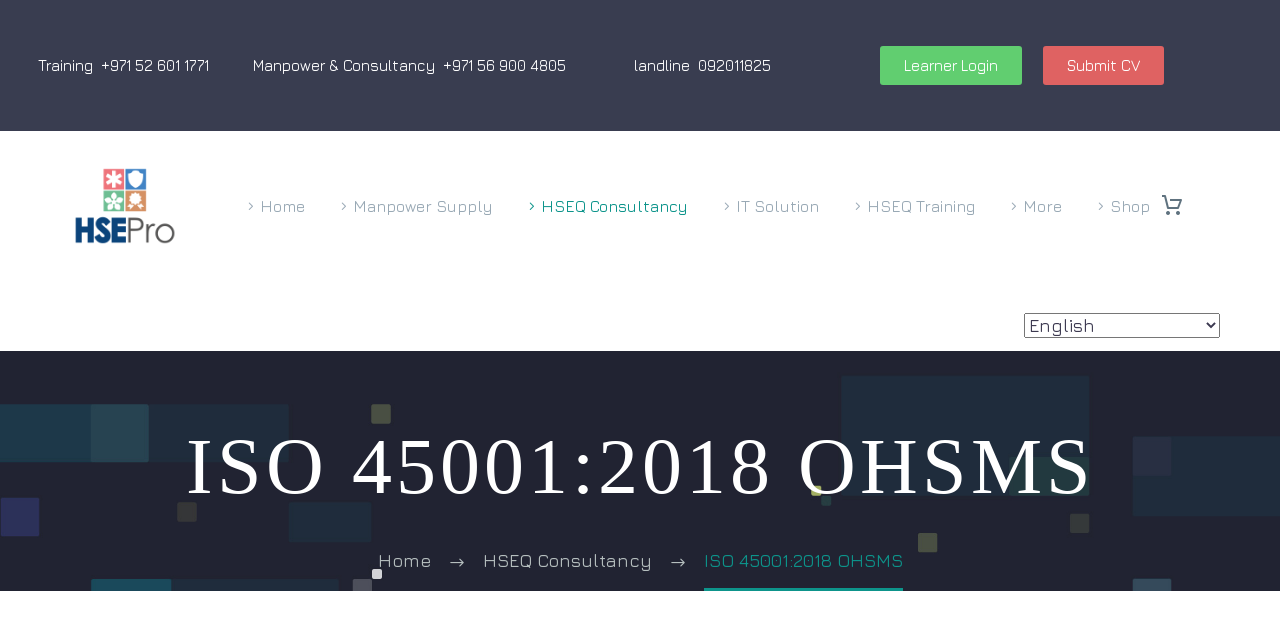

--- FILE ---
content_type: text/html; charset=UTF-8
request_url: https://hsepro.org/hseq-consultancy/iso-45001-2018-ohsms/
body_size: 185647
content:
<!DOCTYPE html>
<!--[if IE 7]>
<html class="ie ie7" lang="en-US" xmlns:og="https://ogp.me/ns#" xmlns:fb="https://ogp.me/ns/fb#">
<![endif]-->
<!--[if IE 8]>
<html class="ie ie8" lang="en-US" xmlns:og="https://ogp.me/ns#" xmlns:fb="https://ogp.me/ns/fb#">
<![endif]-->
<!--[if !(IE 7) | !(IE 8) ]><!-->
<html lang="en-US" xmlns:og="https://ogp.me/ns#" xmlns:fb="https://ogp.me/ns/fb#">
<!--<![endif]-->
<head>
	<meta charset="UTF-8">
	<meta name="viewport" content="width=device-width, initial-scale=1.0" />
	<link rel="profile" href="https://gmpg.org/xfn/11">
	<link rel="pingback" href="https://hsepro.org/xmlrpc.php">
	<title>ISO 45001:2018 OHSMS &#8211; Safety Manpower Supply, ISO Consultancy, NEBOSH Training, IT Solution</title>
<meta name='robots' content='max-image-preview:large' />
	<style>img:is([sizes="auto" i], [sizes^="auto," i]) { contain-intrinsic-size: 3000px 1500px }</style>
	
<!-- Google Tag Manager for WordPress by gtm4wp.com -->
<script data-cfasync="false" data-pagespeed-no-defer>
	var gtm4wp_datalayer_name = "dataLayer";
	var dataLayer = dataLayer || [];
</script>
<!-- End Google Tag Manager for WordPress by gtm4wp.com --><link rel='dns-prefetch' href='//fonts.googleapis.com' />
<link rel="alternate" type="application/rss+xml" title="Safety Manpower Supply, ISO Consultancy, NEBOSH Training, IT Solution &raquo; Feed" href="https://hsepro.org/feed/" />
<link rel="alternate" type="application/rss+xml" title="Safety Manpower Supply, ISO Consultancy, NEBOSH Training, IT Solution &raquo; Comments Feed" href="https://hsepro.org/comments/feed/" />
<script type="text/javascript">
/* <![CDATA[ */
window._wpemojiSettings = {"baseUrl":"https:\/\/s.w.org\/images\/core\/emoji\/16.0.1\/72x72\/","ext":".png","svgUrl":"https:\/\/s.w.org\/images\/core\/emoji\/16.0.1\/svg\/","svgExt":".svg","source":{"concatemoji":"https:\/\/hsepro.org\/wp-includes\/js\/wp-emoji-release.min.js?ver=6.8.3"}};
/*! This file is auto-generated */
!function(s,n){var o,i,e;function c(e){try{var t={supportTests:e,timestamp:(new Date).valueOf()};sessionStorage.setItem(o,JSON.stringify(t))}catch(e){}}function p(e,t,n){e.clearRect(0,0,e.canvas.width,e.canvas.height),e.fillText(t,0,0);var t=new Uint32Array(e.getImageData(0,0,e.canvas.width,e.canvas.height).data),a=(e.clearRect(0,0,e.canvas.width,e.canvas.height),e.fillText(n,0,0),new Uint32Array(e.getImageData(0,0,e.canvas.width,e.canvas.height).data));return t.every(function(e,t){return e===a[t]})}function u(e,t){e.clearRect(0,0,e.canvas.width,e.canvas.height),e.fillText(t,0,0);for(var n=e.getImageData(16,16,1,1),a=0;a<n.data.length;a++)if(0!==n.data[a])return!1;return!0}function f(e,t,n,a){switch(t){case"flag":return n(e,"\ud83c\udff3\ufe0f\u200d\u26a7\ufe0f","\ud83c\udff3\ufe0f\u200b\u26a7\ufe0f")?!1:!n(e,"\ud83c\udde8\ud83c\uddf6","\ud83c\udde8\u200b\ud83c\uddf6")&&!n(e,"\ud83c\udff4\udb40\udc67\udb40\udc62\udb40\udc65\udb40\udc6e\udb40\udc67\udb40\udc7f","\ud83c\udff4\u200b\udb40\udc67\u200b\udb40\udc62\u200b\udb40\udc65\u200b\udb40\udc6e\u200b\udb40\udc67\u200b\udb40\udc7f");case"emoji":return!a(e,"\ud83e\udedf")}return!1}function g(e,t,n,a){var r="undefined"!=typeof WorkerGlobalScope&&self instanceof WorkerGlobalScope?new OffscreenCanvas(300,150):s.createElement("canvas"),o=r.getContext("2d",{willReadFrequently:!0}),i=(o.textBaseline="top",o.font="600 32px Arial",{});return e.forEach(function(e){i[e]=t(o,e,n,a)}),i}function t(e){var t=s.createElement("script");t.src=e,t.defer=!0,s.head.appendChild(t)}"undefined"!=typeof Promise&&(o="wpEmojiSettingsSupports",i=["flag","emoji"],n.supports={everything:!0,everythingExceptFlag:!0},e=new Promise(function(e){s.addEventListener("DOMContentLoaded",e,{once:!0})}),new Promise(function(t){var n=function(){try{var e=JSON.parse(sessionStorage.getItem(o));if("object"==typeof e&&"number"==typeof e.timestamp&&(new Date).valueOf()<e.timestamp+604800&&"object"==typeof e.supportTests)return e.supportTests}catch(e){}return null}();if(!n){if("undefined"!=typeof Worker&&"undefined"!=typeof OffscreenCanvas&&"undefined"!=typeof URL&&URL.createObjectURL&&"undefined"!=typeof Blob)try{var e="postMessage("+g.toString()+"("+[JSON.stringify(i),f.toString(),p.toString(),u.toString()].join(",")+"));",a=new Blob([e],{type:"text/javascript"}),r=new Worker(URL.createObjectURL(a),{name:"wpTestEmojiSupports"});return void(r.onmessage=function(e){c(n=e.data),r.terminate(),t(n)})}catch(e){}c(n=g(i,f,p,u))}t(n)}).then(function(e){for(var t in e)n.supports[t]=e[t],n.supports.everything=n.supports.everything&&n.supports[t],"flag"!==t&&(n.supports.everythingExceptFlag=n.supports.everythingExceptFlag&&n.supports[t]);n.supports.everythingExceptFlag=n.supports.everythingExceptFlag&&!n.supports.flag,n.DOMReady=!1,n.readyCallback=function(){n.DOMReady=!0}}).then(function(){return e}).then(function(){var e;n.supports.everything||(n.readyCallback(),(e=n.source||{}).concatemoji?t(e.concatemoji):e.wpemoji&&e.twemoji&&(t(e.twemoji),t(e.wpemoji)))}))}((window,document),window._wpemojiSettings);
/* ]]> */
</script>
<link rel='stylesheet' id='hfe-widgets-style-css' href='https://hsepro.org/wp-content/plugins/header-footer-elementor/inc/widgets-css/frontend.css?ver=2.7.0' type='text/css' media='all' />
<link rel='stylesheet' id='hfe-woo-product-grid-css' href='https://hsepro.org/wp-content/plugins/header-footer-elementor/inc/widgets-css/woo-products.css?ver=2.7.0' type='text/css' media='all' />
<link rel='stylesheet' id='thegem-preloader-css' href='https://hsepro.org/wp-content/themes/thegem-elementor/css/thegem-preloader.css?ver=5.11.0' type='text/css' media='all' />
<style id='thegem-preloader-inline-css' type='text/css'>

		body:not(.compose-mode) .gem-icon-style-gradient span,
		body:not(.compose-mode) .gem-icon .gem-icon-half-1,
		body:not(.compose-mode) .gem-icon .gem-icon-half-2 {
			opacity: 0 !important;
			}
</style>
<link rel='stylesheet' id='thegem-reset-css' href='https://hsepro.org/wp-content/themes/thegem-elementor/css/thegem-reset.css?ver=5.11.0' type='text/css' media='all' />
<link rel='stylesheet' id='thegem-grid-css' href='https://hsepro.org/wp-content/themes/thegem-elementor/css/thegem-grid.css?ver=5.11.0' type='text/css' media='all' />
<link rel='stylesheet' id='thegem-custom-header-css' href='https://hsepro.org/wp-content/themes/thegem-elementor/css/thegem-custom-header.css?ver=5.11.0' type='text/css' media='all' />
<link rel='stylesheet' id='thegem-style-css' href='https://hsepro.org/wp-content/themes/thegem-elementor/style.css?ver=5.11.0' type='text/css' media='all' />
<link rel='stylesheet' id='thegem-widgets-css' href='https://hsepro.org/wp-content/themes/thegem-elementor/css/thegem-widgets.css?ver=5.11.0' type='text/css' media='all' />
<link rel='stylesheet' id='thegem-new-css-css' href='https://hsepro.org/wp-content/themes/thegem-elementor/css/thegem-new-css.css?ver=5.11.0' type='text/css' media='all' />
<link rel='stylesheet' id='perevazka-css-css-css' href='https://hsepro.org/wp-content/themes/thegem-elementor/css/thegem-perevazka-css.css?ver=5.11.0' type='text/css' media='all' />
<link rel='stylesheet' id='thegem-google-fonts-css' href='//fonts.googleapis.com/css?family=Jura%3A300%2C400%2C500%2C600%2C700%7CSource+Sans+Pro%3A200%2C200italic%2C300%2C300italic%2C400%2C400italic%2C600%2C600italic%2C700%2C700italic%2C900%2C900italic%7CMontserrat%3A100%2C200%2C300%2C400%2C500%2C600%2C700%2C800%2C900%2C100italic%2C200italic%2C300italic%2C400italic%2C500italic%2C600italic%2C700italic%2C800italic%2C900italic&#038;subset=cyrillic%2Ccyrillic-ext%2Cgreek%2Cgreek-ext%2Ckayah-li%2Clatin%2Clatin-ext%2Cvietnamese&#038;ver=6.8.3' type='text/css' media='all' />
<link rel='stylesheet' id='thegem-custom-css' href='https://hsepro.org/wp-content/uploads/thegem/css/custom-VTdaY7du.css?ver=5.11.0' type='text/css' media='all' />
<style id='thegem-custom-inline-css' type='text/css'>
#page-title {background-image: url('https://hsepro.org/wp-content/uploads/2022/02/background_title.jpg');background-repeat: no-repeat;background-position-x: center;background-position-y: top;background-size: cover;padding-top: 80px;padding-bottom: 80px;}#page-title h1,#page-title .title-rich-content {color: #ffffff;}.page-title-excerpt {color: #ffffff;margin-top: 18px;}#page-title .page-title-title {margin-top: 0px;}#page-title .page-title-title .styled-subtitle.light,#page-title .page-title-excerpt .styled-subtitle.light{ font-family: var(--thegem-to-light-title-font-family); font-style: normal; font-weight: normal;}#page-title .page-title-title .title-main-menu,#page-title .page-title-excerpt .title-main-menu{ font-family: var(--thegem-to-menu-font-family); font-style: var(--thegem-to-menu-font-style); font-weight: var(--thegem-to-menu-font-weight); text-transform: var(--thegem-to-menu-text-transform); font-size: var(--thegem-to-menu-font-size); line-height: var(--thegem-to-menu-line-height); letter-spacing: var(--thegem-to-menu-letter-spacing, 0);}#page-title .page-title-title .title-main-menu.light,#page-title .page-title-excerpt .title-main-menu.light{ font-family: var(--thegem-to-light-title-font-family); font-style: normal; font-weight: normal;}#page-title .page-title-title .title-body,#page-title .page-title-excerpt .title-body{ font-family: var(--thegem-to-body-font-family); font-style: var(--thegem-to-body-font-style); font-weight: var(--thegem-to-body-font-weight); text-transform: var(--thegem-to-body-text-transform, none); font-size: var(--thegem-to-body-font-size); line-height: var(--thegem-to-body-line-height); letter-spacing: var(--thegem-to-body-letter-spacing);}#page-title .page-title-title .title-body.light,#page-title .page-title-excerpt .title-body.light{ font-family: var(--thegem-to-light-title-font-family); font-style: normal; font-weight: normal;}#page-title .page-title-title .title-tiny-body,#page-title .page-title-excerpt .title-tiny-body{ font-family: var(--thegem-to-body-tiny-font-family); font-style: var(--thegem-to-body-tiny-font-style); font-weight: var(--thegem-to-body-tiny-font-weight); text-transform: var(--thegem-to-body-tiny-text-transform, none); font-size: var(--thegem-to-body-tiny-font-size); line-height: var(--thegem-to-body-tiny-line-height); letter-spacing: var(--thegem-to-body-tiny-letter-spacing);}#page-title .page-title-title .title-tiny-body.light,#page-title .page-title-excerpt .title-tiny-body.light{ font-family: var(--thegem-to-light-title-font-family); font-style: normal; font-weight: normal;}.page-title-inner,body .breadcrumbs{padding-left: 0px;padding-right: 0px;}body .breadcrumbs,body .breadcrumbs a,body .bc-devider:before {color: #B6BFBF;}body .breadcrumbs .current {	color: #0d948b;	border-bottom: 3px solid #0d948b;}body .breadcrumbs a:hover {	color: #0d948b;}body .page-title-block .breadcrumbs-container{	text-align: center;}.page-breadcrumbs ul li a,.page-breadcrumbs ul li:not(:last-child):after{	color: #99A9B5FF;}.page-breadcrumbs ul li{	color: #3C3950FF;}.page-breadcrumbs ul li a:hover{	color: #3C3950FF;}.block-content {padding-top: 135px;}.gem-slideshow,.slideshow-preloader {}.block-content:last-of-type {padding-bottom: 110px;}#top-area {	display: block;}.header-sticky-template.header-sticked .header-background:before {	opacity: 0.8;}:root {	--header-builder-light-color: #FFFFFF;}:root {	--header-builder-light-color-hover: #0d948b;}@media (max-width: 991px) {#page-title {padding-top: 80px;padding-bottom: 80px;}.page-title-inner, body .breadcrumbs{padding-left: 0px;padding-right: 0px;}.page-title-excerpt {margin-top: 18px;}#page-title .page-title-title {margin-top: 0px;}.block-content {}.block-content:last-of-type {}#top-area {	display: block;}}@media (max-width: 767px) {#page-title {padding-top: 80px;padding-bottom: 80px;}.page-title-inner,body .breadcrumbs{padding-left: 0px;padding-right: 0px;}.page-title-excerpt {margin-top: 18px;}#page-title .page-title-title {margin-top: 0px;}.block-content {}.block-content:last-of-type {}#top-area {	display: block;}}
</style>
<link rel='stylesheet' id='elementor-frontend-legacy-css' href='https://hsepro.org/wp-content/plugins/thegem-elements-elementor/inc/elementor/assets/css/frontend-legacy.min.css?ver=3.32.5' type='text/css' media='all' />
<link rel='stylesheet' id='elementor-frontend-css' href='https://hsepro.org/wp-content/plugins/elementor/assets/css/frontend.min.css?ver=3.32.5' type='text/css' media='all' />
<link rel='stylesheet' id='widget-image-css' href='https://hsepro.org/wp-content/plugins/elementor/assets/css/widget-image.min.css?ver=3.32.5' type='text/css' media='all' />
<link rel='stylesheet' id='thegem-te-menu-secondary-css' href='https://hsepro.org/wp-content/plugins/thegem-elements-elementor/inc/templates/elements/menu-secondary/css/menu-secondary.css?ver=6.8.3' type='text/css' media='all' />
<link rel='stylesheet' id='thegem-te-cart-css' href='https://hsepro.org/wp-content/plugins/thegem-elements-elementor/inc/templates/elements/cart/css/cart.css?ver=6.8.3' type='text/css' media='all' />
<link rel='stylesheet' id='elementor-post-12166-css' href='https://hsepro.org/wp-content/uploads/elementor/css/post-12166.css?ver=1769508083' type='text/css' media='all' />
<link rel='stylesheet' id='jquery-fancybox-css' href='https://hsepro.org/wp-content/themes/thegem-elementor/js/fancyBox/jquery.fancybox.min.css?ver=5.11.0' type='text/css' media='all' />
<link rel='stylesheet' id='widget-heading-css' href='https://hsepro.org/wp-content/plugins/elementor/assets/css/widget-heading.min.css?ver=3.32.5' type='text/css' media='all' />
<link rel='stylesheet' id='widget-social-icons-css' href='https://hsepro.org/wp-content/plugins/elementor/assets/css/widget-social-icons.min.css?ver=3.32.5' type='text/css' media='all' />
<link rel='stylesheet' id='e-apple-webkit-css' href='https://hsepro.org/wp-content/plugins/elementor/assets/css/conditionals/apple-webkit.min.css?ver=3.32.5' type='text/css' media='all' />
<link rel='stylesheet' id='widget-google_maps-css' href='https://hsepro.org/wp-content/plugins/elementor/assets/css/widget-google_maps.min.css?ver=3.32.5' type='text/css' media='all' />
<link rel='stylesheet' id='elementor-post-5862-css' href='https://hsepro.org/wp-content/uploads/elementor/css/post-5862.css?ver=1769508083' type='text/css' media='all' />
<style id='wp-emoji-styles-inline-css' type='text/css'>

	img.wp-smiley, img.emoji {
		display: inline !important;
		border: none !important;
		box-shadow: none !important;
		height: 1em !important;
		width: 1em !important;
		margin: 0 0.07em !important;
		vertical-align: -0.1em !important;
		background: none !important;
		padding: 0 !important;
	}
</style>
<style id='classic-theme-styles-inline-css' type='text/css'>
/*! This file is auto-generated */
.wp-block-button__link{color:#fff;background-color:#32373c;border-radius:9999px;box-shadow:none;text-decoration:none;padding:calc(.667em + 2px) calc(1.333em + 2px);font-size:1.125em}.wp-block-file__button{background:#32373c;color:#fff;text-decoration:none}
</style>
<link rel='stylesheet' id='wp-components-css' href='https://hsepro.org/wp-includes/css/dist/components/style.min.css?ver=6.8.3' type='text/css' media='all' />
<link rel='stylesheet' id='wp-preferences-css' href='https://hsepro.org/wp-includes/css/dist/preferences/style.min.css?ver=6.8.3' type='text/css' media='all' />
<link rel='stylesheet' id='wp-block-editor-css' href='https://hsepro.org/wp-includes/css/dist/block-editor/style.min.css?ver=6.8.3' type='text/css' media='all' />
<link rel='stylesheet' id='popup-maker-block-library-style-css' href='https://hsepro.org/wp-content/plugins/popup-maker/dist/packages/block-library-style.css?ver=dbea705cfafe089d65f1' type='text/css' media='all' />
<style id='global-styles-inline-css' type='text/css'>
:root{--wp--preset--aspect-ratio--square: 1;--wp--preset--aspect-ratio--4-3: 4/3;--wp--preset--aspect-ratio--3-4: 3/4;--wp--preset--aspect-ratio--3-2: 3/2;--wp--preset--aspect-ratio--2-3: 2/3;--wp--preset--aspect-ratio--16-9: 16/9;--wp--preset--aspect-ratio--9-16: 9/16;--wp--preset--color--black: #000000;--wp--preset--color--cyan-bluish-gray: #abb8c3;--wp--preset--color--white: #ffffff;--wp--preset--color--pale-pink: #f78da7;--wp--preset--color--vivid-red: #cf2e2e;--wp--preset--color--luminous-vivid-orange: #ff6900;--wp--preset--color--luminous-vivid-amber: #fcb900;--wp--preset--color--light-green-cyan: #7bdcb5;--wp--preset--color--vivid-green-cyan: #00d084;--wp--preset--color--pale-cyan-blue: #8ed1fc;--wp--preset--color--vivid-cyan-blue: #0693e3;--wp--preset--color--vivid-purple: #9b51e0;--wp--preset--gradient--vivid-cyan-blue-to-vivid-purple: linear-gradient(135deg,rgba(6,147,227,1) 0%,rgb(155,81,224) 100%);--wp--preset--gradient--light-green-cyan-to-vivid-green-cyan: linear-gradient(135deg,rgb(122,220,180) 0%,rgb(0,208,130) 100%);--wp--preset--gradient--luminous-vivid-amber-to-luminous-vivid-orange: linear-gradient(135deg,rgba(252,185,0,1) 0%,rgba(255,105,0,1) 100%);--wp--preset--gradient--luminous-vivid-orange-to-vivid-red: linear-gradient(135deg,rgba(255,105,0,1) 0%,rgb(207,46,46) 100%);--wp--preset--gradient--very-light-gray-to-cyan-bluish-gray: linear-gradient(135deg,rgb(238,238,238) 0%,rgb(169,184,195) 100%);--wp--preset--gradient--cool-to-warm-spectrum: linear-gradient(135deg,rgb(74,234,220) 0%,rgb(151,120,209) 20%,rgb(207,42,186) 40%,rgb(238,44,130) 60%,rgb(251,105,98) 80%,rgb(254,248,76) 100%);--wp--preset--gradient--blush-light-purple: linear-gradient(135deg,rgb(255,206,236) 0%,rgb(152,150,240) 100%);--wp--preset--gradient--blush-bordeaux: linear-gradient(135deg,rgb(254,205,165) 0%,rgb(254,45,45) 50%,rgb(107,0,62) 100%);--wp--preset--gradient--luminous-dusk: linear-gradient(135deg,rgb(255,203,112) 0%,rgb(199,81,192) 50%,rgb(65,88,208) 100%);--wp--preset--gradient--pale-ocean: linear-gradient(135deg,rgb(255,245,203) 0%,rgb(182,227,212) 50%,rgb(51,167,181) 100%);--wp--preset--gradient--electric-grass: linear-gradient(135deg,rgb(202,248,128) 0%,rgb(113,206,126) 100%);--wp--preset--gradient--midnight: linear-gradient(135deg,rgb(2,3,129) 0%,rgb(40,116,252) 100%);--wp--preset--font-size--small: 13px;--wp--preset--font-size--medium: 20px;--wp--preset--font-size--large: 36px;--wp--preset--font-size--x-large: 42px;--wp--preset--spacing--20: 0.44rem;--wp--preset--spacing--30: 0.67rem;--wp--preset--spacing--40: 1rem;--wp--preset--spacing--50: 1.5rem;--wp--preset--spacing--60: 2.25rem;--wp--preset--spacing--70: 3.38rem;--wp--preset--spacing--80: 5.06rem;--wp--preset--shadow--natural: 6px 6px 9px rgba(0, 0, 0, 0.2);--wp--preset--shadow--deep: 12px 12px 50px rgba(0, 0, 0, 0.4);--wp--preset--shadow--sharp: 6px 6px 0px rgba(0, 0, 0, 0.2);--wp--preset--shadow--outlined: 6px 6px 0px -3px rgba(255, 255, 255, 1), 6px 6px rgba(0, 0, 0, 1);--wp--preset--shadow--crisp: 6px 6px 0px rgba(0, 0, 0, 1);}:where(.is-layout-flex){gap: 0.5em;}:where(.is-layout-grid){gap: 0.5em;}body .is-layout-flex{display: flex;}.is-layout-flex{flex-wrap: wrap;align-items: center;}.is-layout-flex > :is(*, div){margin: 0;}body .is-layout-grid{display: grid;}.is-layout-grid > :is(*, div){margin: 0;}:where(.wp-block-columns.is-layout-flex){gap: 2em;}:where(.wp-block-columns.is-layout-grid){gap: 2em;}:where(.wp-block-post-template.is-layout-flex){gap: 1.25em;}:where(.wp-block-post-template.is-layout-grid){gap: 1.25em;}.has-black-color{color: var(--wp--preset--color--black) !important;}.has-cyan-bluish-gray-color{color: var(--wp--preset--color--cyan-bluish-gray) !important;}.has-white-color{color: var(--wp--preset--color--white) !important;}.has-pale-pink-color{color: var(--wp--preset--color--pale-pink) !important;}.has-vivid-red-color{color: var(--wp--preset--color--vivid-red) !important;}.has-luminous-vivid-orange-color{color: var(--wp--preset--color--luminous-vivid-orange) !important;}.has-luminous-vivid-amber-color{color: var(--wp--preset--color--luminous-vivid-amber) !important;}.has-light-green-cyan-color{color: var(--wp--preset--color--light-green-cyan) !important;}.has-vivid-green-cyan-color{color: var(--wp--preset--color--vivid-green-cyan) !important;}.has-pale-cyan-blue-color{color: var(--wp--preset--color--pale-cyan-blue) !important;}.has-vivid-cyan-blue-color{color: var(--wp--preset--color--vivid-cyan-blue) !important;}.has-vivid-purple-color{color: var(--wp--preset--color--vivid-purple) !important;}.has-black-background-color{background-color: var(--wp--preset--color--black) !important;}.has-cyan-bluish-gray-background-color{background-color: var(--wp--preset--color--cyan-bluish-gray) !important;}.has-white-background-color{background-color: var(--wp--preset--color--white) !important;}.has-pale-pink-background-color{background-color: var(--wp--preset--color--pale-pink) !important;}.has-vivid-red-background-color{background-color: var(--wp--preset--color--vivid-red) !important;}.has-luminous-vivid-orange-background-color{background-color: var(--wp--preset--color--luminous-vivid-orange) !important;}.has-luminous-vivid-amber-background-color{background-color: var(--wp--preset--color--luminous-vivid-amber) !important;}.has-light-green-cyan-background-color{background-color: var(--wp--preset--color--light-green-cyan) !important;}.has-vivid-green-cyan-background-color{background-color: var(--wp--preset--color--vivid-green-cyan) !important;}.has-pale-cyan-blue-background-color{background-color: var(--wp--preset--color--pale-cyan-blue) !important;}.has-vivid-cyan-blue-background-color{background-color: var(--wp--preset--color--vivid-cyan-blue) !important;}.has-vivid-purple-background-color{background-color: var(--wp--preset--color--vivid-purple) !important;}.has-black-border-color{border-color: var(--wp--preset--color--black) !important;}.has-cyan-bluish-gray-border-color{border-color: var(--wp--preset--color--cyan-bluish-gray) !important;}.has-white-border-color{border-color: var(--wp--preset--color--white) !important;}.has-pale-pink-border-color{border-color: var(--wp--preset--color--pale-pink) !important;}.has-vivid-red-border-color{border-color: var(--wp--preset--color--vivid-red) !important;}.has-luminous-vivid-orange-border-color{border-color: var(--wp--preset--color--luminous-vivid-orange) !important;}.has-luminous-vivid-amber-border-color{border-color: var(--wp--preset--color--luminous-vivid-amber) !important;}.has-light-green-cyan-border-color{border-color: var(--wp--preset--color--light-green-cyan) !important;}.has-vivid-green-cyan-border-color{border-color: var(--wp--preset--color--vivid-green-cyan) !important;}.has-pale-cyan-blue-border-color{border-color: var(--wp--preset--color--pale-cyan-blue) !important;}.has-vivid-cyan-blue-border-color{border-color: var(--wp--preset--color--vivid-cyan-blue) !important;}.has-vivid-purple-border-color{border-color: var(--wp--preset--color--vivid-purple) !important;}.has-vivid-cyan-blue-to-vivid-purple-gradient-background{background: var(--wp--preset--gradient--vivid-cyan-blue-to-vivid-purple) !important;}.has-light-green-cyan-to-vivid-green-cyan-gradient-background{background: var(--wp--preset--gradient--light-green-cyan-to-vivid-green-cyan) !important;}.has-luminous-vivid-amber-to-luminous-vivid-orange-gradient-background{background: var(--wp--preset--gradient--luminous-vivid-amber-to-luminous-vivid-orange) !important;}.has-luminous-vivid-orange-to-vivid-red-gradient-background{background: var(--wp--preset--gradient--luminous-vivid-orange-to-vivid-red) !important;}.has-very-light-gray-to-cyan-bluish-gray-gradient-background{background: var(--wp--preset--gradient--very-light-gray-to-cyan-bluish-gray) !important;}.has-cool-to-warm-spectrum-gradient-background{background: var(--wp--preset--gradient--cool-to-warm-spectrum) !important;}.has-blush-light-purple-gradient-background{background: var(--wp--preset--gradient--blush-light-purple) !important;}.has-blush-bordeaux-gradient-background{background: var(--wp--preset--gradient--blush-bordeaux) !important;}.has-luminous-dusk-gradient-background{background: var(--wp--preset--gradient--luminous-dusk) !important;}.has-pale-ocean-gradient-background{background: var(--wp--preset--gradient--pale-ocean) !important;}.has-electric-grass-gradient-background{background: var(--wp--preset--gradient--electric-grass) !important;}.has-midnight-gradient-background{background: var(--wp--preset--gradient--midnight) !important;}.has-small-font-size{font-size: var(--wp--preset--font-size--small) !important;}.has-medium-font-size{font-size: var(--wp--preset--font-size--medium) !important;}.has-large-font-size{font-size: var(--wp--preset--font-size--large) !important;}.has-x-large-font-size{font-size: var(--wp--preset--font-size--x-large) !important;}
:where(.wp-block-post-template.is-layout-flex){gap: 1.25em;}:where(.wp-block-post-template.is-layout-grid){gap: 1.25em;}
:where(.wp-block-columns.is-layout-flex){gap: 2em;}:where(.wp-block-columns.is-layout-grid){gap: 2em;}
:root :where(.wp-block-pullquote){font-size: 1.5em;line-height: 1.6;}
</style>
<style id='woocommerce-inline-inline-css' type='text/css'>
.woocommerce form .form-row .required { visibility: visible; }
</style>
<link rel='stylesheet' id='hfe-style-css' href='https://hsepro.org/wp-content/plugins/header-footer-elementor/assets/css/header-footer-elementor.css?ver=2.7.0' type='text/css' media='all' />
<link rel='stylesheet' id='elementor-icons-css' href='https://hsepro.org/wp-content/plugins/elementor/assets/lib/eicons/css/elementor-icons.min.css?ver=5.44.0' type='text/css' media='all' />
<link rel='stylesheet' id='elementor-post-5064-css' href='https://hsepro.org/wp-content/uploads/elementor/css/post-5064.css?ver=1769508083' type='text/css' media='all' />
<link rel='stylesheet' id='elementor-pro-css' href='https://hsepro.org/wp-content/plugins/elementor-pro/assets/css/frontend.min.css?ver=3.18.1' type='text/css' media='all' />
<link rel='stylesheet' id='widget-spacer-css' href='https://hsepro.org/wp-content/plugins/elementor/assets/css/widget-spacer.min.css?ver=3.32.5' type='text/css' media='all' />
<link rel='stylesheet' id='widget-accordion-css' href='https://hsepro.org/wp-content/plugins/elementor/assets/css/widget-accordion.min.css?ver=3.32.5' type='text/css' media='all' />
<link rel='stylesheet' id='elementor-post-9995-css' href='https://hsepro.org/wp-content/uploads/elementor/css/post-9995.css?ver=1769521053' type='text/css' media='all' />
<link rel='stylesheet' id='brands-styles-css' href='https://hsepro.org/wp-content/plugins/woocommerce/assets/css/brands.css?ver=10.3.7' type='text/css' media='all' />
<link rel='stylesheet' id='thegem-woocommerce-minicart-css' href='https://hsepro.org/wp-content/themes/thegem-elementor/css/thegem-woocommerce-minicart.css?ver=5.11.0' type='text/css' media='all' />
<link rel='stylesheet' id='hfe-elementor-icons-css' href='https://hsepro.org/wp-content/plugins/elementor/assets/lib/eicons/css/elementor-icons.min.css?ver=5.34.0' type='text/css' media='all' />
<link rel='stylesheet' id='hfe-icons-list-css' href='https://hsepro.org/wp-content/plugins/elementor/assets/css/widget-icon-list.min.css?ver=3.24.3' type='text/css' media='all' />
<link rel='stylesheet' id='hfe-social-icons-css' href='https://hsepro.org/wp-content/plugins/elementor/assets/css/widget-social-icons.min.css?ver=3.24.0' type='text/css' media='all' />
<link rel='stylesheet' id='hfe-social-share-icons-brands-css' href='https://hsepro.org/wp-content/plugins/elementor/assets/lib/font-awesome/css/brands.css?ver=5.15.3' type='text/css' media='all' />
<link rel='stylesheet' id='hfe-social-share-icons-fontawesome-css' href='https://hsepro.org/wp-content/plugins/elementor/assets/lib/font-awesome/css/fontawesome.css?ver=5.15.3' type='text/css' media='all' />
<link rel='stylesheet' id='hfe-nav-menu-icons-css' href='https://hsepro.org/wp-content/plugins/elementor/assets/lib/font-awesome/css/solid.css?ver=5.15.3' type='text/css' media='all' />
<link rel='stylesheet' id='hfe-widget-blockquote-css' href='https://hsepro.org/wp-content/plugins/elementor-pro/assets/css/widget-blockquote.min.css?ver=3.25.0' type='text/css' media='all' />
<link rel='stylesheet' id='hfe-mega-menu-css' href='https://hsepro.org/wp-content/plugins/elementor-pro/assets/css/widget-mega-menu.min.css?ver=3.26.2' type='text/css' media='all' />
<link rel='stylesheet' id='hfe-nav-menu-widget-css' href='https://hsepro.org/wp-content/plugins/elementor-pro/assets/css/widget-nav-menu.min.css?ver=3.26.0' type='text/css' media='all' />
<link rel='stylesheet' id='eael-general-css' href='https://hsepro.org/wp-content/plugins/essential-addons-for-elementor-lite/assets/front-end/css/view/general.min.css?ver=6.5.1' type='text/css' media='all' />
<link rel='stylesheet' id='elementor-gf-roboto-css' href='https://fonts.googleapis.com/css?family=Roboto:100,100italic,200,200italic,300,300italic,400,400italic,500,500italic,600,600italic,700,700italic,800,800italic,900,900italic&#038;display=auto' type='text/css' media='all' />
<link rel='stylesheet' id='elementor-icons-shared-0-css' href='https://hsepro.org/wp-content/plugins/elementor/assets/lib/font-awesome/css/fontawesome.min.css?ver=5.15.3' type='text/css' media='all' />
<link rel='stylesheet' id='elementor-icons-fa-solid-css' href='https://hsepro.org/wp-content/plugins/elementor/assets/lib/font-awesome/css/solid.min.css?ver=5.15.3' type='text/css' media='all' />
<link rel='stylesheet' id='elementor-icons-fa-regular-css' href='https://hsepro.org/wp-content/plugins/elementor/assets/lib/font-awesome/css/regular.min.css?ver=5.15.3' type='text/css' media='all' />
<link rel='stylesheet' id='elementor-icons-fa-brands-css' href='https://hsepro.org/wp-content/plugins/elementor/assets/lib/font-awesome/css/brands.min.css?ver=5.15.3' type='text/css' media='all' />
<script type="text/javascript">function fullHeightRow() {
			var fullHeight,
				offsetTop,
				element = document.getElementsByClassName('vc_row-o-full-height')[0];
			if (element) {
				fullHeight = window.innerHeight;
				offsetTop = window.pageYOffset + element.getBoundingClientRect().top;
				if (offsetTop < fullHeight) {
					fullHeight = 100 - offsetTop / (fullHeight / 100);
					element.style.minHeight = fullHeight + 'vh'
				}
			}
		}
		fullHeightRow();</script><!--[if lt IE 9]>
<script type="text/javascript" src="https://hsepro.org/wp-content/themes/thegem-elementor/js/html5.js?ver=5.11.0" id="html5-js"></script>
<![endif]-->
<script type="text/javascript" src="https://hsepro.org/wp-includes/js/jquery/jquery.min.js?ver=3.7.1" id="jquery-core-js"></script>
<script type="text/javascript" src="https://hsepro.org/wp-includes/js/jquery/jquery-migrate.min.js?ver=3.4.1" id="jquery-migrate-js"></script>
<script type="text/javascript" id="jquery-js-after">
/* <![CDATA[ */
!function($){"use strict";$(document).ready(function(){$(this).scrollTop()>100&&$(".hfe-scroll-to-top-wrap").removeClass("hfe-scroll-to-top-hide"),$(window).scroll(function(){$(this).scrollTop()<100?$(".hfe-scroll-to-top-wrap").fadeOut(300):$(".hfe-scroll-to-top-wrap").fadeIn(300)}),$(".hfe-scroll-to-top-wrap").on("click",function(){$("html, body").animate({scrollTop:0},300);return!1})})}(jQuery);
!function($){'use strict';$(document).ready(function(){var bar=$('.hfe-reading-progress-bar');if(!bar.length)return;$(window).on('scroll',function(){var s=$(window).scrollTop(),d=$(document).height()-$(window).height(),p=d? s/d*100:0;bar.css('width',p+'%')});});}(jQuery);
/* ]]> */
</script>
<script type="text/javascript" src="https://hsepro.org/wp-content/plugins/woocommerce/assets/js/jquery-blockui/jquery.blockUI.min.js?ver=2.7.0-wc.10.3.7" id="wc-jquery-blockui-js" defer="defer" data-wp-strategy="defer"></script>
<script type="text/javascript" id="wc-add-to-cart-js-extra">
/* <![CDATA[ */
var wc_add_to_cart_params = {"ajax_url":"\/wp-admin\/admin-ajax.php","wc_ajax_url":"\/?wc-ajax=%%endpoint%%","i18n_view_cart":"View cart","cart_url":"https:\/\/hsepro.org\/cart\/","is_cart":"","cart_redirect_after_add":"no"};
/* ]]> */
</script>
<script type="text/javascript" src="https://hsepro.org/wp-content/plugins/woocommerce/assets/js/frontend/add-to-cart.min.js?ver=10.3.7" id="wc-add-to-cart-js" defer="defer" data-wp-strategy="defer"></script>
<script type="text/javascript" src="https://hsepro.org/wp-content/plugins/woocommerce/assets/js/js-cookie/js.cookie.min.js?ver=2.1.4-wc.10.3.7" id="wc-js-cookie-js" defer="defer" data-wp-strategy="defer"></script>
<script type="text/javascript" id="woocommerce-js-extra">
/* <![CDATA[ */
var woocommerce_params = {"ajax_url":"\/wp-admin\/admin-ajax.php","wc_ajax_url":"\/?wc-ajax=%%endpoint%%","i18n_password_show":"Show password","i18n_password_hide":"Hide password"};
/* ]]> */
</script>
<script type="text/javascript" src="https://hsepro.org/wp-content/plugins/woocommerce/assets/js/frontend/woocommerce.min.js?ver=10.3.7" id="woocommerce-js" defer="defer" data-wp-strategy="defer"></script>
<link rel="https://api.w.org/" href="https://hsepro.org/wp-json/" /><link rel="alternate" title="JSON" type="application/json" href="https://hsepro.org/wp-json/wp/v2/pages/9995" /><link rel="EditURI" type="application/rsd+xml" title="RSD" href="https://hsepro.org/xmlrpc.php?rsd" />
<meta name="generator" content="WordPress 6.8.3" />
<meta name="generator" content="WooCommerce 10.3.7" />
<link rel="canonical" href="https://hsepro.org/hseq-consultancy/iso-45001-2018-ohsms/" />
<link rel='shortlink' href='https://hsepro.org/?p=9995' />
<link rel="alternate" title="oEmbed (JSON)" type="application/json+oembed" href="https://hsepro.org/wp-json/oembed/1.0/embed?url=https%3A%2F%2Fhsepro.org%2Fhseq-consultancy%2Fiso-45001-2018-ohsms%2F" />
<link rel="alternate" title="oEmbed (XML)" type="text/xml+oembed" href="https://hsepro.org/wp-json/oembed/1.0/embed?url=https%3A%2F%2Fhsepro.org%2Fhseq-consultancy%2Fiso-45001-2018-ohsms%2F&#038;format=xml" />

<!-- Google Tag Manager for WordPress by gtm4wp.com -->
<!-- GTM Container placement set to off -->
<script data-cfasync="false" data-pagespeed-no-defer>
	var dataLayer_content = {"pagePostType":"page","pagePostType2":"single-page","pagePostAuthor":"HSEPro"};
	dataLayer.push( dataLayer_content );
</script>
<script data-cfasync="false" data-pagespeed-no-defer>
	console.warn && console.warn("[GTM4WP] Google Tag Manager container code placement set to OFF !!!");
	console.warn && console.warn("[GTM4WP] Data layer codes are active but GTM container must be loaded using custom coding !!!");
</script>
<!-- End Google Tag Manager for WordPress by gtm4wp.com --><!-- Google site verification - Google for WooCommerce -->
<meta name="google-site-verification" content="orid7mT8xN4OVtE_ZHQZLUCSa0qa9oRWvpnVNvhYgnY" />
	<noscript><style>.woocommerce-product-gallery{ opacity: 1 !important; }</style></noscript>
	<meta name="generator" content="Elementor 3.32.5; features: additional_custom_breakpoints; settings: css_print_method-external, google_font-enabled, font_display-auto">
<style type="text/css">.recentcomments a{display:inline !important;padding:0 !important;margin:0 !important;}</style>			<style>
				.e-con.e-parent:nth-of-type(n+4):not(.e-lazyloaded):not(.e-no-lazyload),
				.e-con.e-parent:nth-of-type(n+4):not(.e-lazyloaded):not(.e-no-lazyload) * {
					background-image: none !important;
				}
				@media screen and (max-height: 1024px) {
					.e-con.e-parent:nth-of-type(n+3):not(.e-lazyloaded):not(.e-no-lazyload),
					.e-con.e-parent:nth-of-type(n+3):not(.e-lazyloaded):not(.e-no-lazyload) * {
						background-image: none !important;
					}
				}
				@media screen and (max-height: 640px) {
					.e-con.e-parent:nth-of-type(n+2):not(.e-lazyloaded):not(.e-no-lazyload),
					.e-con.e-parent:nth-of-type(n+2):not(.e-lazyloaded):not(.e-no-lazyload) * {
						background-image: none !important;
					}
				}
			</style>
			<link rel="icon" href="https://hsepro.org/wp-content/uploads/2021/04/favicon.png.png" sizes="32x32" />
<link rel="icon" href="https://hsepro.org/wp-content/uploads/2021/04/favicon.png.png" sizes="192x192" />
<link rel="apple-touch-icon" href="https://hsepro.org/wp-content/uploads/2021/04/favicon.png.png" />
<meta name="msapplication-TileImage" content="https://hsepro.org/wp-content/uploads/2021/04/favicon.png.png" />


		<!-- Global site tag (gtag.js) - Google Ads: AW-17708726296 - Google for WooCommerce -->
		<script async src="https://www.googletagmanager.com/gtag/js?id=AW-17708726296"></script>
		<script>
			window.dataLayer = window.dataLayer || [];
			function gtag() { dataLayer.push(arguments); }
			gtag( 'consent', 'default', {
				analytics_storage: 'denied',
				ad_storage: 'denied',
				ad_user_data: 'denied',
				ad_personalization: 'denied',
				region: ['AT', 'BE', 'BG', 'HR', 'CY', 'CZ', 'DK', 'EE', 'FI', 'FR', 'DE', 'GR', 'HU', 'IS', 'IE', 'IT', 'LV', 'LI', 'LT', 'LU', 'MT', 'NL', 'NO', 'PL', 'PT', 'RO', 'SK', 'SI', 'ES', 'SE', 'GB', 'CH'],
				wait_for_update: 500,
			} );
			gtag('js', new Date());
			gtag('set', 'developer_id.dOGY3NW', true);
			gtag("config", "AW-17708726296", { "groups": "GLA", "send_page_view": false });		</script>

			</head>


<body class="wp-singular page-template page-template-page-fullwidth page-template-page-fullwidth-php page page-id-9995 page-child parent-pageid-8373 wp-theme-thegem-elementor theme-thegem-elementor woocommerce-no-js ehf-template-thegem-elementor ehf-stylesheet-thegem-elementor elementor-default elementor-kit-5064 elementor-page elementor-page-9995">
<script type="text/javascript">
/* <![CDATA[ */
gtag("event", "page_view", {send_to: "GLA"});
/* ]]> */
</script>

	<script type="text/javascript">
		var gemSettings = {"isTouch":"","forcedLasyDisabled":"","tabletPortrait":"1","tabletLandscape":"","topAreaMobileDisable":"","parallaxDisabled":"","fillTopArea":"","themePath":"https:\/\/hsepro.org\/wp-content\/themes\/thegem-elementor","rootUrl":"https:\/\/hsepro.org","mobileEffectsEnabled":"","isRTL":""};
		(function() {
    function isTouchDevice() {
        return (('ontouchstart' in window) ||
            (navigator.MaxTouchPoints > 0) ||
            (navigator.msMaxTouchPoints > 0));
    }

    window.gemSettings.isTouch = isTouchDevice();

    function userAgentDetection() {
        var ua = navigator.userAgent.toLowerCase(),
        platform = navigator.platform.toLowerCase(),
        UA = ua.match(/(opera|ie|firefox|chrome|version)[\s\/:]([\w\d\.]+)?.*?(safari|version[\s\/:]([\w\d\.]+)|$)/) || [null, 'unknown', 0],
        mode = UA[1] == 'ie' && document.documentMode;

        window.gemBrowser = {
            name: (UA[1] == 'version') ? UA[3] : UA[1],
            version: UA[2],
            platform: {
                name: ua.match(/ip(?:ad|od|hone)/) ? 'ios' : (ua.match(/(?:webos|android)/) || platform.match(/mac|win|linux/) || ['other'])[0]
                }
        };
            }

    window.updateGemClientSize = function() {
        if (window.gemOptions == null || window.gemOptions == undefined) {
            window.gemOptions = {
                first: false,
                clientWidth: 0,
                clientHeight: 0,
                innerWidth: -1
            };
        }

        window.gemOptions.clientWidth = window.innerWidth || document.documentElement.clientWidth;
        if (document.body != null && !window.gemOptions.clientWidth) {
            window.gemOptions.clientWidth = document.body.clientWidth;
        }

        window.gemOptions.clientHeight = window.innerHeight || document.documentElement.clientHeight;
        if (document.body != null && !window.gemOptions.clientHeight) {
            window.gemOptions.clientHeight = document.body.clientHeight;
        }
    };

    window.updateGemInnerSize = function(width) {
        window.gemOptions.innerWidth = width != undefined ? width : (document.body != null ? document.body.clientWidth : 0);
    };

    userAgentDetection();
    window.updateGemClientSize(true);

    window.gemSettings.lasyDisabled = window.gemSettings.forcedLasyDisabled || (!window.gemSettings.mobileEffectsEnabled && (window.gemSettings.isTouch || window.gemOptions.clientWidth <= 800));
})();
		(function() {
    if (window.gemBrowser.name == 'safari') {
        try {
            var safariVersion = parseInt(window.gemBrowser.version);
        } catch(e) {
            var safariVersion = 0;
        }
        if (safariVersion >= 9) {
            window.gemSettings.parallaxDisabled = true;
            window.gemSettings.fillTopArea = true;
        }
    }
})();
		(function() {
    var fullwithData = {
        page: null,
        pageWidth: 0,
        pageOffset: {},
        fixVcRow: true,
        pagePaddingLeft: 0
    };

    function updateFullwidthData() {
        fullwithData.pageOffset = fullwithData.page.getBoundingClientRect();
        fullwithData.pageWidth = parseFloat(fullwithData.pageOffset.width);
        fullwithData.pagePaddingLeft = 0;

        if (fullwithData.page.className.indexOf('vertical-header') != -1) {
            fullwithData.pagePaddingLeft = 45;
            if (fullwithData.pageWidth >= 1600) {
                fullwithData.pagePaddingLeft = 360;
            }
            if (fullwithData.pageWidth < 980) {
                fullwithData.pagePaddingLeft = 0;
            }
        }
    }

    function gem_fix_fullwidth_position(element) {
        if (element == null) {
            return false;
        }

        if (fullwithData.page == null) {
            fullwithData.page = document.getElementById('page');
            updateFullwidthData();
        }

        /*if (fullwithData.pageWidth < 1170) {
            return false;
        }*/

        if (!fullwithData.fixVcRow) {
            return false;
        }

        if (element.previousElementSibling != null && element.previousElementSibling != undefined && element.previousElementSibling.className.indexOf('fullwidth-block') == -1) {
            var elementParentViewportOffset = element.previousElementSibling.getBoundingClientRect();
        } else {
            var elementParentViewportOffset = element.parentNode.getBoundingClientRect();
        }

        /*if (elementParentViewportOffset.top > window.gemOptions.clientHeight) {
            fullwithData.fixVcRow = false;
            return false;
        }*/

        if (element.className.indexOf('vc_row') != -1) {
            var elementMarginLeft = -21;
            var elementMarginRight = -21;
        } else {
            var elementMarginLeft = 0;
            var elementMarginRight = 0;
        }

        var offset = parseInt(fullwithData.pageOffset.left + 0.5) - parseInt((elementParentViewportOffset.left < 0 ? 0 : elementParentViewportOffset.left) + 0.5) - elementMarginLeft + fullwithData.pagePaddingLeft;
        var offsetKey = window.gemSettings.isRTL ? 'right' : 'left';

        element.style.position = 'relative';
        element.style[offsetKey] = offset + 'px';
        element.style.width = fullwithData.pageWidth - fullwithData.pagePaddingLeft + 'px';

        if (element.className.indexOf('vc_row') == -1) {
            element.setAttribute('data-fullwidth-updated', 1);
        }

        if (element.className.indexOf('vc_row') != -1 && !element.hasAttribute('data-vc-stretch-content')) {
            var el_full = element.parentNode.querySelector('.vc_row-full-width-before');
            var padding = -1 * offset;
            0 > padding && (padding = 0);
            var paddingRight = fullwithData.pageWidth - padding - el_full.offsetWidth + elementMarginLeft + elementMarginRight;
            0 > paddingRight && (paddingRight = 0);
            element.style.paddingLeft = padding + 'px';
            element.style.paddingRight = paddingRight + 'px';
        }
    }

    window.gem_fix_fullwidth_position = gem_fix_fullwidth_position;

    document.addEventListener('DOMContentLoaded', function() {
        var classes = [];

        if (window.gemSettings.isTouch) {
            document.body.classList.add('thegem-touch');
        }

        if (window.gemSettings.lasyDisabled && !window.gemSettings.forcedLasyDisabled) {
            document.body.classList.add('thegem-effects-disabled');
        }
    });

    if (window.gemSettings.parallaxDisabled) {
        var head  = document.getElementsByTagName('head')[0],
            link  = document.createElement('style');
        link.rel  = 'stylesheet';
        link.type = 'text/css';
        link.innerHTML = ".fullwidth-block.fullwidth-block-parallax-fixed .fullwidth-block-background { background-attachment: scroll !important; }";
        head.appendChild(link);
    }
})();

(function() {
    setTimeout(function() {
        var preloader = document.getElementById('page-preloader');
        if (preloader != null && preloader != undefined) {
            preloader.className += ' preloader-loaded';
        }
    }, window.pagePreloaderHideTime || 1000);
})();
	</script>
	


<div id="page" class="layout-fullwidth header-style-2">

	<a href="#main" class="scroll-to-content">Skip to main content</a>

	
	
	<header id="site-header" class="site-header header-sticky header-with-sticky-template" role="banner">
	<div class="header-wrapper"><div class="header-background">
		<div class="fullwidth-content">
			<div class="thegem-template-wrapper thegem-template-header thegem-template-12166">
											<div data-elementor-type="wp-post" data-elementor-id="12166" class="elementor elementor-12166" data-elementor-post-type="thegem_templates">
						<section class="elementor-section elementor-top-section elementor-element elementor-element-1952096 elementor-section-boxed elementor-section-height-default elementor-section-height-default" data-id="1952096" data-element_type="section" data-settings="{&quot;background_background&quot;:&quot;classic&quot;}">
						<div class="elementor-container elementor-column-gap-thegem"><div class="elementor-row">
					<div class="elementor-column elementor-col-33 elementor-top-column elementor-element elementor-element-1ea19a0" data-id="1ea19a0" data-element_type="column">
			<div class="elementor-widget-wrap elementor-element-populated">
						<div class="elementor-element elementor-element-a53633d elementor-widget__width-initial elementor-hidden-mobile flex-horizontal-align-default flex-horizontal-align-tablet-default flex-horizontal-align-mobile-default flex-vertical-align-default flex-vertical-align-tablet-default flex-vertical-align-mobile-default elementor-widget elementor-widget-text-editor" data-id="a53633d" data-element_type="widget" data-widget_type="text-editor.default">
				<div class="elementor-widget-container">
												<div class="elementor-text-editor elementor-clearfix">
						<p> </p><p style="text-align: left;">Training  +971 52 601 1771           Manpower &amp; Consultancy  +971 56 900 4805                 landline  <span style="text-align: right;">092011825</span></p><p style="text-align: left;"> </p>							</div>
										</div>
				</div>
					</div>
		</div>
				<div class="elementor-column elementor-col-33 elementor-top-column elementor-element elementor-element-f205754" data-id="f205754" data-element_type="column">
			<div class="elementor-widget-wrap elementor-element-populated">
						<div class="elementor-element elementor-element-0015319 elementor-align-right flex-horizontal-align-default flex-horizontal-align-tablet-default flex-horizontal-align-mobile-default flex-vertical-align-default flex-vertical-align-tablet-default flex-vertical-align-mobile-default elementor-widget elementor-widget-button" data-id="0015319" data-element_type="widget" data-widget_type="button.default">
				<div class="elementor-widget-container">
									<div class="elementor-button-wrapper">
					<a class="elementor-button elementor-button-link elementor-size-sm" href="http://system.hsepro.org/student" target="_blank">
						<span class="elementor-button-content-wrapper">
									<span class="elementor-button-text">Learner Login</span>
					</span>
					</a>
				</div>
								</div>
				</div>
					</div>
		</div>
				<div class="elementor-column elementor-col-33 elementor-top-column elementor-element elementor-element-2f8ca7c" data-id="2f8ca7c" data-element_type="column">
			<div class="elementor-widget-wrap elementor-element-populated">
						<div class="elementor-element elementor-element-57b46ba elementor-align-left flex-horizontal-align-default flex-horizontal-align-tablet-default flex-horizontal-align-mobile-default flex-vertical-align-default flex-vertical-align-tablet-default flex-vertical-align-mobile-default elementor-widget elementor-widget-button" data-id="57b46ba" data-element_type="widget" data-widget_type="button.default">
				<div class="elementor-widget-container">
									<div class="elementor-button-wrapper">
					<a class="elementor-button elementor-button-link elementor-size-sm" href="https://hsepro.org/cv_submission_form.html" target="_blank">
						<span class="elementor-button-content-wrapper">
									<span class="elementor-button-text">Submit CV</span>
					</span>
					</a>
				</div>
								</div>
				</div>
					</div>
		</div>
					</div></div>
		</section>
				<section class="elementor-section elementor-top-section elementor-element elementor-element-431983c elementor-section-boxed elementor-section-height-default elementor-section-height-default" data-id="431983c" data-element_type="section">
						<div class="elementor-container elementor-column-gap-thegem"><div class="elementor-row">
					<div class="elementor-column elementor-col-50 elementor-top-column elementor-element elementor-element-f86db07" data-id="f86db07" data-element_type="column" data-settings="{&quot;thegem_inline_elements&quot;:&quot;yes&quot;}">
			<div class="thegem-column-elements-inline elementor-widget-wrap elementor-element-populated">
						<div class="elementor-element elementor-element-6656e77 flex-horizontal-align-default flex-horizontal-align-tablet-default flex-horizontal-align-mobile-default flex-vertical-align-default flex-vertical-align-tablet-default flex-vertical-align-mobile-default elementor-widget elementor-widget-image" data-id="6656e77" data-element_type="widget" data-widget_type="image.default">
				<div class="elementor-widget-container">
															<img width="150" height="150" src="https://hsepro.org/wp-content/uploads/2024/07/HSEPRO-LOGO-UPDATED-150x150.png" class="attachment-thumbnail size-thumbnail wp-image-12106" alt="HSEQ Consultancy in UAE" srcset="https://hsepro.org/wp-content/uploads/2024/07/HSEPRO-LOGO-UPDATED-150x150.png 150w, https://hsepro.org/wp-content/uploads/2024/07/HSEPRO-LOGO-UPDATED-180x180.png 180w, https://hsepro.org/wp-content/uploads/2024/07/HSEPRO-LOGO-UPDATED-256x256.png 256w" sizes="(max-width: 150px) 100vw, 150px" />															</div>
				</div>
					</div>
		</div>
				<div class="elementor-column elementor-col-50 elementor-top-column elementor-element elementor-element-995858c" data-id="995858c" data-element_type="column" data-settings="{&quot;thegem_inline_elements&quot;:&quot;yes&quot;}">
			<div class="thegem-column-elements-inline elementor-widget-wrap elementor-element-populated">
						<div class="elementor-element elementor-element-8eb2feb elementor-hidden-mobile flex-horizontal-align-default flex-horizontal-align-tablet-default flex-horizontal-align-mobile-default flex-vertical-align-default flex-vertical-align-tablet-default flex-vertical-align-mobile-default elementor-widget elementor-widget-thegem-template-menu-secondary" data-id="8eb2feb" data-element_type="widget" data-settings="{&quot;list_allow_prefix&quot;:&quot;1&quot;}" data-widget_type="thegem-template-menu-secondary.default">
				<div class="elementor-widget-container">
					
			<div class="thegem-te-menu-secondary">

									<div class="thegem-te-menu-secondary-nav ">
						<ul id="menu-primary-navigation" class="nav-menu styled"><li id="menu-item-5559" class="menu-item menu-item-type-post_type menu-item-object-page menu-item-home menu-item-5559 megamenu-first-element"><a href="https://hsepro.org/">Home</a></li>
<li id="menu-item-12062" class="menu-item menu-item-type-post_type menu-item-object-page menu-item-12062 megamenu-first-element"><a href="https://hsepro.org/manpower-supply/">Manpower Supply</a></li>
<li id="menu-item-8386" class="menu-item menu-item-type-post_type menu-item-object-page current-page-ancestor current-menu-ancestor current-menu-parent current-page-parent current_page_parent current_page_ancestor menu-item-has-children menu-item-parent menu-item-8386 megamenu-first-element menu-item-current"><a href="https://hsepro.org/hseq-consultancy/" aria-haspopup="true" aria-expanded="false">HSEQ Consultancy</a><span class="menu-item-parent-toggle" tabindex="0"></span>
<ul class="sub-menu styled dl-submenu">
	<li id="menu-item-10551" class="menu-item menu-item-type-post_type menu-item-object-page menu-item-10551 megamenu-first-element"><a href="https://hsepro.org/hseq-consultancy/iso-9001-2015-qms/">ISO 9001:2015 QMS</a></li>
	<li id="menu-item-10552" class="menu-item menu-item-type-post_type menu-item-object-page menu-item-10552 megamenu-first-element"><a href="https://hsepro.org/hseq-consultancy/iso-14001-2015-ems/">ISO 14001:2015 EMS</a></li>
	<li id="menu-item-10553" class="menu-item menu-item-type-post_type menu-item-object-page current-menu-item page_item page-item-9995 current_page_item menu-item-10553 megamenu-first-element menu-item-active"><a href="https://hsepro.org/hseq-consultancy/iso-45001-2018-ohsms/">ISO 45001:2018 OHSMS</a></li>
</ul>
</li>
<li id="menu-item-8542" class="menu-item menu-item-type-post_type menu-item-object-page menu-item-8542 megamenu-first-element"><a title="HSEPro develops software solutions like mobile application and web application." href="https://hsepro.org/software-solution/">IT Solution</a></li>
<li id="menu-item-6752" class="menu-item menu-item-type-post_type menu-item-object-page menu-item-has-children menu-item-parent menu-item-6752 megamenu-first-element"><a title="HSEPro provides health, safety, environmental, and quality trainings like NEBOSH courses, IOSH courses, HSI first aid trainings, and Exemplar global lead auditor trainings" href="https://hsepro.org/hseq-trainings/" aria-haspopup="true" aria-expanded="false">HSEQ Training</a><span class="menu-item-parent-toggle" tabindex="0"></span>
<ul class="sub-menu styled dl-submenu">
	<li id="menu-item-7422" class="menu-item menu-item-type-post_type menu-item-object-page menu-item-has-children menu-item-parent menu-item-7422 megamenu-first-element mobile-clickable"><a href="https://hsepro.org/hseq-trainings/nebosh-courses/" aria-haspopup="true" aria-expanded="false">NEBOSH Courses</a><span class="menu-item-parent-toggle" tabindex="0"></span>
	<ul class="sub-menu styled dl-submenu">
		<li id="menu-item-11285" class="menu-item menu-item-type-post_type menu-item-object-page menu-item-11285 megamenu-first-element"><a href="https://hsepro.org/hseq-trainings/nebosh-courses/nebosh-hse-certificate-in-health-and-safety-leadership-excellence/">NEBOSH Health and Safety Leadership Excellence</a></li>
		<li id="menu-item-7496" class="menu-item menu-item-type-post_type menu-item-object-page menu-item-7496 megamenu-first-element"><a href="https://hsepro.org/hseq-trainings/nebosh-courses/nebosh-international-diploma/">NEBOSH International Diploma</a></li>
		<li id="menu-item-7423" class="menu-item menu-item-type-post_type menu-item-object-page menu-item-7423 megamenu-first-element"><a href="https://hsepro.org/hseq-trainings/nebosh-courses/nebosh-igc/">NEBOSH International General Certificate</a></li>
		<li id="menu-item-7875" class="menu-item menu-item-type-post_type menu-item-object-page menu-item-7875 megamenu-first-element"><a href="https://hsepro.org/hseq-trainings/nebosh-courses/nebosh-process-safety-management/">NEBOSH Process Safety Management</a></li>
	</ul>
</li>
	<li id="menu-item-7766" class="menu-item menu-item-type-post_type menu-item-object-page menu-item-has-children menu-item-parent menu-item-7766 megamenu-first-element mobile-clickable"><a href="https://hsepro.org/hseq-trainings/iosh-courses/" aria-haspopup="true" aria-expanded="false">IOSH Courses</a><span class="menu-item-parent-toggle" tabindex="0"></span>
	<ul class="sub-menu styled dl-submenu">
		<li id="menu-item-7845" class="menu-item menu-item-type-post_type menu-item-object-page menu-item-7845 megamenu-first-element"><a href="https://hsepro.org/hseq-trainings/iosh-courses/iosh-managing-safely/">IOSH Managing Safely</a></li>
		<li id="menu-item-9895" class="menu-item menu-item-type-post_type menu-item-object-page menu-item-9895 megamenu-first-element"><a href="https://hsepro.org/hseq-trainings/iosh-courses/iosh-working-safely/">IOSH Working Safely</a></li>
	</ul>
</li>
	<li id="menu-item-7754" class="menu-item menu-item-type-post_type menu-item-object-page menu-item-has-children menu-item-parent menu-item-7754 megamenu-first-element mobile-clickable"><a href="https://hsepro.org/hseq-trainings/exemplar-global-courses/" aria-haspopup="true" aria-expanded="false">Exemplar Global Courses</a><span class="menu-item-parent-toggle" tabindex="0"></span>
	<ul class="sub-menu styled dl-submenu">
		<li id="menu-item-7808" class="menu-item menu-item-type-post_type menu-item-object-page menu-item-7808 megamenu-first-element"><a href="https://hsepro.org/hseq-trainings/exemplar-global-courses/lead-auditor-iso-45001/">ISO 45001:2018 Lead Auditor</a></li>
		<li id="menu-item-7807" class="menu-item menu-item-type-post_type menu-item-object-page menu-item-7807 megamenu-first-element"><a href="https://hsepro.org/hseq-trainings/exemplar-global-courses/lead-auditor-iso-14001/">ISO 14001:2015 Lead Auditor</a></li>
		<li id="menu-item-7781" class="menu-item menu-item-type-post_type menu-item-object-page menu-item-7781 megamenu-first-element"><a href="https://hsepro.org/hseq-trainings/exemplar-global-courses/lead-auditor-iso-9001/">ISO 9001:2015 Lead Auditor</a></li>
	</ul>
</li>
	<li id="menu-item-7706" class="menu-item menu-item-type-post_type menu-item-object-page menu-item-has-children menu-item-parent menu-item-7706 megamenu-first-element mobile-clickable"><a href="https://hsepro.org/hseq-trainings/ashi-courses/" aria-haspopup="true" aria-expanded="false">ASHI Courses</a><span class="menu-item-parent-toggle" tabindex="0"></span>
	<ul class="sub-menu styled dl-submenu">
		<li id="menu-item-7738" class="menu-item menu-item-type-post_type menu-item-object-page menu-item-7738 megamenu-first-element"><a href="https://hsepro.org/hseq-trainings/ashi-courses/cpr-aed-first-aid/">CPR, AED, First Aid</a></li>
		<li id="menu-item-7825" class="menu-item menu-item-type-post_type menu-item-object-page menu-item-7825 megamenu-first-element"><a href="https://hsepro.org/hseq-trainings/ashi-courses/basic-life-support/">Basic Life Support</a></li>
	</ul>
</li>
	<li id="menu-item-7674" class="menu-item menu-item-type-post_type menu-item-object-page menu-item-7674 megamenu-first-element mobile-clickable"><a href="https://hsepro.org/hseq-trainings/hsepro-safety-courses/">HSEPro Safety Courses</a></li>
	<li id="menu-item-5781" class="menu-item menu-item-type-custom menu-item-object-custom menu-item-5781 megamenu-first-element"><a target="_blank" href="https://hsepro.org/verification.php">Verify Certificate</a></li>
</ul>
</li>
<li id="menu-item-8909" class="menu-item menu-item-type-custom menu-item-object-custom menu-item-has-children menu-item-parent menu-item-8909 megamenu-first-element"><a href="#" aria-haspopup="true" aria-expanded="false">More</a><span class="menu-item-parent-toggle" tabindex="0"></span>
<ul class="sub-menu styled dl-submenu">
	<li id="menu-item-10087" class="menu-item menu-item-type-post_type menu-item-object-page menu-item-10087 megamenu-first-element"><a href="https://hsepro.org/testimonials/">Testimonials</a></li>
	<li id="menu-item-8906" class="menu-item menu-item-type-post_type menu-item-object-page menu-item-8906 megamenu-first-element"><a href="https://hsepro.org/announcements/">Announcements</a></li>
	<li id="menu-item-12236" class="menu-item menu-item-type-post_type menu-item-object-page menu-item-12236 megamenu-first-element"><a href="https://hsepro.org/articles/">Articles</a></li>
	<li id="menu-item-8907" class="menu-item menu-item-type-post_type menu-item-object-page menu-item-8907 megamenu-first-element"><a href="https://hsepro.org/tips-in-studying/">Tips in Studying</a></li>
</ul>
</li>
<li id="menu-item-16208" class="menu-item menu-item-type-post_type menu-item-object-page menu-item-16208 megamenu-template-enable megamenu-first-element" data-template=""><a href="https://hsepro.org/shop/" aria-haspopup="true" aria-expanded="false">Shop</a></li>
</ul>					</div>
				
							</div>
						</div>
				</div>
				<div class="elementor-element elementor-element-718786c flex-horizontal-align-default flex-horizontal-align-tablet-default flex-horizontal-align-mobile-default flex-vertical-align-default flex-vertical-align-tablet-default flex-vertical-align-mobile-default elementor-widget elementor-widget-thegem-template-cart" data-id="718786c" data-element_type="widget" data-widget_type="thegem-template-cart.default">
				<div class="elementor-widget-container">
					
		<div class="thegem-te-cart circle-count desktop-view cart-icon-size-small">
			<div class="menu-item-cart">
				<div class="te-cart-icon">
											<i class="default"></i>
									</div>
				<a href="https://hsepro.org/cart/"
				   class="minicart-menu-link empty"
				   aria-label="Cart">
					<span class="minicart-item-count ">0</span>
				</a>

															<div class="minicart">
							<div class="widget_shopping_cart_content">

	<ul class="woocommerce-mini-cart__empty-message woocommerce-mini-cart cart_list product_list_widget "><li class="empty">No products in the cart.</li></ul>


</div>
						</div>
						<div class="mobile-minicart-overlay"></div>
												</div>
		</div>
						</div>
				</div>
				<div class="elementor-element elementor-element-3ebcdc2 elementor-widget-mobile__width-initial elementor-hidden-desktop hfe-nav-menu__align-left hfe-submenu-icon-arrow hfe-submenu-animation-none hfe-link-redirect-child hfe-nav-menu__breakpoint-tablet flex-horizontal-align-default flex-horizontal-align-tablet-default flex-horizontal-align-mobile-default flex-vertical-align-default flex-vertical-align-tablet-default flex-vertical-align-mobile-default elementor-widget elementor-widget-navigation-menu" data-id="3ebcdc2" data-element_type="widget" data-settings="{&quot;padding_horizontal_menu_item&quot;:{&quot;unit&quot;:&quot;px&quot;,&quot;size&quot;:15,&quot;sizes&quot;:[]},&quot;padding_horizontal_menu_item_tablet&quot;:{&quot;unit&quot;:&quot;px&quot;,&quot;size&quot;:&quot;&quot;,&quot;sizes&quot;:[]},&quot;padding_horizontal_menu_item_mobile&quot;:{&quot;unit&quot;:&quot;px&quot;,&quot;size&quot;:&quot;&quot;,&quot;sizes&quot;:[]},&quot;padding_vertical_menu_item&quot;:{&quot;unit&quot;:&quot;px&quot;,&quot;size&quot;:15,&quot;sizes&quot;:[]},&quot;padding_vertical_menu_item_tablet&quot;:{&quot;unit&quot;:&quot;px&quot;,&quot;size&quot;:&quot;&quot;,&quot;sizes&quot;:[]},&quot;padding_vertical_menu_item_mobile&quot;:{&quot;unit&quot;:&quot;px&quot;,&quot;size&quot;:&quot;&quot;,&quot;sizes&quot;:[]},&quot;menu_space_between&quot;:{&quot;unit&quot;:&quot;px&quot;,&quot;size&quot;:&quot;&quot;,&quot;sizes&quot;:[]},&quot;menu_space_between_tablet&quot;:{&quot;unit&quot;:&quot;px&quot;,&quot;size&quot;:&quot;&quot;,&quot;sizes&quot;:[]},&quot;menu_space_between_mobile&quot;:{&quot;unit&quot;:&quot;px&quot;,&quot;size&quot;:&quot;&quot;,&quot;sizes&quot;:[]},&quot;menu_row_space&quot;:{&quot;unit&quot;:&quot;px&quot;,&quot;size&quot;:&quot;&quot;,&quot;sizes&quot;:[]},&quot;menu_row_space_tablet&quot;:{&quot;unit&quot;:&quot;px&quot;,&quot;size&quot;:&quot;&quot;,&quot;sizes&quot;:[]},&quot;menu_row_space_mobile&quot;:{&quot;unit&quot;:&quot;px&quot;,&quot;size&quot;:&quot;&quot;,&quot;sizes&quot;:[]},&quot;dropdown_border_radius&quot;:{&quot;unit&quot;:&quot;px&quot;,&quot;top&quot;:&quot;&quot;,&quot;right&quot;:&quot;&quot;,&quot;bottom&quot;:&quot;&quot;,&quot;left&quot;:&quot;&quot;,&quot;isLinked&quot;:true},&quot;dropdown_border_radius_tablet&quot;:{&quot;unit&quot;:&quot;px&quot;,&quot;top&quot;:&quot;&quot;,&quot;right&quot;:&quot;&quot;,&quot;bottom&quot;:&quot;&quot;,&quot;left&quot;:&quot;&quot;,&quot;isLinked&quot;:true},&quot;dropdown_border_radius_mobile&quot;:{&quot;unit&quot;:&quot;px&quot;,&quot;top&quot;:&quot;&quot;,&quot;right&quot;:&quot;&quot;,&quot;bottom&quot;:&quot;&quot;,&quot;left&quot;:&quot;&quot;,&quot;isLinked&quot;:true},&quot;width_dropdown_item&quot;:{&quot;unit&quot;:&quot;px&quot;,&quot;size&quot;:&quot;220&quot;,&quot;sizes&quot;:[]},&quot;width_dropdown_item_tablet&quot;:{&quot;unit&quot;:&quot;px&quot;,&quot;size&quot;:&quot;&quot;,&quot;sizes&quot;:[]},&quot;width_dropdown_item_mobile&quot;:{&quot;unit&quot;:&quot;px&quot;,&quot;size&quot;:&quot;&quot;,&quot;sizes&quot;:[]},&quot;padding_horizontal_dropdown_item&quot;:{&quot;unit&quot;:&quot;px&quot;,&quot;size&quot;:&quot;&quot;,&quot;sizes&quot;:[]},&quot;padding_horizontal_dropdown_item_tablet&quot;:{&quot;unit&quot;:&quot;px&quot;,&quot;size&quot;:&quot;&quot;,&quot;sizes&quot;:[]},&quot;padding_horizontal_dropdown_item_mobile&quot;:{&quot;unit&quot;:&quot;px&quot;,&quot;size&quot;:&quot;&quot;,&quot;sizes&quot;:[]},&quot;padding_vertical_dropdown_item&quot;:{&quot;unit&quot;:&quot;px&quot;,&quot;size&quot;:15,&quot;sizes&quot;:[]},&quot;padding_vertical_dropdown_item_tablet&quot;:{&quot;unit&quot;:&quot;px&quot;,&quot;size&quot;:&quot;&quot;,&quot;sizes&quot;:[]},&quot;padding_vertical_dropdown_item_mobile&quot;:{&quot;unit&quot;:&quot;px&quot;,&quot;size&quot;:&quot;&quot;,&quot;sizes&quot;:[]},&quot;distance_from_menu&quot;:{&quot;unit&quot;:&quot;px&quot;,&quot;size&quot;:&quot;&quot;,&quot;sizes&quot;:[]},&quot;distance_from_menu_tablet&quot;:{&quot;unit&quot;:&quot;px&quot;,&quot;size&quot;:&quot;&quot;,&quot;sizes&quot;:[]},&quot;distance_from_menu_mobile&quot;:{&quot;unit&quot;:&quot;px&quot;,&quot;size&quot;:&quot;&quot;,&quot;sizes&quot;:[]},&quot;toggle_size&quot;:{&quot;unit&quot;:&quot;px&quot;,&quot;size&quot;:&quot;&quot;,&quot;sizes&quot;:[]},&quot;toggle_size_tablet&quot;:{&quot;unit&quot;:&quot;px&quot;,&quot;size&quot;:&quot;&quot;,&quot;sizes&quot;:[]},&quot;toggle_size_mobile&quot;:{&quot;unit&quot;:&quot;px&quot;,&quot;size&quot;:&quot;&quot;,&quot;sizes&quot;:[]},&quot;toggle_border_width&quot;:{&quot;unit&quot;:&quot;px&quot;,&quot;size&quot;:&quot;&quot;,&quot;sizes&quot;:[]},&quot;toggle_border_width_tablet&quot;:{&quot;unit&quot;:&quot;px&quot;,&quot;size&quot;:&quot;&quot;,&quot;sizes&quot;:[]},&quot;toggle_border_width_mobile&quot;:{&quot;unit&quot;:&quot;px&quot;,&quot;size&quot;:&quot;&quot;,&quot;sizes&quot;:[]},&quot;toggle_border_radius&quot;:{&quot;unit&quot;:&quot;px&quot;,&quot;size&quot;:&quot;&quot;,&quot;sizes&quot;:[]},&quot;toggle_border_radius_tablet&quot;:{&quot;unit&quot;:&quot;px&quot;,&quot;size&quot;:&quot;&quot;,&quot;sizes&quot;:[]},&quot;toggle_border_radius_mobile&quot;:{&quot;unit&quot;:&quot;px&quot;,&quot;size&quot;:&quot;&quot;,&quot;sizes&quot;:[]}}" data-widget_type="navigation-menu.default">
				<div class="elementor-widget-container">
								<div class="hfe-nav-menu hfe-layout-horizontal hfe-nav-menu-layout horizontal hfe-pointer__none" data-layout="horizontal">
				<div role="button" class="hfe-nav-menu__toggle elementor-clickable" tabindex="0" aria-label="Menu Toggle">
					<span class="screen-reader-text">Menu</span>
					<div class="hfe-nav-menu-icon">
						<i aria-hidden="true"  class="fas fa-align-justify"></i>					</div>
				</div>
				<nav class="hfe-nav-menu__layout-horizontal hfe-nav-menu__submenu-arrow" data-toggle-icon="&lt;i aria-hidden=&quot;true&quot; tabindex=&quot;0&quot; class=&quot;fas fa-align-justify&quot;&gt;&lt;/i&gt;" data-close-icon="&lt;i aria-hidden=&quot;true&quot; tabindex=&quot;0&quot; class=&quot;far fa-window-close&quot;&gt;&lt;/i&gt;" data-full-width="yes">
					<ul id="menu-1-3ebcdc2" class="hfe-nav-menu"><li id="menu-item-5559" class="menu-item menu-item-type-post_type menu-item-object-page menu-item-home parent hfe-creative-menu"><a href="https://hsepro.org/" class = "hfe-menu-item">Home</a></li>
<li id="menu-item-12062" class="menu-item menu-item-type-post_type menu-item-object-page parent hfe-creative-menu"><a href="https://hsepro.org/manpower-supply/" class = "hfe-menu-item">Manpower Supply</a></li>
<li id="menu-item-8386" class="menu-item menu-item-type-post_type menu-item-object-page current-page-ancestor current-menu-ancestor current-menu-parent current-page-parent current_page_parent current_page_ancestor menu-item-has-children menu-item-parent parent menu-item-current hfe-has-submenu hfe-creative-menu"><div class="hfe-has-submenu-container" tabindex="0" role="button" aria-haspopup="true" aria-expanded="false"><a href="https://hsepro.org/hseq-consultancy/" class = "hfe-menu-item">HSEQ Consultancy<span class='hfe-menu-toggle sub-arrow hfe-menu-child-0'><i class='fa'></i></span></a></div>
<ul class="sub-menu">
	<li id="menu-item-10551" class="menu-item menu-item-type-post_type menu-item-object-page hfe-creative-menu"><a href="https://hsepro.org/hseq-consultancy/iso-9001-2015-qms/" class = "hfe-sub-menu-item">ISO 9001:2015 QMS</a></li>
	<li id="menu-item-10552" class="menu-item menu-item-type-post_type menu-item-object-page hfe-creative-menu"><a href="https://hsepro.org/hseq-consultancy/iso-14001-2015-ems/" class = "hfe-sub-menu-item">ISO 14001:2015 EMS</a></li>
	<li id="menu-item-10553" class="menu-item menu-item-type-post_type menu-item-object-page current-menu-item page_item page-item-9995 current_page_item menu-item-active hfe-creative-menu"><a href="https://hsepro.org/hseq-consultancy/iso-45001-2018-ohsms/" class = "hfe-sub-menu-item hfe-sub-menu-item-active">ISO 45001:2018 OHSMS</a></li>
</ul>
</li>
<li id="menu-item-8542" class="menu-item menu-item-type-post_type menu-item-object-page parent hfe-creative-menu"><a title="HSEPro develops software solutions like mobile application and web application." href="https://hsepro.org/software-solution/" class = "hfe-menu-item">IT Solution</a></li>
<li id="menu-item-6752" class="menu-item menu-item-type-post_type menu-item-object-page menu-item-has-children menu-item-parent parent hfe-has-submenu hfe-creative-menu"><div class="hfe-has-submenu-container" tabindex="0" role="button" aria-haspopup="true" aria-expanded="false"><a title="HSEPro provides health, safety, environmental, and quality trainings like NEBOSH courses, IOSH courses, HSI first aid trainings, and Exemplar global lead auditor trainings" href="https://hsepro.org/hseq-trainings/" class = "hfe-menu-item">HSEQ Training<span class='hfe-menu-toggle sub-arrow hfe-menu-child-0'><i class='fa'></i></span></a></div>
<ul class="sub-menu">
	<li id="menu-item-7422" class="menu-item menu-item-type-post_type menu-item-object-page menu-item-has-children menu-item-parent hfe-has-submenu hfe-creative-menu"><div class="hfe-has-submenu-container" tabindex="0" role="button" aria-haspopup="true" aria-expanded="false"><a href="https://hsepro.org/hseq-trainings/nebosh-courses/" class = "hfe-sub-menu-item">NEBOSH Courses<span class='hfe-menu-toggle sub-arrow hfe-menu-child-1'><i class='fa'></i></span></a></div>
	<ul class="sub-menu">
		<li id="menu-item-11285" class="menu-item menu-item-type-post_type menu-item-object-page hfe-creative-menu"><a href="https://hsepro.org/hseq-trainings/nebosh-courses/nebosh-hse-certificate-in-health-and-safety-leadership-excellence/" class = "hfe-sub-menu-item">NEBOSH Health and Safety Leadership Excellence</a></li>
		<li id="menu-item-7496" class="menu-item menu-item-type-post_type menu-item-object-page hfe-creative-menu"><a href="https://hsepro.org/hseq-trainings/nebosh-courses/nebosh-international-diploma/" class = "hfe-sub-menu-item">NEBOSH International Diploma</a></li>
		<li id="menu-item-7423" class="menu-item menu-item-type-post_type menu-item-object-page hfe-creative-menu"><a href="https://hsepro.org/hseq-trainings/nebosh-courses/nebosh-igc/" class = "hfe-sub-menu-item">NEBOSH International General Certificate</a></li>
		<li id="menu-item-7875" class="menu-item menu-item-type-post_type menu-item-object-page hfe-creative-menu"><a href="https://hsepro.org/hseq-trainings/nebosh-courses/nebosh-process-safety-management/" class = "hfe-sub-menu-item">NEBOSH Process Safety Management</a></li>
	</ul>
</li>
	<li id="menu-item-7766" class="menu-item menu-item-type-post_type menu-item-object-page menu-item-has-children menu-item-parent hfe-has-submenu hfe-creative-menu"><div class="hfe-has-submenu-container" tabindex="0" role="button" aria-haspopup="true" aria-expanded="false"><a href="https://hsepro.org/hseq-trainings/iosh-courses/" class = "hfe-sub-menu-item">IOSH Courses<span class='hfe-menu-toggle sub-arrow hfe-menu-child-1'><i class='fa'></i></span></a></div>
	<ul class="sub-menu">
		<li id="menu-item-7845" class="menu-item menu-item-type-post_type menu-item-object-page hfe-creative-menu"><a href="https://hsepro.org/hseq-trainings/iosh-courses/iosh-managing-safely/" class = "hfe-sub-menu-item">IOSH Managing Safely</a></li>
		<li id="menu-item-9895" class="menu-item menu-item-type-post_type menu-item-object-page hfe-creative-menu"><a href="https://hsepro.org/hseq-trainings/iosh-courses/iosh-working-safely/" class = "hfe-sub-menu-item">IOSH Working Safely</a></li>
	</ul>
</li>
	<li id="menu-item-7754" class="menu-item menu-item-type-post_type menu-item-object-page menu-item-has-children menu-item-parent hfe-has-submenu hfe-creative-menu"><div class="hfe-has-submenu-container" tabindex="0" role="button" aria-haspopup="true" aria-expanded="false"><a href="https://hsepro.org/hseq-trainings/exemplar-global-courses/" class = "hfe-sub-menu-item">Exemplar Global Courses<span class='hfe-menu-toggle sub-arrow hfe-menu-child-1'><i class='fa'></i></span></a></div>
	<ul class="sub-menu">
		<li id="menu-item-7808" class="menu-item menu-item-type-post_type menu-item-object-page hfe-creative-menu"><a href="https://hsepro.org/hseq-trainings/exemplar-global-courses/lead-auditor-iso-45001/" class = "hfe-sub-menu-item">ISO 45001:2018 Lead Auditor</a></li>
		<li id="menu-item-7807" class="menu-item menu-item-type-post_type menu-item-object-page hfe-creative-menu"><a href="https://hsepro.org/hseq-trainings/exemplar-global-courses/lead-auditor-iso-14001/" class = "hfe-sub-menu-item">ISO 14001:2015 Lead Auditor</a></li>
		<li id="menu-item-7781" class="menu-item menu-item-type-post_type menu-item-object-page hfe-creative-menu"><a href="https://hsepro.org/hseq-trainings/exemplar-global-courses/lead-auditor-iso-9001/" class = "hfe-sub-menu-item">ISO 9001:2015 Lead Auditor</a></li>
	</ul>
</li>
	<li id="menu-item-7706" class="menu-item menu-item-type-post_type menu-item-object-page menu-item-has-children menu-item-parent hfe-has-submenu hfe-creative-menu"><div class="hfe-has-submenu-container" tabindex="0" role="button" aria-haspopup="true" aria-expanded="false"><a href="https://hsepro.org/hseq-trainings/ashi-courses/" class = "hfe-sub-menu-item">ASHI Courses<span class='hfe-menu-toggle sub-arrow hfe-menu-child-1'><i class='fa'></i></span></a></div>
	<ul class="sub-menu">
		<li id="menu-item-7738" class="menu-item menu-item-type-post_type menu-item-object-page hfe-creative-menu"><a href="https://hsepro.org/hseq-trainings/ashi-courses/cpr-aed-first-aid/" class = "hfe-sub-menu-item">CPR, AED, First Aid</a></li>
		<li id="menu-item-7825" class="menu-item menu-item-type-post_type menu-item-object-page hfe-creative-menu"><a href="https://hsepro.org/hseq-trainings/ashi-courses/basic-life-support/" class = "hfe-sub-menu-item">Basic Life Support</a></li>
	</ul>
</li>
	<li id="menu-item-7674" class="menu-item menu-item-type-post_type menu-item-object-page hfe-creative-menu"><a href="https://hsepro.org/hseq-trainings/hsepro-safety-courses/" class = "hfe-sub-menu-item">HSEPro Safety Courses</a></li>
	<li id="menu-item-5781" class="menu-item menu-item-type-custom menu-item-object-custom hfe-creative-menu"><a target="_blank"rel="noopener" href="https://hsepro.org/verification.php" class = "hfe-sub-menu-item">Verify Certificate</a></li>
</ul>
</li>
<li id="menu-item-8909" class="menu-item menu-item-type-custom menu-item-object-custom menu-item-has-children menu-item-parent parent hfe-has-submenu hfe-creative-menu"><div class="hfe-has-submenu-container" tabindex="0" role="button" aria-haspopup="true" aria-expanded="false"><a href="#" class = "hfe-menu-item">More<span class='hfe-menu-toggle sub-arrow hfe-menu-child-0'><i class='fa'></i></span></a></div>
<ul class="sub-menu">
	<li id="menu-item-10087" class="menu-item menu-item-type-post_type menu-item-object-page hfe-creative-menu"><a href="https://hsepro.org/testimonials/" class = "hfe-sub-menu-item">Testimonials</a></li>
	<li id="menu-item-8906" class="menu-item menu-item-type-post_type menu-item-object-page hfe-creative-menu"><a href="https://hsepro.org/announcements/" class = "hfe-sub-menu-item">Announcements</a></li>
	<li id="menu-item-12236" class="menu-item menu-item-type-post_type menu-item-object-page hfe-creative-menu"><a href="https://hsepro.org/articles/" class = "hfe-sub-menu-item">Articles</a></li>
	<li id="menu-item-8907" class="menu-item menu-item-type-post_type menu-item-object-page hfe-creative-menu"><a href="https://hsepro.org/tips-in-studying/" class = "hfe-sub-menu-item">Tips in Studying</a></li>
</ul>
</li>
<li id="menu-item-16208" class="menu-item menu-item-type-post_type menu-item-object-page parent hfe-creative-menu"><a href="https://hsepro.org/shop/" class = "hfe-menu-item">Shop</a></li>
</ul> 
				</nav>
			</div>
							</div>
				</div>
					</div>
		</div>
					</div></div>
		</section>
				<section class="elementor-section elementor-top-section elementor-element elementor-element-f11b322 elementor-section-boxed elementor-section-height-default elementor-section-height-default" data-id="f11b322" data-element_type="section">
						<div class="elementor-container elementor-column-gap-thegem"><div class="elementor-row">
					<div class="elementor-column elementor-col-100 elementor-top-column elementor-element elementor-element-9c00094" data-id="9c00094" data-element_type="column" data-settings="{&quot;thegem_inline_elements&quot;:&quot;yes&quot;}">
			<div class="thegem-column-elements-inline elementor-widget-wrap">
							</div>
		</div>
					</div></div>
		</section>
				<section class="elementor-section elementor-top-section elementor-element elementor-element-bfed4ef elementor-section-boxed elementor-section-height-default elementor-section-height-default" data-id="bfed4ef" data-element_type="section">
						<div class="elementor-container elementor-column-gap-thegem"><div class="elementor-row">
					<div class="elementor-column elementor-col-100 elementor-top-column elementor-element elementor-element-21b31e7" data-id="21b31e7" data-element_type="column" data-settings="{&quot;thegem_inline_elements&quot;:&quot;yes&quot;}">
			<div class="thegem-column-elements-inline elementor-widget-wrap elementor-element-populated">
						<div class="elementor-element elementor-element-f9bbb2d elementor-widget__width-auto flex-horizontal-align-default flex-horizontal-align-tablet-default flex-horizontal-align-mobile-default flex-vertical-align-default flex-vertical-align-tablet-default flex-vertical-align-mobile-default elementor-widget elementor-widget-shortcode" data-id="f9bbb2d" data-element_type="widget" data-widget_type="shortcode.default">
				<div class="elementor-widget-container">
							<div class="elementor-shortcode"><div class="gtranslate_wrapper" id="gt-wrapper-64803150"></div></div>
						</div>
				</div>
					</div>
		</div>
					</div></div>
		</section>
				</div>
									</div>
		</div>
	</div></div>
	</header>
<div class="header-sticky-template header-wrapper header-sticky header-sticky-on-mobile"><div class="header-background">
	<div class="fullwidth-content">
		<div class="thegem-template-wrapper thegem-template-header thegem-template-12166">
									<div data-elementor-type="wp-post" data-elementor-id="12166" class="elementor elementor-12166" data-elementor-post-type="thegem_templates">
						<section class="elementor-section elementor-top-section elementor-element elementor-element-1952096 elementor-section-boxed elementor-section-height-default elementor-section-height-default" data-id="1952096" data-element_type="section" data-settings="{&quot;background_background&quot;:&quot;classic&quot;}">
						<div class="elementor-container elementor-column-gap-thegem"><div class="elementor-row">
					<div class="elementor-column elementor-col-33 elementor-top-column elementor-element elementor-element-1ea19a0" data-id="1ea19a0" data-element_type="column">
			<div class="elementor-widget-wrap elementor-element-populated">
						<div class="elementor-element elementor-element-a53633d elementor-widget__width-initial elementor-hidden-mobile flex-horizontal-align-default flex-horizontal-align-tablet-default flex-horizontal-align-mobile-default flex-vertical-align-default flex-vertical-align-tablet-default flex-vertical-align-mobile-default elementor-widget elementor-widget-text-editor" data-id="a53633d" data-element_type="widget" data-widget_type="text-editor.default">
				<div class="elementor-widget-container">
												<div class="elementor-text-editor elementor-clearfix">
						<p> </p><p style="text-align: left;">Training  +971 52 601 1771           Manpower &amp; Consultancy  +971 56 900 4805                 landline  <span style="text-align: right;">092011825</span></p><p style="text-align: left;"> </p>							</div>
										</div>
				</div>
					</div>
		</div>
				<div class="elementor-column elementor-col-33 elementor-top-column elementor-element elementor-element-f205754" data-id="f205754" data-element_type="column">
			<div class="elementor-widget-wrap elementor-element-populated">
						<div class="elementor-element elementor-element-0015319 elementor-align-right flex-horizontal-align-default flex-horizontal-align-tablet-default flex-horizontal-align-mobile-default flex-vertical-align-default flex-vertical-align-tablet-default flex-vertical-align-mobile-default elementor-widget elementor-widget-button" data-id="0015319" data-element_type="widget" data-widget_type="button.default">
				<div class="elementor-widget-container">
									<div class="elementor-button-wrapper">
					<a class="elementor-button elementor-button-link elementor-size-sm" href="http://system.hsepro.org/student" target="_blank">
						<span class="elementor-button-content-wrapper">
									<span class="elementor-button-text">Learner Login</span>
					</span>
					</a>
				</div>
								</div>
				</div>
					</div>
		</div>
				<div class="elementor-column elementor-col-33 elementor-top-column elementor-element elementor-element-2f8ca7c" data-id="2f8ca7c" data-element_type="column">
			<div class="elementor-widget-wrap elementor-element-populated">
						<div class="elementor-element elementor-element-57b46ba elementor-align-left flex-horizontal-align-default flex-horizontal-align-tablet-default flex-horizontal-align-mobile-default flex-vertical-align-default flex-vertical-align-tablet-default flex-vertical-align-mobile-default elementor-widget elementor-widget-button" data-id="57b46ba" data-element_type="widget" data-widget_type="button.default">
				<div class="elementor-widget-container">
									<div class="elementor-button-wrapper">
					<a class="elementor-button elementor-button-link elementor-size-sm" href="https://hsepro.org/cv_submission_form.html" target="_blank">
						<span class="elementor-button-content-wrapper">
									<span class="elementor-button-text">Submit CV</span>
					</span>
					</a>
				</div>
								</div>
				</div>
					</div>
		</div>
					</div></div>
		</section>
				<section class="elementor-section elementor-top-section elementor-element elementor-element-431983c elementor-section-boxed elementor-section-height-default elementor-section-height-default" data-id="431983c" data-element_type="section">
						<div class="elementor-container elementor-column-gap-thegem"><div class="elementor-row">
					<div class="elementor-column elementor-col-50 elementor-top-column elementor-element elementor-element-f86db07" data-id="f86db07" data-element_type="column" data-settings="{&quot;thegem_inline_elements&quot;:&quot;yes&quot;}">
			<div class="thegem-column-elements-inline elementor-widget-wrap elementor-element-populated">
						<div class="elementor-element elementor-element-6656e77 flex-horizontal-align-default flex-horizontal-align-tablet-default flex-horizontal-align-mobile-default flex-vertical-align-default flex-vertical-align-tablet-default flex-vertical-align-mobile-default elementor-widget elementor-widget-image" data-id="6656e77" data-element_type="widget" data-widget_type="image.default">
				<div class="elementor-widget-container">
															<img width="150" height="150" src="https://hsepro.org/wp-content/uploads/2024/07/HSEPRO-LOGO-UPDATED-150x150.png" class="attachment-thumbnail size-thumbnail wp-image-12106" alt="HSEQ Consultancy in UAE" srcset="https://hsepro.org/wp-content/uploads/2024/07/HSEPRO-LOGO-UPDATED-150x150.png 150w, https://hsepro.org/wp-content/uploads/2024/07/HSEPRO-LOGO-UPDATED-180x180.png 180w, https://hsepro.org/wp-content/uploads/2024/07/HSEPRO-LOGO-UPDATED-256x256.png 256w" sizes="(max-width: 150px) 100vw, 150px" />															</div>
				</div>
					</div>
		</div>
				<div class="elementor-column elementor-col-50 elementor-top-column elementor-element elementor-element-995858c" data-id="995858c" data-element_type="column" data-settings="{&quot;thegem_inline_elements&quot;:&quot;yes&quot;}">
			<div class="thegem-column-elements-inline elementor-widget-wrap elementor-element-populated">
						<div class="elementor-element elementor-element-8eb2feb elementor-hidden-mobile flex-horizontal-align-default flex-horizontal-align-tablet-default flex-horizontal-align-mobile-default flex-vertical-align-default flex-vertical-align-tablet-default flex-vertical-align-mobile-default elementor-widget elementor-widget-thegem-template-menu-secondary" data-id="8eb2feb" data-element_type="widget" data-settings="{&quot;list_allow_prefix&quot;:&quot;1&quot;}" data-widget_type="thegem-template-menu-secondary.default">
				<div class="elementor-widget-container">
					
			<div class="thegem-te-menu-secondary">

									<div class="thegem-te-menu-secondary-nav ">
						<ul id="menu-primary-navigation-1" class="nav-menu styled"><li class="menu-item menu-item-type-post_type menu-item-object-page menu-item-home menu-item-5559 megamenu-first-element"><a href="https://hsepro.org/">Home</a></li>
<li class="menu-item menu-item-type-post_type menu-item-object-page menu-item-12062 megamenu-first-element"><a href="https://hsepro.org/manpower-supply/">Manpower Supply</a></li>
<li class="menu-item menu-item-type-post_type menu-item-object-page current-page-ancestor current-menu-ancestor current-menu-parent current-page-parent current_page_parent current_page_ancestor menu-item-has-children menu-item-parent menu-item-8386 megamenu-first-element menu-item-current"><a href="https://hsepro.org/hseq-consultancy/" aria-haspopup="true" aria-expanded="false">HSEQ Consultancy</a><span class="menu-item-parent-toggle" tabindex="0"></span>
<ul class="sub-menu styled dl-submenu">
	<li class="menu-item menu-item-type-post_type menu-item-object-page menu-item-10551 megamenu-first-element"><a href="https://hsepro.org/hseq-consultancy/iso-9001-2015-qms/">ISO 9001:2015 QMS</a></li>
	<li class="menu-item menu-item-type-post_type menu-item-object-page menu-item-10552 megamenu-first-element"><a href="https://hsepro.org/hseq-consultancy/iso-14001-2015-ems/">ISO 14001:2015 EMS</a></li>
	<li class="menu-item menu-item-type-post_type menu-item-object-page current-menu-item page_item page-item-9995 current_page_item menu-item-10553 megamenu-first-element menu-item-active"><a href="https://hsepro.org/hseq-consultancy/iso-45001-2018-ohsms/">ISO 45001:2018 OHSMS</a></li>
</ul>
</li>
<li class="menu-item menu-item-type-post_type menu-item-object-page menu-item-8542 megamenu-first-element"><a title="HSEPro develops software solutions like mobile application and web application." href="https://hsepro.org/software-solution/">IT Solution</a></li>
<li class="menu-item menu-item-type-post_type menu-item-object-page menu-item-has-children menu-item-parent menu-item-6752 megamenu-first-element"><a title="HSEPro provides health, safety, environmental, and quality trainings like NEBOSH courses, IOSH courses, HSI first aid trainings, and Exemplar global lead auditor trainings" href="https://hsepro.org/hseq-trainings/" aria-haspopup="true" aria-expanded="false">HSEQ Training</a><span class="menu-item-parent-toggle" tabindex="0"></span>
<ul class="sub-menu styled dl-submenu">
	<li class="menu-item menu-item-type-post_type menu-item-object-page menu-item-has-children menu-item-parent menu-item-7422 megamenu-first-element mobile-clickable"><a href="https://hsepro.org/hseq-trainings/nebosh-courses/" aria-haspopup="true" aria-expanded="false">NEBOSH Courses</a><span class="menu-item-parent-toggle" tabindex="0"></span>
	<ul class="sub-menu styled dl-submenu">
		<li class="menu-item menu-item-type-post_type menu-item-object-page menu-item-11285 megamenu-first-element"><a href="https://hsepro.org/hseq-trainings/nebosh-courses/nebosh-hse-certificate-in-health-and-safety-leadership-excellence/">NEBOSH Health and Safety Leadership Excellence</a></li>
		<li class="menu-item menu-item-type-post_type menu-item-object-page menu-item-7496 megamenu-first-element"><a href="https://hsepro.org/hseq-trainings/nebosh-courses/nebosh-international-diploma/">NEBOSH International Diploma</a></li>
		<li class="menu-item menu-item-type-post_type menu-item-object-page menu-item-7423 megamenu-first-element"><a href="https://hsepro.org/hseq-trainings/nebosh-courses/nebosh-igc/">NEBOSH International General Certificate</a></li>
		<li class="menu-item menu-item-type-post_type menu-item-object-page menu-item-7875 megamenu-first-element"><a href="https://hsepro.org/hseq-trainings/nebosh-courses/nebosh-process-safety-management/">NEBOSH Process Safety Management</a></li>
	</ul>
</li>
	<li class="menu-item menu-item-type-post_type menu-item-object-page menu-item-has-children menu-item-parent menu-item-7766 megamenu-first-element mobile-clickable"><a href="https://hsepro.org/hseq-trainings/iosh-courses/" aria-haspopup="true" aria-expanded="false">IOSH Courses</a><span class="menu-item-parent-toggle" tabindex="0"></span>
	<ul class="sub-menu styled dl-submenu">
		<li class="menu-item menu-item-type-post_type menu-item-object-page menu-item-7845 megamenu-first-element"><a href="https://hsepro.org/hseq-trainings/iosh-courses/iosh-managing-safely/">IOSH Managing Safely</a></li>
		<li class="menu-item menu-item-type-post_type menu-item-object-page menu-item-9895 megamenu-first-element"><a href="https://hsepro.org/hseq-trainings/iosh-courses/iosh-working-safely/">IOSH Working Safely</a></li>
	</ul>
</li>
	<li class="menu-item menu-item-type-post_type menu-item-object-page menu-item-has-children menu-item-parent menu-item-7754 megamenu-first-element mobile-clickable"><a href="https://hsepro.org/hseq-trainings/exemplar-global-courses/" aria-haspopup="true" aria-expanded="false">Exemplar Global Courses</a><span class="menu-item-parent-toggle" tabindex="0"></span>
	<ul class="sub-menu styled dl-submenu">
		<li class="menu-item menu-item-type-post_type menu-item-object-page menu-item-7808 megamenu-first-element"><a href="https://hsepro.org/hseq-trainings/exemplar-global-courses/lead-auditor-iso-45001/">ISO 45001:2018 Lead Auditor</a></li>
		<li class="menu-item menu-item-type-post_type menu-item-object-page menu-item-7807 megamenu-first-element"><a href="https://hsepro.org/hseq-trainings/exemplar-global-courses/lead-auditor-iso-14001/">ISO 14001:2015 Lead Auditor</a></li>
		<li class="menu-item menu-item-type-post_type menu-item-object-page menu-item-7781 megamenu-first-element"><a href="https://hsepro.org/hseq-trainings/exemplar-global-courses/lead-auditor-iso-9001/">ISO 9001:2015 Lead Auditor</a></li>
	</ul>
</li>
	<li class="menu-item menu-item-type-post_type menu-item-object-page menu-item-has-children menu-item-parent menu-item-7706 megamenu-first-element mobile-clickable"><a href="https://hsepro.org/hseq-trainings/ashi-courses/" aria-haspopup="true" aria-expanded="false">ASHI Courses</a><span class="menu-item-parent-toggle" tabindex="0"></span>
	<ul class="sub-menu styled dl-submenu">
		<li class="menu-item menu-item-type-post_type menu-item-object-page menu-item-7738 megamenu-first-element"><a href="https://hsepro.org/hseq-trainings/ashi-courses/cpr-aed-first-aid/">CPR, AED, First Aid</a></li>
		<li class="menu-item menu-item-type-post_type menu-item-object-page menu-item-7825 megamenu-first-element"><a href="https://hsepro.org/hseq-trainings/ashi-courses/basic-life-support/">Basic Life Support</a></li>
	</ul>
</li>
	<li class="menu-item menu-item-type-post_type menu-item-object-page menu-item-7674 megamenu-first-element mobile-clickable"><a href="https://hsepro.org/hseq-trainings/hsepro-safety-courses/">HSEPro Safety Courses</a></li>
	<li class="menu-item menu-item-type-custom menu-item-object-custom menu-item-5781 megamenu-first-element"><a target="_blank" href="https://hsepro.org/verification.php">Verify Certificate</a></li>
</ul>
</li>
<li class="menu-item menu-item-type-custom menu-item-object-custom menu-item-has-children menu-item-parent menu-item-8909 megamenu-first-element"><a href="#" aria-haspopup="true" aria-expanded="false">More</a><span class="menu-item-parent-toggle" tabindex="0"></span>
<ul class="sub-menu styled dl-submenu">
	<li class="menu-item menu-item-type-post_type menu-item-object-page menu-item-10087 megamenu-first-element"><a href="https://hsepro.org/testimonials/">Testimonials</a></li>
	<li class="menu-item menu-item-type-post_type menu-item-object-page menu-item-8906 megamenu-first-element"><a href="https://hsepro.org/announcements/">Announcements</a></li>
	<li class="menu-item menu-item-type-post_type menu-item-object-page menu-item-12236 megamenu-first-element"><a href="https://hsepro.org/articles/">Articles</a></li>
	<li class="menu-item menu-item-type-post_type menu-item-object-page menu-item-8907 megamenu-first-element"><a href="https://hsepro.org/tips-in-studying/">Tips in Studying</a></li>
</ul>
</li>
<li class="menu-item menu-item-type-post_type menu-item-object-page menu-item-16208 megamenu-template-enable megamenu-first-element" data-template=""><a href="https://hsepro.org/shop/" aria-haspopup="true" aria-expanded="false">Shop</a></li>
</ul>					</div>
				
							</div>
						</div>
				</div>
				<div class="elementor-element elementor-element-718786c flex-horizontal-align-default flex-horizontal-align-tablet-default flex-horizontal-align-mobile-default flex-vertical-align-default flex-vertical-align-tablet-default flex-vertical-align-mobile-default elementor-widget elementor-widget-thegem-template-cart" data-id="718786c" data-element_type="widget" data-widget_type="thegem-template-cart.default">
				<div class="elementor-widget-container">
					
		<div class="thegem-te-cart circle-count desktop-view cart-icon-size-small">
			<div class="menu-item-cart">
				<div class="te-cart-icon">
											<i class="default"></i>
									</div>
				<a href="https://hsepro.org/cart/"
				   class="minicart-menu-link empty"
				   aria-label="Cart">
					<span class="minicart-item-count ">0</span>
				</a>

															<div class="minicart">
							<div class="widget_shopping_cart_content">

	<ul class="woocommerce-mini-cart__empty-message woocommerce-mini-cart cart_list product_list_widget "><li class="empty">No products in the cart.</li></ul>


</div>
						</div>
						<div class="mobile-minicart-overlay"></div>
												</div>
		</div>
						</div>
				</div>
				<div class="elementor-element elementor-element-3ebcdc2 elementor-widget-mobile__width-initial elementor-hidden-desktop hfe-nav-menu__align-left hfe-submenu-icon-arrow hfe-submenu-animation-none hfe-link-redirect-child hfe-nav-menu__breakpoint-tablet flex-horizontal-align-default flex-horizontal-align-tablet-default flex-horizontal-align-mobile-default flex-vertical-align-default flex-vertical-align-tablet-default flex-vertical-align-mobile-default elementor-widget elementor-widget-navigation-menu" data-id="3ebcdc2" data-element_type="widget" data-settings="{&quot;padding_horizontal_menu_item&quot;:{&quot;unit&quot;:&quot;px&quot;,&quot;size&quot;:15,&quot;sizes&quot;:[]},&quot;padding_horizontal_menu_item_tablet&quot;:{&quot;unit&quot;:&quot;px&quot;,&quot;size&quot;:&quot;&quot;,&quot;sizes&quot;:[]},&quot;padding_horizontal_menu_item_mobile&quot;:{&quot;unit&quot;:&quot;px&quot;,&quot;size&quot;:&quot;&quot;,&quot;sizes&quot;:[]},&quot;padding_vertical_menu_item&quot;:{&quot;unit&quot;:&quot;px&quot;,&quot;size&quot;:15,&quot;sizes&quot;:[]},&quot;padding_vertical_menu_item_tablet&quot;:{&quot;unit&quot;:&quot;px&quot;,&quot;size&quot;:&quot;&quot;,&quot;sizes&quot;:[]},&quot;padding_vertical_menu_item_mobile&quot;:{&quot;unit&quot;:&quot;px&quot;,&quot;size&quot;:&quot;&quot;,&quot;sizes&quot;:[]},&quot;menu_space_between&quot;:{&quot;unit&quot;:&quot;px&quot;,&quot;size&quot;:&quot;&quot;,&quot;sizes&quot;:[]},&quot;menu_space_between_tablet&quot;:{&quot;unit&quot;:&quot;px&quot;,&quot;size&quot;:&quot;&quot;,&quot;sizes&quot;:[]},&quot;menu_space_between_mobile&quot;:{&quot;unit&quot;:&quot;px&quot;,&quot;size&quot;:&quot;&quot;,&quot;sizes&quot;:[]},&quot;menu_row_space&quot;:{&quot;unit&quot;:&quot;px&quot;,&quot;size&quot;:&quot;&quot;,&quot;sizes&quot;:[]},&quot;menu_row_space_tablet&quot;:{&quot;unit&quot;:&quot;px&quot;,&quot;size&quot;:&quot;&quot;,&quot;sizes&quot;:[]},&quot;menu_row_space_mobile&quot;:{&quot;unit&quot;:&quot;px&quot;,&quot;size&quot;:&quot;&quot;,&quot;sizes&quot;:[]},&quot;dropdown_border_radius&quot;:{&quot;unit&quot;:&quot;px&quot;,&quot;top&quot;:&quot;&quot;,&quot;right&quot;:&quot;&quot;,&quot;bottom&quot;:&quot;&quot;,&quot;left&quot;:&quot;&quot;,&quot;isLinked&quot;:true},&quot;dropdown_border_radius_tablet&quot;:{&quot;unit&quot;:&quot;px&quot;,&quot;top&quot;:&quot;&quot;,&quot;right&quot;:&quot;&quot;,&quot;bottom&quot;:&quot;&quot;,&quot;left&quot;:&quot;&quot;,&quot;isLinked&quot;:true},&quot;dropdown_border_radius_mobile&quot;:{&quot;unit&quot;:&quot;px&quot;,&quot;top&quot;:&quot;&quot;,&quot;right&quot;:&quot;&quot;,&quot;bottom&quot;:&quot;&quot;,&quot;left&quot;:&quot;&quot;,&quot;isLinked&quot;:true},&quot;width_dropdown_item&quot;:{&quot;unit&quot;:&quot;px&quot;,&quot;size&quot;:&quot;220&quot;,&quot;sizes&quot;:[]},&quot;width_dropdown_item_tablet&quot;:{&quot;unit&quot;:&quot;px&quot;,&quot;size&quot;:&quot;&quot;,&quot;sizes&quot;:[]},&quot;width_dropdown_item_mobile&quot;:{&quot;unit&quot;:&quot;px&quot;,&quot;size&quot;:&quot;&quot;,&quot;sizes&quot;:[]},&quot;padding_horizontal_dropdown_item&quot;:{&quot;unit&quot;:&quot;px&quot;,&quot;size&quot;:&quot;&quot;,&quot;sizes&quot;:[]},&quot;padding_horizontal_dropdown_item_tablet&quot;:{&quot;unit&quot;:&quot;px&quot;,&quot;size&quot;:&quot;&quot;,&quot;sizes&quot;:[]},&quot;padding_horizontal_dropdown_item_mobile&quot;:{&quot;unit&quot;:&quot;px&quot;,&quot;size&quot;:&quot;&quot;,&quot;sizes&quot;:[]},&quot;padding_vertical_dropdown_item&quot;:{&quot;unit&quot;:&quot;px&quot;,&quot;size&quot;:15,&quot;sizes&quot;:[]},&quot;padding_vertical_dropdown_item_tablet&quot;:{&quot;unit&quot;:&quot;px&quot;,&quot;size&quot;:&quot;&quot;,&quot;sizes&quot;:[]},&quot;padding_vertical_dropdown_item_mobile&quot;:{&quot;unit&quot;:&quot;px&quot;,&quot;size&quot;:&quot;&quot;,&quot;sizes&quot;:[]},&quot;distance_from_menu&quot;:{&quot;unit&quot;:&quot;px&quot;,&quot;size&quot;:&quot;&quot;,&quot;sizes&quot;:[]},&quot;distance_from_menu_tablet&quot;:{&quot;unit&quot;:&quot;px&quot;,&quot;size&quot;:&quot;&quot;,&quot;sizes&quot;:[]},&quot;distance_from_menu_mobile&quot;:{&quot;unit&quot;:&quot;px&quot;,&quot;size&quot;:&quot;&quot;,&quot;sizes&quot;:[]},&quot;toggle_size&quot;:{&quot;unit&quot;:&quot;px&quot;,&quot;size&quot;:&quot;&quot;,&quot;sizes&quot;:[]},&quot;toggle_size_tablet&quot;:{&quot;unit&quot;:&quot;px&quot;,&quot;size&quot;:&quot;&quot;,&quot;sizes&quot;:[]},&quot;toggle_size_mobile&quot;:{&quot;unit&quot;:&quot;px&quot;,&quot;size&quot;:&quot;&quot;,&quot;sizes&quot;:[]},&quot;toggle_border_width&quot;:{&quot;unit&quot;:&quot;px&quot;,&quot;size&quot;:&quot;&quot;,&quot;sizes&quot;:[]},&quot;toggle_border_width_tablet&quot;:{&quot;unit&quot;:&quot;px&quot;,&quot;size&quot;:&quot;&quot;,&quot;sizes&quot;:[]},&quot;toggle_border_width_mobile&quot;:{&quot;unit&quot;:&quot;px&quot;,&quot;size&quot;:&quot;&quot;,&quot;sizes&quot;:[]},&quot;toggle_border_radius&quot;:{&quot;unit&quot;:&quot;px&quot;,&quot;size&quot;:&quot;&quot;,&quot;sizes&quot;:[]},&quot;toggle_border_radius_tablet&quot;:{&quot;unit&quot;:&quot;px&quot;,&quot;size&quot;:&quot;&quot;,&quot;sizes&quot;:[]},&quot;toggle_border_radius_mobile&quot;:{&quot;unit&quot;:&quot;px&quot;,&quot;size&quot;:&quot;&quot;,&quot;sizes&quot;:[]}}" data-widget_type="navigation-menu.default">
				<div class="elementor-widget-container">
								<div class="hfe-nav-menu hfe-layout-horizontal hfe-nav-menu-layout horizontal hfe-pointer__none" data-layout="horizontal">
				<div role="button" class="hfe-nav-menu__toggle elementor-clickable" tabindex="0" aria-label="Menu Toggle">
					<span class="screen-reader-text">Menu</span>
					<div class="hfe-nav-menu-icon">
						<i aria-hidden="true"  class="fas fa-align-justify"></i>					</div>
				</div>
				<nav class="hfe-nav-menu__layout-horizontal hfe-nav-menu__submenu-arrow" data-toggle-icon="&lt;i aria-hidden=&quot;true&quot; tabindex=&quot;0&quot; class=&quot;fas fa-align-justify&quot;&gt;&lt;/i&gt;" data-close-icon="&lt;i aria-hidden=&quot;true&quot; tabindex=&quot;0&quot; class=&quot;far fa-window-close&quot;&gt;&lt;/i&gt;" data-full-width="yes">
					<ul id="menu-1-3ebcdc2" class="hfe-nav-menu"><li id="menu-item-5559" class="menu-item menu-item-type-post_type menu-item-object-page menu-item-home parent hfe-creative-menu"><a href="https://hsepro.org/" class = "hfe-menu-item">Home</a></li>
<li id="menu-item-12062" class="menu-item menu-item-type-post_type menu-item-object-page parent hfe-creative-menu"><a href="https://hsepro.org/manpower-supply/" class = "hfe-menu-item">Manpower Supply</a></li>
<li id="menu-item-8386" class="menu-item menu-item-type-post_type menu-item-object-page current-page-ancestor current-menu-ancestor current-menu-parent current-page-parent current_page_parent current_page_ancestor menu-item-has-children menu-item-parent parent menu-item-current hfe-has-submenu hfe-creative-menu"><div class="hfe-has-submenu-container" tabindex="0" role="button" aria-haspopup="true" aria-expanded="false"><a href="https://hsepro.org/hseq-consultancy/" class = "hfe-menu-item">HSEQ Consultancy<span class='hfe-menu-toggle sub-arrow hfe-menu-child-0'><i class='fa'></i></span></a></div>
<ul class="sub-menu">
	<li id="menu-item-10551" class="menu-item menu-item-type-post_type menu-item-object-page hfe-creative-menu"><a href="https://hsepro.org/hseq-consultancy/iso-9001-2015-qms/" class = "hfe-sub-menu-item">ISO 9001:2015 QMS</a></li>
	<li id="menu-item-10552" class="menu-item menu-item-type-post_type menu-item-object-page hfe-creative-menu"><a href="https://hsepro.org/hseq-consultancy/iso-14001-2015-ems/" class = "hfe-sub-menu-item">ISO 14001:2015 EMS</a></li>
	<li id="menu-item-10553" class="menu-item menu-item-type-post_type menu-item-object-page current-menu-item page_item page-item-9995 current_page_item menu-item-active hfe-creative-menu"><a href="https://hsepro.org/hseq-consultancy/iso-45001-2018-ohsms/" class = "hfe-sub-menu-item hfe-sub-menu-item-active">ISO 45001:2018 OHSMS</a></li>
</ul>
</li>
<li id="menu-item-8542" class="menu-item menu-item-type-post_type menu-item-object-page parent hfe-creative-menu"><a title="HSEPro develops software solutions like mobile application and web application." href="https://hsepro.org/software-solution/" class = "hfe-menu-item">IT Solution</a></li>
<li id="menu-item-6752" class="menu-item menu-item-type-post_type menu-item-object-page menu-item-has-children menu-item-parent parent hfe-has-submenu hfe-creative-menu"><div class="hfe-has-submenu-container" tabindex="0" role="button" aria-haspopup="true" aria-expanded="false"><a title="HSEPro provides health, safety, environmental, and quality trainings like NEBOSH courses, IOSH courses, HSI first aid trainings, and Exemplar global lead auditor trainings" href="https://hsepro.org/hseq-trainings/" class = "hfe-menu-item">HSEQ Training<span class='hfe-menu-toggle sub-arrow hfe-menu-child-0'><i class='fa'></i></span></a></div>
<ul class="sub-menu">
	<li id="menu-item-7422" class="menu-item menu-item-type-post_type menu-item-object-page menu-item-has-children menu-item-parent hfe-has-submenu hfe-creative-menu"><div class="hfe-has-submenu-container" tabindex="0" role="button" aria-haspopup="true" aria-expanded="false"><a href="https://hsepro.org/hseq-trainings/nebosh-courses/" class = "hfe-sub-menu-item">NEBOSH Courses<span class='hfe-menu-toggle sub-arrow hfe-menu-child-1'><i class='fa'></i></span></a></div>
	<ul class="sub-menu">
		<li id="menu-item-11285" class="menu-item menu-item-type-post_type menu-item-object-page hfe-creative-menu"><a href="https://hsepro.org/hseq-trainings/nebosh-courses/nebosh-hse-certificate-in-health-and-safety-leadership-excellence/" class = "hfe-sub-menu-item">NEBOSH Health and Safety Leadership Excellence</a></li>
		<li id="menu-item-7496" class="menu-item menu-item-type-post_type menu-item-object-page hfe-creative-menu"><a href="https://hsepro.org/hseq-trainings/nebosh-courses/nebosh-international-diploma/" class = "hfe-sub-menu-item">NEBOSH International Diploma</a></li>
		<li id="menu-item-7423" class="menu-item menu-item-type-post_type menu-item-object-page hfe-creative-menu"><a href="https://hsepro.org/hseq-trainings/nebosh-courses/nebosh-igc/" class = "hfe-sub-menu-item">NEBOSH International General Certificate</a></li>
		<li id="menu-item-7875" class="menu-item menu-item-type-post_type menu-item-object-page hfe-creative-menu"><a href="https://hsepro.org/hseq-trainings/nebosh-courses/nebosh-process-safety-management/" class = "hfe-sub-menu-item">NEBOSH Process Safety Management</a></li>
	</ul>
</li>
	<li id="menu-item-7766" class="menu-item menu-item-type-post_type menu-item-object-page menu-item-has-children menu-item-parent hfe-has-submenu hfe-creative-menu"><div class="hfe-has-submenu-container" tabindex="0" role="button" aria-haspopup="true" aria-expanded="false"><a href="https://hsepro.org/hseq-trainings/iosh-courses/" class = "hfe-sub-menu-item">IOSH Courses<span class='hfe-menu-toggle sub-arrow hfe-menu-child-1'><i class='fa'></i></span></a></div>
	<ul class="sub-menu">
		<li id="menu-item-7845" class="menu-item menu-item-type-post_type menu-item-object-page hfe-creative-menu"><a href="https://hsepro.org/hseq-trainings/iosh-courses/iosh-managing-safely/" class = "hfe-sub-menu-item">IOSH Managing Safely</a></li>
		<li id="menu-item-9895" class="menu-item menu-item-type-post_type menu-item-object-page hfe-creative-menu"><a href="https://hsepro.org/hseq-trainings/iosh-courses/iosh-working-safely/" class = "hfe-sub-menu-item">IOSH Working Safely</a></li>
	</ul>
</li>
	<li id="menu-item-7754" class="menu-item menu-item-type-post_type menu-item-object-page menu-item-has-children menu-item-parent hfe-has-submenu hfe-creative-menu"><div class="hfe-has-submenu-container" tabindex="0" role="button" aria-haspopup="true" aria-expanded="false"><a href="https://hsepro.org/hseq-trainings/exemplar-global-courses/" class = "hfe-sub-menu-item">Exemplar Global Courses<span class='hfe-menu-toggle sub-arrow hfe-menu-child-1'><i class='fa'></i></span></a></div>
	<ul class="sub-menu">
		<li id="menu-item-7808" class="menu-item menu-item-type-post_type menu-item-object-page hfe-creative-menu"><a href="https://hsepro.org/hseq-trainings/exemplar-global-courses/lead-auditor-iso-45001/" class = "hfe-sub-menu-item">ISO 45001:2018 Lead Auditor</a></li>
		<li id="menu-item-7807" class="menu-item menu-item-type-post_type menu-item-object-page hfe-creative-menu"><a href="https://hsepro.org/hseq-trainings/exemplar-global-courses/lead-auditor-iso-14001/" class = "hfe-sub-menu-item">ISO 14001:2015 Lead Auditor</a></li>
		<li id="menu-item-7781" class="menu-item menu-item-type-post_type menu-item-object-page hfe-creative-menu"><a href="https://hsepro.org/hseq-trainings/exemplar-global-courses/lead-auditor-iso-9001/" class = "hfe-sub-menu-item">ISO 9001:2015 Lead Auditor</a></li>
	</ul>
</li>
	<li id="menu-item-7706" class="menu-item menu-item-type-post_type menu-item-object-page menu-item-has-children menu-item-parent hfe-has-submenu hfe-creative-menu"><div class="hfe-has-submenu-container" tabindex="0" role="button" aria-haspopup="true" aria-expanded="false"><a href="https://hsepro.org/hseq-trainings/ashi-courses/" class = "hfe-sub-menu-item">ASHI Courses<span class='hfe-menu-toggle sub-arrow hfe-menu-child-1'><i class='fa'></i></span></a></div>
	<ul class="sub-menu">
		<li id="menu-item-7738" class="menu-item menu-item-type-post_type menu-item-object-page hfe-creative-menu"><a href="https://hsepro.org/hseq-trainings/ashi-courses/cpr-aed-first-aid/" class = "hfe-sub-menu-item">CPR, AED, First Aid</a></li>
		<li id="menu-item-7825" class="menu-item menu-item-type-post_type menu-item-object-page hfe-creative-menu"><a href="https://hsepro.org/hseq-trainings/ashi-courses/basic-life-support/" class = "hfe-sub-menu-item">Basic Life Support</a></li>
	</ul>
</li>
	<li id="menu-item-7674" class="menu-item menu-item-type-post_type menu-item-object-page hfe-creative-menu"><a href="https://hsepro.org/hseq-trainings/hsepro-safety-courses/" class = "hfe-sub-menu-item">HSEPro Safety Courses</a></li>
	<li id="menu-item-5781" class="menu-item menu-item-type-custom menu-item-object-custom hfe-creative-menu"><a target="_blank"rel="noopener" href="https://hsepro.org/verification.php" class = "hfe-sub-menu-item">Verify Certificate</a></li>
</ul>
</li>
<li id="menu-item-8909" class="menu-item menu-item-type-custom menu-item-object-custom menu-item-has-children menu-item-parent parent hfe-has-submenu hfe-creative-menu"><div class="hfe-has-submenu-container" tabindex="0" role="button" aria-haspopup="true" aria-expanded="false"><a href="#" class = "hfe-menu-item">More<span class='hfe-menu-toggle sub-arrow hfe-menu-child-0'><i class='fa'></i></span></a></div>
<ul class="sub-menu">
	<li id="menu-item-10087" class="menu-item menu-item-type-post_type menu-item-object-page hfe-creative-menu"><a href="https://hsepro.org/testimonials/" class = "hfe-sub-menu-item">Testimonials</a></li>
	<li id="menu-item-8906" class="menu-item menu-item-type-post_type menu-item-object-page hfe-creative-menu"><a href="https://hsepro.org/announcements/" class = "hfe-sub-menu-item">Announcements</a></li>
	<li id="menu-item-12236" class="menu-item menu-item-type-post_type menu-item-object-page hfe-creative-menu"><a href="https://hsepro.org/articles/" class = "hfe-sub-menu-item">Articles</a></li>
	<li id="menu-item-8907" class="menu-item menu-item-type-post_type menu-item-object-page hfe-creative-menu"><a href="https://hsepro.org/tips-in-studying/" class = "hfe-sub-menu-item">Tips in Studying</a></li>
</ul>
</li>
<li id="menu-item-16208" class="menu-item menu-item-type-post_type menu-item-object-page parent hfe-creative-menu"><a href="https://hsepro.org/shop/" class = "hfe-menu-item">Shop</a></li>
</ul> 
				</nav>
			</div>
							</div>
				</div>
					</div>
		</div>
					</div></div>
		</section>
				<section class="elementor-section elementor-top-section elementor-element elementor-element-f11b322 elementor-section-boxed elementor-section-height-default elementor-section-height-default" data-id="f11b322" data-element_type="section">
						<div class="elementor-container elementor-column-gap-thegem"><div class="elementor-row">
					<div class="elementor-column elementor-col-100 elementor-top-column elementor-element elementor-element-9c00094" data-id="9c00094" data-element_type="column" data-settings="{&quot;thegem_inline_elements&quot;:&quot;yes&quot;}">
			<div class="thegem-column-elements-inline elementor-widget-wrap">
							</div>
		</div>
					</div></div>
		</section>
				<section class="elementor-section elementor-top-section elementor-element elementor-element-bfed4ef elementor-section-boxed elementor-section-height-default elementor-section-height-default" data-id="bfed4ef" data-element_type="section">
						<div class="elementor-container elementor-column-gap-thegem"><div class="elementor-row">
					<div class="elementor-column elementor-col-100 elementor-top-column elementor-element elementor-element-21b31e7" data-id="21b31e7" data-element_type="column" data-settings="{&quot;thegem_inline_elements&quot;:&quot;yes&quot;}">
			<div class="thegem-column-elements-inline elementor-widget-wrap elementor-element-populated">
						<div class="elementor-element elementor-element-f9bbb2d elementor-widget__width-auto flex-horizontal-align-default flex-horizontal-align-tablet-default flex-horizontal-align-mobile-default flex-vertical-align-default flex-vertical-align-tablet-default flex-vertical-align-mobile-default elementor-widget elementor-widget-shortcode" data-id="f9bbb2d" data-element_type="widget" data-widget_type="shortcode.default">
				<div class="elementor-widget-container">
							<div class="elementor-shortcode"><div class="gtranslate_wrapper" id="gt-wrapper-76217470"></div></div>
						</div>
				</div>
					</div>
		</div>
					</div></div>
		</section>
				</div>
							</div>
	</div>
</div></div>

	<div id="main" class="site-main page__top-shadow visible" role="main" aria-label="Main">

<div id="main-content" class="main-content">

<div id="page-title" class="page-title-block page-title-alignment-center page-title-style-1 has-background-image has-background-image">
						
						
						
						
						<div class="container"><div class="page-title-inner"><div class="page-title-title"><h1 style="color:#ffffff;">  ISO 45001:2018 OHSMS</h1></div></div></div>
						<div class="breadcrumbs-container"><div class="container"><div class="breadcrumbs"><span><a href="https://hsepro.org/" itemprop="url"><span itemprop="title">Home</span></a></span> <span class="divider"><span class="bc-devider"></span></span> <span><a href="https://hsepro.org/hseq-consultancy/" itemprop="url"><span itemprop="title">HSEQ Consultancy</span></a></span> <span class="divider"><span class="bc-devider"></span></span> <span class="current">ISO 45001:2018 OHSMS</span></div><!-- .breadcrumbs --></div></div>
					</div>
<div class="block-content">
	<div class="panel">

		<div class="panel-center">
			<article id="post-9995" class="post-9995 page type-page status-publish">

				<div class="entry-content post-content">
                    
					<div class="container">
						
							
											</div><!-- .container -->

					<div class="fullwidth-content">		<div data-elementor-type="wp-page" data-elementor-id="9995" class="elementor elementor-9995" data-elementor-post-type="page">
						<section class="elementor-section elementor-top-section elementor-element elementor-element-f35b1b6 elementor-section-boxed elementor-section-height-default elementor-section-height-default" data-id="f35b1b6" data-element_type="section">
						<div class="elementor-container elementor-column-gap-thegem"><div class="elementor-row">
					<div class="elementor-column elementor-col-50 elementor-top-column elementor-element elementor-element-493045a" data-id="493045a" data-element_type="column">
			<div class="elementor-widget-wrap elementor-element-populated">
						<div class="elementor-element elementor-element-927a57d flex-horizontal-align-default flex-horizontal-align-tablet-default flex-horizontal-align-mobile-default flex-vertical-align-default flex-vertical-align-tablet-default flex-vertical-align-mobile-default elementor-widget elementor-widget-heading" data-id="927a57d" data-element_type="widget" data-widget_type="heading.default">
				<div class="elementor-widget-container">
					<h2 class="elementor-heading-title elementor-size-default">Occupational Health and Safety Management System: ISO 45001:2018</h2>				</div>
				</div>
				<div class="elementor-element elementor-element-b60b574 flex-horizontal-align-default flex-horizontal-align-tablet-default flex-horizontal-align-mobile-default flex-vertical-align-default flex-vertical-align-tablet-default flex-vertical-align-mobile-default elementor-widget elementor-widget-text-editor" data-id="b60b574" data-element_type="widget" data-widget_type="text-editor.default">
				<div class="elementor-widget-container">
												<div class="elementor-text-editor elementor-clearfix">
						<p data-start="101" data-end="457"><strong data-start="101" data-end="139">Health and Safety in the workplace</strong> is the number one priority in most companies, especially in high-risk sectors like construction. The <strong data-start="241" data-end="308">ISO 45001:2018 Occupational Health and Safety Management System</strong> sets the minimum standard practice to protect workers and is essential for organizations seeking to reduce risks and create safer work environments.</p><p data-start="459" data-end="822"><strong data-start="459" data-end="498">ISO 45001 for construction industry</strong> is particularly relevant, as it provides a framework to improve workplace safety, reduce risks, and enhance health and well-being. If you’re asking, <strong data-start="648" data-end="686">“What is ISO 45001 certification?”</strong> or exploring the <strong data-start="704" data-end="740">steps to get ISO 45001 certified</strong>, understanding the <strong data-start="760" data-end="803">ISO 45001 requirements for your company</strong> is the first step.</p><p data-start="824" data-end="1171">Many businesses seek help from an <strong data-start="858" data-end="896">ISO 45001 safety consultant in UAE</strong> or a reliable <strong data-start="911" data-end="961">HSE consultant in Dubai, Abu Dhabi, or Sharjah</strong> to ensure a smooth implementation. If you&#8217;re facing challenges like <strong data-start="1030" data-end="1057">failed ISO 45001 audits</strong>, <strong data-start="1059" data-end="1079">non-conformities</strong>, or need <strong data-start="1089" data-end="1143">ISO certification for contracting companies in UAE</strong>, expert consultancy is key.</p><p data-start="824" data-end="1171">If you&#8217;re wondering, <strong data-start="1194" data-end="1242">“Who provides ISO 45001 consultancy in UAE?”</strong> — <strong data-start="1245" data-end="1255">HSEPro</strong> is ready to support your certification journey with hands-on guidance.</p>							</div>
										</div>
				</div>
					</div>
		</div>
				<div class="elementor-column elementor-col-50 elementor-top-column elementor-element elementor-element-4673b5f" data-id="4673b5f" data-element_type="column">
			<div class="elementor-widget-wrap">
							</div>
		</div>
					</div></div>
		</section>
				<section class="elementor-section elementor-top-section elementor-element elementor-element-838a911 elementor-section-boxed elementor-section-height-default elementor-section-height-default" data-id="838a911" data-element_type="section">
						<div class="elementor-container elementor-column-gap-thegem"><div class="elementor-row">
					<div class="elementor-column elementor-col-100 elementor-top-column elementor-element elementor-element-e2f2dc1" data-id="e2f2dc1" data-element_type="column">
			<div class="elementor-widget-wrap elementor-element-populated">
						<div class="elementor-element elementor-element-b4aa7f0 flex-horizontal-align-default flex-horizontal-align-tablet-default flex-horizontal-align-mobile-default flex-vertical-align-default flex-vertical-align-tablet-default flex-vertical-align-mobile-default elementor-widget elementor-widget-spacer" data-id="b4aa7f0" data-element_type="widget" data-widget_type="spacer.default">
				<div class="elementor-widget-container">
							<div class="elementor-spacer">
			<div class="elementor-spacer-inner"></div>
		</div>
						</div>
				</div>
					</div>
		</div>
					</div></div>
		</section>
				<section class="elementor-section elementor-top-section elementor-element elementor-element-7575245 elementor-section-boxed elementor-section-height-default elementor-section-height-default" data-id="7575245" data-element_type="section">
						<div class="elementor-container elementor-column-gap-thegem"><div class="elementor-row">
					<div class="elementor-column elementor-col-100 elementor-top-column elementor-element elementor-element-8b2a5bb" data-id="8b2a5bb" data-element_type="column">
			<div class="elementor-widget-wrap elementor-element-populated">
						<div class="elementor-element elementor-element-a9f6cc8 flex-horizontal-align-default flex-horizontal-align-tablet-default flex-horizontal-align-mobile-default flex-vertical-align-default flex-vertical-align-tablet-default flex-vertical-align-mobile-default elementor-widget elementor-widget-heading" data-id="a9f6cc8" data-element_type="widget" data-widget_type="heading.default">
				<div class="elementor-widget-container">
					<h2 class="elementor-heading-title elementor-size-default">What are the benefits in implementing ISO 45001?</h2>				</div>
				</div>
				<div class="elementor-element elementor-element-6ac4c99 flex-horizontal-align-default flex-horizontal-align-tablet-default flex-horizontal-align-mobile-default flex-vertical-align-default flex-vertical-align-tablet-default flex-vertical-align-mobile-default elementor-widget elementor-widget-text-editor" data-id="6ac4c99" data-element_type="widget" data-widget_type="text-editor.default">
				<div class="elementor-widget-container">
												<div class="elementor-text-editor elementor-clearfix">
						<p data-start="86" data-end="510"><strong data-start="86" data-end="99">ISO 45001</strong> enables companies to establish an <strong data-start="134" data-end="194">Occupational Health and Safety Management System (OHSMS)</strong>. This globally recognized <strong data-start="221" data-end="265">workplace health and safety ISO standard</strong> helps organizations <strong data-start="286" data-end="312">manage their OHS risks</strong>, improve compliance, and enhance overall performance. If you&#8217;re wondering <strong data-start="387" data-end="428">how to get ISO 45001 certified in UAE</strong>, working with experienced <strong data-start="455" data-end="487">ISO 45001 consultants in UAE</strong> is highly recommended.</p><p data-start="512" data-end="543">Key potential benefits include:</p><ul data-start="545" data-end="1282"><li data-start="545" data-end="666"><p data-start="547" data-end="666">Significant <strong data-start="559" data-end="595">reduction of workplace incidents</strong>, especially with proper <strong data-start="620" data-end="665">ISO 45001 training and awareness sessions</strong>.</p></li><li data-start="667" data-end="743"><p data-start="669" data-end="743">Reduced absenteeism and staff turnover, leading to increased productivity.</p></li><li data-start="744" data-end="852"><p data-start="746" data-end="852">Lower insurance premiums due to improved risk management and <strong data-start="807" data-end="851">ISO 45001 compliance and risk assessment</strong>.</p></li><li data-start="853" data-end="973"><p data-start="855" data-end="973">Creation of a proactive <strong data-start="879" data-end="908">health and safety culture</strong>, encouraging employees to participate actively in OHS practices.</p></li><li data-start="974" data-end="1054"><p data-start="976" data-end="1054">Stronger leadership commitment to <strong data-start="1010" data-end="1053">improve workplace safety with ISO 45001</strong>.</p></li><li data-start="1055" data-end="1180"><p data-start="1057" data-end="1180">Ability to <strong data-start="1068" data-end="1110">meet legal and regulatory requirements</strong> and prepare for audits with <strong data-start="1139" data-end="1170">ISO 45001 audit preparation</strong> services.</p></li><li data-start="1181" data-end="1240"><p data-start="1183" data-end="1240">Enhanced reputation through visible commitment to safety.</p></li><li data-start="1241" data-end="1282"><p data-start="1243" data-end="1282">Boosted employee morale and well-being.</p></li></ul><p data-start="1284" data-end="1610">Whether you&#8217;re looking for <strong data-start="1311" data-end="1347">ISO 45001 certification services</strong>, <strong data-start="1349" data-end="1400">ISO 45001 consultant for construction companies</strong>, <strong data-start="1402" data-end="1444">ISO 45001 safety documentation service</strong>, or <strong data-start="1449" data-end="1474">ISO 45001 consultancy</strong> for your industry, HSEPro can support you. If you <strong data-start="1525" data-end="1561">need HSE management system setup</strong>, we’re here to help from start to certification.</p>							</div>
										</div>
				</div>
					</div>
		</div>
					</div></div>
		</section>
				<section class="elementor-section elementor-top-section elementor-element elementor-element-7929055 elementor-section-boxed elementor-section-height-default elementor-section-height-default" data-id="7929055" data-element_type="section">
						<div class="elementor-container elementor-column-gap-thegem"><div class="elementor-row">
					<div class="elementor-column elementor-col-100 elementor-top-column elementor-element elementor-element-0dfa629" data-id="0dfa629" data-element_type="column">
			<div class="elementor-widget-wrap elementor-element-populated">
						<div class="elementor-element elementor-element-20b160a flex-horizontal-align-default flex-horizontal-align-tablet-default flex-horizontal-align-mobile-default flex-vertical-align-default flex-vertical-align-tablet-default flex-vertical-align-mobile-default elementor-widget elementor-widget-spacer" data-id="20b160a" data-element_type="widget" data-widget_type="spacer.default">
				<div class="elementor-widget-container">
							<div class="elementor-spacer">
			<div class="elementor-spacer-inner"></div>
		</div>
						</div>
				</div>
					</div>
		</div>
					</div></div>
		</section>
				<section class="elementor-section elementor-top-section elementor-element elementor-element-fb384ac elementor-section-boxed elementor-section-height-default elementor-section-height-default" data-id="fb384ac" data-element_type="section">
						<div class="elementor-container elementor-column-gap-thegem"><div class="elementor-row">
					<div class="elementor-column elementor-col-100 elementor-top-column elementor-element elementor-element-5a4ee51" data-id="5a4ee51" data-element_type="column">
			<div class="elementor-widget-wrap elementor-element-populated">
						<div class="elementor-element elementor-element-19c43b7 flex-horizontal-align-default flex-horizontal-align-tablet-default flex-horizontal-align-mobile-default flex-vertical-align-default flex-vertical-align-tablet-default flex-vertical-align-mobile-default elementor-widget elementor-widget-heading" data-id="19c43b7" data-element_type="widget" data-widget_type="heading.default">
				<div class="elementor-widget-container">
					<h2 class="elementor-heading-title elementor-size-default">How to implement ISO 45001?</h2>				</div>
				</div>
				<div class="elementor-element elementor-element-eb44d95 flex-horizontal-align-default flex-horizontal-align-tablet-default flex-horizontal-align-mobile-default flex-vertical-align-default flex-vertical-align-tablet-default flex-vertical-align-mobile-default elementor-widget elementor-widget-text-editor" data-id="eb44d95" data-element_type="widget" data-widget_type="text-editor.default">
				<div class="elementor-widget-container">
												<div class="elementor-text-editor elementor-clearfix">
						<p>Few tips to get you started in implementing ISO 45001:</p><ul><li><p>Analyze your company’s context that is relevant to OHS like the internal and external factors as well as the interested parties that might impact your business.</p></li><li><p>Decide the scope of the OHSMS, if what are your system boundaries.</p></li><li><p>Set your OHS policy and objectives.</p></li><li><p>Give the time frame if when you will implement the system and plan how to achieve it.</p></li><li><p>Identify any competence and resources gaps that need to be  addressed before implementing the standard.</p></li><li><p>Consider to get support from any Consultant to speed-up the development and implementation of the Occupational Health and Safety Management System.</p></li></ul>							</div>
										</div>
				</div>
					</div>
		</div>
					</div></div>
		</section>
				<section class="elementor-section elementor-top-section elementor-element elementor-element-b9b9d05 elementor-section-boxed elementor-section-height-default elementor-section-height-default" data-id="b9b9d05" data-element_type="section">
						<div class="elementor-container elementor-column-gap-thegem"><div class="elementor-row">
					<div class="elementor-column elementor-col-100 elementor-top-column elementor-element elementor-element-e94ff1d" data-id="e94ff1d" data-element_type="column">
			<div class="elementor-widget-wrap elementor-element-populated">
						<div class="elementor-element elementor-element-f0ab894 flex-horizontal-align-default flex-horizontal-align-tablet-default flex-horizontal-align-mobile-default flex-vertical-align-default flex-vertical-align-tablet-default flex-vertical-align-mobile-default elementor-widget elementor-widget-spacer" data-id="f0ab894" data-element_type="widget" data-widget_type="spacer.default">
				<div class="elementor-widget-container">
							<div class="elementor-spacer">
			<div class="elementor-spacer-inner"></div>
		</div>
						</div>
				</div>
					</div>
		</div>
					</div></div>
		</section>
				<section class="elementor-section elementor-top-section elementor-element elementor-element-94dd58f elementor-section-boxed elementor-section-height-default elementor-section-height-default" data-id="94dd58f" data-element_type="section">
						<div class="elementor-container elementor-column-gap-thegem"><div class="elementor-row">
					<div class="elementor-column elementor-col-100 elementor-top-column elementor-element elementor-element-6d897f1" data-id="6d897f1" data-element_type="column">
			<div class="elementor-widget-wrap elementor-element-populated">
						<div class="elementor-element elementor-element-e4c9b43 flex-horizontal-align-default flex-horizontal-align-tablet-default flex-horizontal-align-mobile-default flex-vertical-align-default flex-vertical-align-tablet-default flex-vertical-align-mobile-default elementor-widget elementor-widget-heading" data-id="e4c9b43" data-element_type="widget" data-widget_type="heading.default">
				<div class="elementor-widget-container">
					<h2 class="elementor-heading-title elementor-size-default">Hiring a Consultant?</h2>				</div>
				</div>
				<div class="elementor-element elementor-element-29da374 flex-horizontal-align-default flex-horizontal-align-tablet-default flex-horizontal-align-mobile-default flex-vertical-align-default flex-vertical-align-tablet-default flex-vertical-align-mobile-default elementor-widget elementor-widget-text-editor" data-id="29da374" data-element_type="widget" data-widget_type="text-editor.default">
				<div class="elementor-widget-container">
												<div class="elementor-text-editor elementor-clearfix">
						<p>Consultant can guide you through the process of implementing, improving and maintaining your Occupational Health and Safety Management System. With the active participation of your people, this develops a sense of ownership and this emphasizes that your organization has a responsibility for its own Occupational Health and Safety Management System.</p>
<p>Consultant could be hired to assist in some or all of the following activities:</p>
<ul>
<li>preliminary status survey or assessment;</li>
<li>training;</li>
<li>implementation;</li>
<li>internal audits.</li>
</ul>
<p>The selection of the consultant is an important step and should be carried out with rigorous scrutiny with the considerations in qualifications, credentials, occupational health and safety management specific knowledge, experience, and references.</p>
<p>If you are interested, HSEPro Consultants can help you in achieving your goals and get the ISO 45001:2018 certification. Email us at <a href="mailto:consultancy@hsepro.org">consultancy@hsepro.org</a>.</p>							</div>
										</div>
				</div>
					</div>
		</div>
					</div></div>
		</section>
				<section class="elementor-section elementor-top-section elementor-element elementor-element-2ed60e8 elementor-section-boxed elementor-section-height-default elementor-section-height-default" data-id="2ed60e8" data-element_type="section">
						<div class="elementor-container elementor-column-gap-thegem"><div class="elementor-row">
					<div class="elementor-column elementor-col-100 elementor-top-column elementor-element elementor-element-bc15715" data-id="bc15715" data-element_type="column">
			<div class="elementor-widget-wrap elementor-element-populated">
						<div class="elementor-element elementor-element-4d43c5b flex-horizontal-align-default flex-horizontal-align-tablet-default flex-horizontal-align-mobile-default flex-vertical-align-default flex-vertical-align-tablet-default flex-vertical-align-mobile-default elementor-widget elementor-widget-spacer" data-id="4d43c5b" data-element_type="widget" data-widget_type="spacer.default">
				<div class="elementor-widget-container">
							<div class="elementor-spacer">
			<div class="elementor-spacer-inner"></div>
		</div>
						</div>
				</div>
				<div class="elementor-element elementor-element-6d7eab3 flex-horizontal-align-default flex-horizontal-align-tablet-default flex-horizontal-align-mobile-default flex-vertical-align-default flex-vertical-align-tablet-default flex-vertical-align-mobile-default elementor-widget elementor-widget-accordion" data-id="6d7eab3" data-element_type="widget" data-widget_type="accordion.default">
				<div class="elementor-widget-container">
							<div class="elementor-accordion">
							<div class="elementor-accordion-item">
					<div id="elementor-tab-title-1141" class="elementor-tab-title" data-tab="1" role="button" aria-controls="elementor-tab-content-1141" aria-expanded="false">
													<span class="elementor-accordion-icon elementor-accordion-icon-left" aria-hidden="true">
															<span class="elementor-accordion-icon-closed"><i class="fas fa-plus"></i></span>
								<span class="elementor-accordion-icon-opened"><i class="fas fa-minus"></i></span>
														</span>
												<a class="elementor-accordion-title" tabindex="0">Who needs ISO 45001?</a>
					</div>
					<div id="elementor-tab-content-1141" class="elementor-tab-content elementor-clearfix" data-tab="1" role="region" aria-labelledby="elementor-tab-title-1141"><p>ISO 45001 is <strong>applicable to any organization</strong> looking to implement an OH&amp;S management system, regardless of size, industry or geographic location. It is especially valuable for <strong>higher-risk industries</strong> like construction, manufacturing, oil and gas, mining, agriculture, etc.</p></div>
				</div>
							<div class="elementor-accordion-item">
					<div id="elementor-tab-title-1142" class="elementor-tab-title" data-tab="2" role="button" aria-controls="elementor-tab-content-1142" aria-expanded="false">
													<span class="elementor-accordion-icon elementor-accordion-icon-left" aria-hidden="true">
															<span class="elementor-accordion-icon-closed"><i class="fas fa-plus"></i></span>
								<span class="elementor-accordion-icon-opened"><i class="fas fa-minus"></i></span>
														</span>
												<a class="elementor-accordion-title" tabindex="0">What is the difference between ISO 45001 and OHSAS 18001?</a>
					</div>
					<div id="elementor-tab-content-1142" class="elementor-tab-content elementor-clearfix" data-tab="2" role="region" aria-labelledby="elementor-tab-title-1142"><p>ISO 45001 is an international standard that <strong>replaces</strong> the previous British standard OHSAS 18001. Key differences include:</p><ul><li>Stronger emphasis on <strong>leadership engagement</strong> in ISO 45001</li><li>Addition of <strong>context analysis and risk-based thinking</strong></li><li><strong>Greater alignment</strong> with other ISO management system standards</li><li>Increased focus on <strong>improving OH&amp;S performance</strong></li></ul><p>Many organizations with OHSAS 18001 certification <strong>transition to ISO 45001</strong> to remain current with latest practices.</p></div>
				</div>
							<div class="elementor-accordion-item">
					<div id="elementor-tab-title-1143" class="elementor-tab-title" data-tab="3" role="button" aria-controls="elementor-tab-content-1143" aria-expanded="false">
													<span class="elementor-accordion-icon elementor-accordion-icon-left" aria-hidden="true">
															<span class="elementor-accordion-icon-closed"><i class="fas fa-plus"></i></span>
								<span class="elementor-accordion-icon-opened"><i class="fas fa-minus"></i></span>
														</span>
												<a class="elementor-accordion-title" tabindex="0">Does ISO 45001 involve certification?</a>
					</div>
					<div id="elementor-tab-content-1143" class="elementor-tab-content elementor-clearfix" data-tab="3" role="region" aria-labelledby="elementor-tab-title-1143"><ul id="benefits" class="list-unstyled" role="list"><li><p>Yes, organizations <strong>can get certified to ISO 45001</strong> by third-party certification bodies. Certification validates that an organization has implemented the standard properly and has a compliant OH&amp;S management system in place.</p><p>However, companies implementing ISO 45001 can choose whether they want to go through a certification process or not. As with other ISO management system standards, some organizations choose to implement the standard in order to benefit from the best practice it contains, while others also want to get certified to reassure customers and clients.</p><p>Many certification bodies are accredited, which means that an accreditation body has provided independent confirmation of their competence. This may bring an additional layer of confidence for stakeholders.</p></li></ul></div>
				</div>
								</div>
						</div>
				</div>
					</div>
		</div>
					</div></div>
		</section>
				<section class="elementor-section elementor-top-section elementor-element elementor-element-d7eb4ae elementor-section-boxed elementor-section-height-default elementor-section-height-default" data-id="d7eb4ae" data-element_type="section" data-settings="{&quot;background_background&quot;:&quot;classic&quot;}">
						<div class="elementor-container elementor-column-gap-thegem"><div class="elementor-row">
					<div class="elementor-column elementor-col-100 elementor-top-column elementor-element elementor-element-53167eb" data-id="53167eb" data-element_type="column">
			<div class="elementor-widget-wrap elementor-element-populated">
						<div class="elementor-element elementor-element-47a9058 flex-horizontal-align-default flex-horizontal-align-tablet-default flex-horizontal-align-mobile-default flex-vertical-align-default flex-vertical-align-tablet-default flex-vertical-align-mobile-default elementor-widget elementor-widget-spacer" data-id="47a9058" data-element_type="widget" data-widget_type="spacer.default">
				<div class="elementor-widget-container">
							<div class="elementor-spacer">
			<div class="elementor-spacer-inner"></div>
		</div>
						</div>
				</div>
				<div class="elementor-element elementor-element-7613e8c flex-horizontal-align-default flex-horizontal-align-tablet-default flex-horizontal-align-mobile-default flex-vertical-align-default flex-vertical-align-tablet-default flex-vertical-align-mobile-default elementor-widget elementor-widget-heading" data-id="7613e8c" data-element_type="widget" data-widget_type="heading.default">
				<div class="elementor-widget-container">
					<h4 class="elementor-heading-title elementor-size-default">Want to know more? Communicate to us.</h4>				</div>
				</div>
				<div class="elementor-element elementor-element-31cbd81 flex-horizontal-align-default flex-horizontal-align-tablet-default flex-horizontal-align-mobile-default flex-vertical-align-default flex-vertical-align-tablet-default flex-vertical-align-mobile-default elementor-widget elementor-widget-text-editor" data-id="31cbd81" data-element_type="widget" data-widget_type="text-editor.default">
				<div class="elementor-widget-container">
												<div class="elementor-text-editor elementor-clearfix">
						<p>Kindly fill-in the details below and send.</p>							</div>
										</div>
				</div>
				<div class="elementor-element elementor-element-2298e78 elementor-widget__width-auto elementor-button-align-stretch flex-horizontal-align-default flex-horizontal-align-tablet-default flex-horizontal-align-mobile-default flex-vertical-align-default flex-vertical-align-tablet-default flex-vertical-align-mobile-default elementor-widget elementor-widget-form" data-id="2298e78" data-element_type="widget" data-settings="{&quot;step_next_label&quot;:&quot;Next&quot;,&quot;step_previous_label&quot;:&quot;Previous&quot;,&quot;button_width&quot;:&quot;100&quot;,&quot;step_type&quot;:&quot;number_text&quot;,&quot;step_icon_shape&quot;:&quot;circle&quot;}" data-widget_type="form.default">
				<div class="elementor-widget-container">
							<form class="elementor-form" method="post" name="New Form">
			<input type="hidden" name="post_id" value="9995"/>
			<input type="hidden" name="form_id" value="2298e78"/>
			<input type="hidden" name="referer_title" value="ISO 45001:2018 OHSMS" />

							<input type="hidden" name="queried_id" value="9995"/>
			
			<div class="elementor-form-fields-wrapper elementor-labels-">
								<div class="elementor-field-type-text elementor-field-group elementor-column elementor-field-group-name elementor-col-100">
												<label for="form-field-name" class="elementor-field-label elementor-screen-only">
								Company Name							</label>
														<input size="1" type="text" name="form_fields[name]" id="form-field-name" class="elementor-field elementor-size-sm  elementor-field-textual" placeholder="Company Name">
											</div>
								<div class="elementor-field-type-text elementor-field-group elementor-column elementor-field-group-field_cb54881 elementor-col-100">
												<label for="form-field-field_cb54881" class="elementor-field-label elementor-screen-only">
								Contact Person							</label>
														<input size="1" type="text" name="form_fields[field_cb54881]" id="form-field-field_cb54881" class="elementor-field elementor-size-sm  elementor-field-textual" placeholder="Contact Person">
											</div>
								<div class="elementor-field-type-text elementor-field-group elementor-column elementor-field-group-field_4faaa02 elementor-col-100">
												<label for="form-field-field_4faaa02" class="elementor-field-label elementor-screen-only">
								Contact Number							</label>
														<input size="1" type="text" name="form_fields[field_4faaa02]" id="form-field-field_4faaa02" class="elementor-field elementor-size-sm  elementor-field-textual" placeholder="Contact Number">
											</div>
								<div class="elementor-field-type-textarea elementor-field-group elementor-column elementor-field-group-message elementor-col-100">
												<label for="form-field-message" class="elementor-field-label elementor-screen-only">
								Message							</label>
						<textarea class="elementor-field-textual elementor-field  elementor-size-sm" name="form_fields[message]" id="form-field-message" rows="4" placeholder="Message"></textarea>				</div>
								<div class="elementor-field-group elementor-column elementor-field-type-submit elementor-col-100 e-form__buttons">
					<button type="submit" class="elementor-button elementor-size-sm">
						<span >
															<span class=" elementor-button-icon">
																										</span>
																						<span class="elementor-button-text">Send</span>
													</span>
					</button>
				</div>
			</div>
		</form>
						</div>
				</div>
				<div class="elementor-element elementor-element-a56c816 flex-horizontal-align-default flex-horizontal-align-tablet-default flex-horizontal-align-mobile-default flex-vertical-align-default flex-vertical-align-tablet-default flex-vertical-align-mobile-default elementor-widget elementor-widget-spacer" data-id="a56c816" data-element_type="widget" data-widget_type="spacer.default">
				<div class="elementor-widget-container">
							<div class="elementor-spacer">
			<div class="elementor-spacer-inner"></div>
		</div>
						</div>
				</div>
				<div class="elementor-element elementor-element-3eed457 flex-horizontal-align-default flex-horizontal-align-tablet-default flex-horizontal-align-mobile-default flex-vertical-align-default flex-vertical-align-tablet-default flex-vertical-align-mobile-default elementor-widget elementor-widget-spacer" data-id="3eed457" data-element_type="widget" data-widget_type="spacer.default">
				<div class="elementor-widget-container">
							<div class="elementor-spacer">
			<div class="elementor-spacer-inner"></div>
		</div>
						</div>
				</div>
					</div>
		</div>
					</div></div>
		</section>
				</div>
		</div>
					<div class="container">
											</div><!-- .container -->

                    				</div><!-- .entry-content -->

				<div class="container">
					
					
					
					
									</div><!-- .container -->

			</article><!-- #post-## -->

		</div>

	</div>

</div><!-- .block-content -->

</div><!-- #main-content -->


		</div><!-- #main -->
		<div id="lazy-loading-point"></div>

												<footer class="custom-footer">
					<div class="fullwidth-content">
								<div data-elementor-type="wp-post" data-elementor-id="5862" class="elementor elementor-5862" data-elementor-post-type="thegem_templates">
						<section class="elementor-section elementor-top-section elementor-element elementor-element-140e707 elementor-section-full_width elementor-section-height-default elementor-section-height-default" data-id="140e707" data-element_type="section">
						<div class="elementor-container elementor-column-gap-no"><div class="elementor-row">
					<div class="elementor-column elementor-col-100 elementor-top-column elementor-element elementor-element-7831818b" data-id="7831818b" data-element_type="column" data-settings="{&quot;background_background&quot;:&quot;classic&quot;,&quot;thegem_inline_elements&quot;:&quot;yes&quot;}">
			<div class="elementor-widget-wrap elementor-element-populated">
						<section class="elementor-section elementor-inner-section elementor-element elementor-element-2824c00b elementor-section-boxed elementor-section-height-default elementor-section-height-default" data-id="2824c00b" data-element_type="section" data-settings="{&quot;background_background&quot;:&quot;classic&quot;}">
						<div class="elementor-container elementor-column-gap-thegem"><div class="elementor-row">
					<div class="elementor-column elementor-col-25 elementor-inner-column elementor-element elementor-element-6f2c9912" data-id="6f2c9912" data-element_type="column" data-settings="{&quot;thegem_inline_elements&quot;:&quot;yes&quot;}">
			<div class="elementor-widget-wrap elementor-element-populated">
						<div class="elementor-element elementor-element-5bbc5bd6 flex-horizontal-align-default flex-horizontal-align-tablet-default flex-horizontal-align-mobile-default flex-vertical-align-default flex-vertical-align-tablet-default flex-vertical-align-mobile-default elementor-widget elementor-widget-heading" data-id="5bbc5bd6" data-element_type="widget" data-widget_type="heading.default">
				<div class="elementor-widget-container">
					<div class="title-h5 elementor-heading-title elementor-size-default">Services</div>				</div>
				</div>
				<div class="elementor-element elementor-element-2eadf608 foot-menu flex-horizontal-align-default flex-horizontal-align-tablet-default flex-horizontal-align-mobile-default flex-vertical-align-default flex-vertical-align-tablet-default flex-vertical-align-mobile-default elementor-widget elementor-widget-text-editor" data-id="2eadf608" data-element_type="widget" data-widget_type="text-editor.default">
				<div class="elementor-widget-container">
												<div class="elementor-text-editor elementor-clearfix">
						<div class="small-body"><a href="https://hsepro.org/hseq-trainings/">HSEQ Trainings</a></div><div class="small-body"><a href="#">Consultancy Service</a></div><div class="small-body"><a href="#">HSEQ Audits</a></div><div class="small-body"><a href="#">Manpower Supply</a></div><div class="small-body"><a href="#">HSEQ Software Solution</a></div><div class="small-body"><a href="#">SAFE Inspection App</a></div>							</div>
										</div>
				</div>
					</div>
		</div>
				<div class="elementor-column elementor-col-25 elementor-inner-column elementor-element elementor-element-57a6833f" data-id="57a6833f" data-element_type="column" data-settings="{&quot;thegem_inline_elements&quot;:&quot;yes&quot;}">
			<div class="elementor-widget-wrap elementor-element-populated">
						<div class="elementor-element elementor-element-3f40a9e4 flex-horizontal-align-default flex-horizontal-align-tablet-default flex-horizontal-align-mobile-default flex-vertical-align-default flex-vertical-align-tablet-default flex-vertical-align-mobile-default elementor-widget elementor-widget-heading" data-id="3f40a9e4" data-element_type="widget" data-widget_type="heading.default">
				<div class="elementor-widget-container">
					<div class="title-h5 elementor-heading-title elementor-size-default">Others</div>				</div>
				</div>
				<div class="elementor-element elementor-element-23463d2c foot-menu flex-horizontal-align-default flex-horizontal-align-tablet-default flex-horizontal-align-mobile-default flex-vertical-align-default flex-vertical-align-tablet-default flex-vertical-align-mobile-default elementor-widget elementor-widget-text-editor" data-id="23463d2c" data-element_type="widget" data-widget_type="text-editor.default">
				<div class="elementor-widget-container">
												<div class="elementor-text-editor elementor-clearfix">
						<div class="small-body"><a href="https://hsepro.org/frequently-ask-questions/">Frequently Ask Questions</a></div><div class="small-body"><a href="https://hsepro.org/announcements/">Announcements</a></div><div class="small-body"><a href="#">Documentations</a></div><div class="small-body"><a href="https://hsepro.org/tips-in-studying-and-taking-exams/">Tips in Studying and Taking Exams</a></div><div class="small-body"><b>H</b><a style="background-color: #c9c9c9; font-size: 18px;" href="https://hsepro.org/hseq-policy-2/" target="_blank" rel="noopener">SEQ Policy</a></div>							</div>
										</div>
				</div>
					</div>
		</div>
				<div class="elementor-column elementor-col-25 elementor-inner-column elementor-element elementor-element-443e62dc" data-id="443e62dc" data-element_type="column" data-settings="{&quot;thegem_inline_elements&quot;:&quot;yes&quot;}">
			<div class="elementor-widget-wrap elementor-element-populated">
						<div class="elementor-element elementor-element-57c1c52c flex-horizontal-align-default flex-horizontal-align-tablet-default flex-horizontal-align-mobile-default flex-vertical-align-default flex-vertical-align-tablet-default flex-vertical-align-mobile-default elementor-widget elementor-widget-heading" data-id="57c1c52c" data-element_type="widget" data-widget_type="heading.default">
				<div class="elementor-widget-container">
					<div class="title-h5 elementor-heading-title elementor-size-default">Company</div>				</div>
				</div>
				<div class="elementor-element elementor-element-1b408bb9 foot-menu flex-horizontal-align-default flex-horizontal-align-tablet-default flex-horizontal-align-mobile-default flex-vertical-align-default flex-vertical-align-tablet-default flex-vertical-align-mobile-default elementor-widget elementor-widget-text-editor" data-id="1b408bb9" data-element_type="widget" data-widget_type="text-editor.default">
				<div class="elementor-widget-container">
												<div class="elementor-text-editor elementor-clearfix">
						<div class="small-body"><a href="https://hsepro.org/about/">About</a></div><div class="small-body"><a href="https://hsepro.org/terms-of-use/">Terms of Use</a></div><div class="small-body"><a href="https://hsepro.org/privacy-policy/">Privacy Policy</a></div><div class="small-body"><a href="https://hsepro.org/refund-policy/">Refund Policy</a></div><div class="small-body"><a href="https://hsepro.org/cookie-policy/">Cookie Policy</a></div><div class="small-body"><a href="https://hsepro.org/complaints-policy/">Complaint Policy</a></div><div class="small-body"><a href="https://hsepro.org/delete-account/">Delete Account</a></div>							</div>
										</div>
				</div>
					</div>
		</div>
				<div class="elementor-column elementor-col-25 elementor-inner-column elementor-element elementor-element-31f4c808" data-id="31f4c808" data-element_type="column" data-settings="{&quot;thegem_inline_elements&quot;:&quot;yes&quot;}">
			<div class="elementor-widget-wrap elementor-element-populated">
						<div class="elementor-element elementor-element-549a15ef flex-horizontal-align-default flex-horizontal-align-tablet-default flex-horizontal-align-mobile-default flex-vertical-align-default flex-vertical-align-tablet-default flex-vertical-align-mobile-default elementor-widget elementor-widget-heading" data-id="549a15ef" data-element_type="widget" data-widget_type="heading.default">
				<div class="elementor-widget-container">
					<div class="title-h5 elementor-heading-title elementor-size-default">Follow HSEPro</div>				</div>
				</div>
				<div class="elementor-element elementor-element-37a516ff elementor-widget-tablet__width-initial flex-horizontal-align-default flex-horizontal-align-tablet-default flex-horizontal-align-mobile-default flex-vertical-align-default flex-vertical-align-tablet-default flex-vertical-align-mobile-default elementor-widget elementor-widget-text-editor" data-id="37a516ff" data-element_type="widget" data-widget_type="text-editor.default">
				<div class="elementor-widget-container">
												<div class="elementor-text-editor elementor-clearfix">
						<span class="small-body" style="color: #333333;">For more information about our promos and updates, just visit us in our social media pages.</span>							</div>
										</div>
				</div>
				<div class="elementor-element elementor-element-3321b2e elementor-shape-circle e-grid-align-left elementor-grid-0 flex-horizontal-align-default flex-horizontal-align-tablet-default flex-horizontal-align-mobile-default flex-vertical-align-default flex-vertical-align-tablet-default flex-vertical-align-mobile-default elementor-widget elementor-widget-social-icons" data-id="3321b2e" data-element_type="widget" data-widget_type="social-icons.default">
				<div class="elementor-widget-container">
							<div class="elementor-social-icons-wrapper elementor-grid" role="list">
							<span class="elementor-grid-item" role="listitem">
					<a class="elementor-icon elementor-social-icon elementor-social-icon-facebook elementor-repeater-item-ae1ec74" href="https://www.facebook.com/HSEPro.org" target="_blank">
						<span class="elementor-screen-only">Facebook</span>
						<i aria-hidden="true" class="fab fa-facebook"></i>					</a>
				</span>
							<span class="elementor-grid-item" role="listitem">
					<a class="elementor-icon elementor-social-icon elementor-social-icon-linkedin elementor-repeater-item-c571970" href="https://hsepro.org/#" target="_blank">
						<span class="elementor-screen-only">Linkedin</span>
						<i aria-hidden="true" class="fab fa-linkedin"></i>					</a>
				</span>
							<span class="elementor-grid-item" role="listitem">
					<a class="elementor-icon elementor-social-icon elementor-social-icon-x-twitter elementor-repeater-item-7a6161c" href="https://hsepro.org/#" target="_blank">
						<span class="elementor-screen-only">X-twitter</span>
						<i aria-hidden="true" class="fab fa-x-twitter"></i>					</a>
				</span>
							<span class="elementor-grid-item" role="listitem">
					<a class="elementor-icon elementor-social-icon elementor-social-icon-youtube elementor-repeater-item-5152505" href="https://hsepro.org/#" target="_blank">
						<span class="elementor-screen-only">Youtube</span>
						<i aria-hidden="true" class="fab fa-youtube"></i>					</a>
				</span>
					</div>
						</div>
				</div>
				<div class="elementor-element elementor-element-2aad8b1d flex-horizontal-align-default flex-horizontal-align-tablet-default flex-horizontal-align-mobile-default flex-vertical-align-default flex-vertical-align-tablet-default flex-vertical-align-mobile-default elementor-widget elementor-widget-text-editor" data-id="2aad8b1d" data-element_type="widget" data-widget_type="text-editor.default">
				<div class="elementor-widget-container">
												<div class="elementor-text-editor elementor-clearfix">
						<div class="small-body"><span style="color: #333333;">© Copyright 2025 HSEPro</span></div>							</div>
										</div>
				</div>
					</div>
		</div>
					</div></div>
		</section>
				<section class="elementor-section elementor-inner-section elementor-element elementor-element-4c1c2e3a elementor-section-boxed elementor-section-height-default elementor-section-height-default" data-id="4c1c2e3a" data-element_type="section" data-settings="{&quot;background_background&quot;:&quot;classic&quot;}">
						<div class="elementor-container elementor-column-gap-thegem"><div class="elementor-row">
					<div class="elementor-column elementor-col-33 elementor-inner-column elementor-element elementor-element-6f434f11" data-id="6f434f11" data-element_type="column" data-settings="{&quot;thegem_inline_elements&quot;:&quot;yes&quot;}">
			<div class="elementor-widget-wrap elementor-element-populated">
						<div class="elementor-element elementor-element-37df7e62 elementor-widget__width-initial elementor-absolute flex-horizontal-align-default flex-horizontal-align-tablet-default flex-horizontal-align-mobile-default flex-vertical-align-default flex-vertical-align-tablet-default flex-vertical-align-mobile-default elementor-widget elementor-widget-image" data-id="37df7e62" data-element_type="widget" data-settings="{&quot;_position&quot;:&quot;absolute&quot;}" data-widget_type="image.default">
				<div class="elementor-widget-container">
															<img width="300" height="222" src="https://hsepro.org/wp-content/uploads/2021/04/HSEPro_logo_footer.png" class="attachment-medium size-medium wp-image-9811" alt="" srcset="https://hsepro.org/wp-content/uploads/2021/04/HSEPro_logo_footer.png 2421w, https://hsepro.org/wp-content/uploads/2021/04/HSEPro_logo_footer-200x148.png 200w, https://hsepro.org/wp-content/uploads/2021/04/HSEPro_logo_footer-500x371.png 500w" sizes="(max-width: 300px) 100vw, 300px" />															</div>
				</div>
				<div class="elementor-element elementor-element-287f9e9 flex-horizontal-align-default flex-horizontal-align-tablet-default flex-horizontal-align-mobile-default flex-vertical-align-default flex-vertical-align-tablet-default flex-vertical-align-mobile-default elementor-widget elementor-widget-heading" data-id="287f9e9" data-element_type="widget" data-widget_type="heading.default">
				<div class="elementor-widget-container">
					<h6 class="elementor-heading-title elementor-size-default">HSEPro Offices</h6>				</div>
				</div>
					</div>
		</div>
				<div class="elementor-column elementor-col-33 elementor-inner-column elementor-element elementor-element-344f3d3" data-id="344f3d3" data-element_type="column" data-settings="{&quot;thegem_inline_elements&quot;:&quot;yes&quot;}">
			<div class="elementor-widget-wrap elementor-element-populated">
						<div class="elementor-element elementor-element-fba0eb7 flex-horizontal-align-default flex-horizontal-align-tablet-default flex-horizontal-align-mobile-default flex-vertical-align-default flex-vertical-align-tablet-default flex-vertical-align-mobile-default elementor-widget elementor-widget-heading" data-id="fba0eb7" data-element_type="widget" data-widget_type="heading.default">
				<div class="elementor-widget-container">
					<h6 class="elementor-heading-title elementor-size-default">Main Office - HSEPro UAE</h6>				</div>
				</div>
				<div class="elementor-element elementor-element-79c7541 flex-horizontal-align-default flex-horizontal-align-tablet-default flex-horizontal-align-mobile-default flex-vertical-align-default flex-vertical-align-tablet-default flex-vertical-align-mobile-default elementor-widget elementor-widget-google_maps" data-id="79c7541" data-element_type="widget" data-widget_type="google_maps.default">
				<div class="elementor-widget-container">
							<div class="elementor-custom-embed">
			<iframe loading="lazy"
					src="https://maps.google.com/maps?q=HSEPro%20Fujairah&#038;t=m&#038;z=15&#038;output=embed&#038;iwloc=near"
					title="HSEPro Fujairah"
					aria-label="HSEPro Fujairah"
			></iframe>
		</div>
						</div>
				</div>
				<div class="elementor-element elementor-element-6438941 foot-menu flex-horizontal-align-default flex-horizontal-align-tablet-default flex-horizontal-align-mobile-default flex-vertical-align-default flex-vertical-align-tablet-default flex-vertical-align-mobile-default elementor-widget elementor-widget-text-editor" data-id="6438941" data-element_type="widget" data-widget_type="text-editor.default">
				<div class="elementor-widget-container">
												<div class="elementor-text-editor elementor-clearfix">
						<div>Address:<br />Creative City, Twin Towers, M1, Office 30, Fujairah</div><div>Working hours : 9 am  &#8211; 6 pm (Sunday &#8211; Friday)</div><div>Mobile: +971 58 2827 141</div><div>WhatsApp: +971 52 6011 771</div><div>Landline: +971 9 2011 825</div><div>Email: <span style="font-size: 15.3px;">training@hsepro.org</span></div>							</div>
										</div>
				</div>
					</div>
		</div>
				<div class="elementor-column elementor-col-33 elementor-inner-column elementor-element elementor-element-16ed55bc" data-id="16ed55bc" data-element_type="column" data-settings="{&quot;thegem_inline_elements&quot;:&quot;yes&quot;}">
			<div class="elementor-widget-wrap elementor-element-populated">
						<div class="elementor-element elementor-element-275a8f7 flex-horizontal-align-default flex-horizontal-align-tablet-default flex-horizontal-align-mobile-default flex-vertical-align-default flex-vertical-align-tablet-default flex-vertical-align-mobile-default elementor-widget elementor-widget-heading" data-id="275a8f7" data-element_type="widget" data-widget_type="heading.default">
				<div class="elementor-widget-container">
					<h6 class="elementor-heading-title elementor-size-default">Branch Office - HSEPro PH</h6>				</div>
				</div>
				<div class="elementor-element elementor-element-3aa1a9f flex-horizontal-align-default flex-horizontal-align-tablet-default flex-horizontal-align-mobile-default flex-vertical-align-default flex-vertical-align-tablet-default flex-vertical-align-mobile-default elementor-widget elementor-widget-google_maps" data-id="3aa1a9f" data-element_type="widget" data-widget_type="google_maps.default">
				<div class="elementor-widget-container">
							<div class="elementor-custom-embed">
			<iframe loading="lazy"
					src="https://maps.google.com/maps?q=HSEPro%20Makati&#038;t=m&#038;z=15&#038;output=embed&#038;iwloc=near"
					title="HSEPro Makati"
					aria-label="HSEPro Makati"
			></iframe>
		</div>
						</div>
				</div>
				<div class="elementor-element elementor-element-3be006f foot-menu flex-horizontal-align-default flex-horizontal-align-tablet-default flex-horizontal-align-mobile-default flex-vertical-align-default flex-vertical-align-tablet-default flex-vertical-align-mobile-default elementor-widget elementor-widget-text-editor" data-id="3be006f" data-element_type="widget" data-widget_type="text-editor.default">
				<div class="elementor-widget-container">
												<div class="elementor-text-editor elementor-clearfix">
						<div class="small-body">Address:<br><span style="font-size: 15.3px;">5F, Phinma Plaza, Rockwell Center, Makati City</span></div>
<div class="small-body">Mobile / WhatsApp No.:<br>+63 920 7700 100&nbsp;</div>
<div class="small-body">Email:&nbsp;<span style="font-size: 15.3px;">training@hsepro.ph</span></div>							</div>
										</div>
				</div>
					</div>
		</div>
					</div></div>
		</section>
				<div class="elementor-element elementor-element-7c8e434a flex-horizontal-align-default flex-horizontal-align-tablet-default flex-horizontal-align-mobile-default flex-vertical-align-default flex-vertical-align-tablet-default flex-vertical-align-mobile-default elementor-widget elementor-widget-html" data-id="7c8e434a" data-element_type="widget" data-widget_type="html.default">
				<div class="elementor-widget-container">
					<style>
.foot-menu .small-body {
    margin-bottom: 10px;
    display: block;
}
</style>				</div>
				</div>
					</div>
		</div>
					</div></div>
		</section>
				</div>
							</div>
									</footer>
						
						
			</div><!-- #page -->

	
	<script type="speculationrules">
{"prefetch":[{"source":"document","where":{"and":[{"href_matches":"\/*"},{"not":{"href_matches":["\/wp-*.php","\/wp-admin\/*","\/wp-content\/uploads\/*","\/wp-content\/*","\/wp-content\/plugins\/*","\/wp-content\/themes\/thegem-elementor\/*","\/*\\?(.+)"]}},{"not":{"selector_matches":"a[rel~=\"nofollow\"]"}},{"not":{"selector_matches":".no-prefetch, .no-prefetch a"}}]},"eagerness":"conservative"}]}
</script>

<!--Start of Tawk.to Script (0.9.2)-->
<script id="tawk-script" type="text/javascript">
var Tawk_API = Tawk_API || {};
var Tawk_LoadStart=new Date();
(function(){
	var s1 = document.createElement( 'script' ),s0=document.getElementsByTagName( 'script' )[0];
	s1.async = true;
	s1.src = 'https://embed.tawk.to/68bfd6f60e49f131d3b55a9b/1j4mlvcni';
	s1.charset = 'UTF-8';
	s1.setAttribute( 'crossorigin','*' );
	s0.parentNode.insertBefore( s1, s0 );
})();
</script>
<!--End of Tawk.to Script (0.9.2)-->

			<script>
				const lazyloadRunObserver = () => {
					const lazyloadBackgrounds = document.querySelectorAll( `.e-con.e-parent:not(.e-lazyloaded)` );
					const lazyloadBackgroundObserver = new IntersectionObserver( ( entries ) => {
						entries.forEach( ( entry ) => {
							if ( entry.isIntersecting ) {
								let lazyloadBackground = entry.target;
								if( lazyloadBackground ) {
									lazyloadBackground.classList.add( 'e-lazyloaded' );
								}
								lazyloadBackgroundObserver.unobserve( entry.target );
							}
						});
					}, { rootMargin: '200px 0px 200px 0px' } );
					lazyloadBackgrounds.forEach( ( lazyloadBackground ) => {
						lazyloadBackgroundObserver.observe( lazyloadBackground );
					} );
				};
				const events = [
					'DOMContentLoaded',
					'elementor/lazyload/observe',
				];
				events.forEach( ( event ) => {
					document.addEventListener( event, lazyloadRunObserver );
				} );
			</script>
				<script type='text/javascript'>
		(function () {
			var c = document.body.className;
			c = c.replace(/woocommerce-no-js/, 'woocommerce-js');
			document.body.className = c;
		})();
	</script>
	<script type="text/template" id="tmpl-variation-template">
	<div class="woocommerce-variation-description">{{{ data.variation.variation_description }}}</div>
	<div class="woocommerce-variation-price">{{{ data.variation.price_html }}}</div>
	<div class="woocommerce-variation-availability">{{{ data.variation.availability_html }}}</div>
</script>
<script type="text/template" id="tmpl-unavailable-variation-template">
	<p role="alert">Sorry, this product is unavailable. Please choose a different combination.</p>
</script>
<link rel='stylesheet' id='wc-blocks-style-css' href='https://hsepro.org/wp-content/plugins/woocommerce/assets/client/blocks/wc-blocks.css?ver=wc-10.3.7' type='text/css' media='all' />
<script type="text/javascript" src="https://hsepro.org/wp-content/themes/thegem-elementor/js/thegem-form-elements.min.js?ver=5.11.0" id="thegem-form-elements-js"></script>
<script type="text/javascript" src="https://hsepro.org/wp-content/themes/thegem-elementor/js/jquery.easing.js?ver=5.11.0" id="jquery-easing-js"></script>
<script type="text/javascript" src="https://hsepro.org/wp-content/themes/thegem-elementor/js/thegem-custom-header.js?ver=5.11.0" id="thegem-custom-header-js"></script>
<script type="text/javascript" id="thegem-scripts-js-extra">
/* <![CDATA[ */
var thegem_scripts_data = {"ajax_url":"https:\/\/hsepro.org\/wp-admin\/admin-ajax.php","ajax_nonce":"079654f21f"};
/* ]]> */
</script>
<script type="text/javascript" src="https://hsepro.org/wp-content/themes/thegem-elementor/js/functions.js?ver=5.11.0" id="thegem-scripts-js"></script>
<script type="text/javascript" src="https://hsepro.org/wp-content/themes/thegem-elementor/js/fancyBox/jquery.mousewheel.pack.js?ver=5.11.0" id="jquery-mousewheel-js"></script>
<script type="text/javascript" src="https://hsepro.org/wp-content/themes/thegem-elementor/js/fancyBox/jquery.fancybox.min.js?ver=5.11.0" id="jquery-fancybox-js"></script>
<script type="text/javascript" src="https://hsepro.org/wp-content/themes/thegem-elementor/js/fancyBox/jquery.fancybox-init.js?ver=5.11.0" id="fancybox-init-script-js"></script>
<script type="text/javascript" src="https://hsepro.org/wp-content/plugins/elementor/assets/js/webpack.runtime.min.js?ver=3.32.5" id="elementor-webpack-runtime-js"></script>
<script type="text/javascript" src="https://hsepro.org/wp-content/plugins/elementor/assets/js/frontend-modules.min.js?ver=3.32.5" id="elementor-frontend-modules-js"></script>
<script type="text/javascript" src="https://hsepro.org/wp-includes/js/jquery/ui/core.min.js?ver=1.13.3" id="jquery-ui-core-js"></script>
<script type="text/javascript" id="elementor-frontend-js-extra">
/* <![CDATA[ */
var EAELImageMaskingConfig = {"svg_dir_url":"https:\/\/hsepro.org\/wp-content\/plugins\/essential-addons-for-elementor-lite\/assets\/front-end\/img\/image-masking\/svg-shapes\/"};
/* ]]> */
</script>
<script type="text/javascript" id="elementor-frontend-js-before">
/* <![CDATA[ */
var elementorFrontendConfig = {"environmentMode":{"edit":false,"wpPreview":false,"isScriptDebug":false},"i18n":{"shareOnFacebook":"Share on Facebook","shareOnTwitter":"Share on Twitter","pinIt":"Pin it","download":"Download","downloadImage":"Download image","fullscreen":"Fullscreen","zoom":"Zoom","share":"Share","playVideo":"Play Video","previous":"Previous","next":"Next","close":"Close","a11yCarouselPrevSlideMessage":"Previous slide","a11yCarouselNextSlideMessage":"Next slide","a11yCarouselFirstSlideMessage":"This is the first slide","a11yCarouselLastSlideMessage":"This is the last slide","a11yCarouselPaginationBulletMessage":"Go to slide"},"is_rtl":false,"breakpoints":{"xs":0,"sm":480,"md":768,"lg":1025,"xl":1440,"xxl":1600},"responsive":{"breakpoints":{"mobile":{"label":"Mobile Portrait","value":767,"default_value":767,"direction":"max","is_enabled":true},"mobile_extra":{"label":"Mobile Landscape","value":880,"default_value":880,"direction":"max","is_enabled":false},"tablet":{"label":"Tablet Portrait","value":1024,"default_value":1024,"direction":"max","is_enabled":true},"tablet_extra":{"label":"Tablet Landscape","value":1200,"default_value":1200,"direction":"max","is_enabled":false},"laptop":{"label":"Laptop","value":1366,"default_value":1366,"direction":"max","is_enabled":false},"widescreen":{"label":"Widescreen","value":2400,"default_value":2400,"direction":"min","is_enabled":false}},"hasCustomBreakpoints":false},"version":"3.32.5","is_static":false,"experimentalFeatures":{"additional_custom_breakpoints":true,"theme_builder_v2":true,"home_screen":true,"global_classes_should_enforce_capabilities":true,"e_variables":true,"cloud-library":true,"e_opt_in_v4_page":true,"import-export-customization":true,"page-transitions":true,"notes":true,"form-submissions":true,"e_scroll_snap":true},"urls":{"assets":"https:\/\/hsepro.org\/wp-content\/plugins\/elementor\/assets\/","ajaxurl":"https:\/\/hsepro.org\/wp-admin\/admin-ajax.php","uploadUrl":"https:\/\/hsepro.org\/wp-content\/uploads"},"nonces":{"floatingButtonsClickTracking":"8c080ec334"},"swiperClass":"swiper","settings":{"page":[],"editorPreferences":[]},"kit":{"active_breakpoints":["viewport_mobile","viewport_tablet"],"global_image_lightbox":"yes","lightbox_enable_counter":"yes","lightbox_enable_fullscreen":"yes","lightbox_enable_zoom":"yes","lightbox_enable_share":"yes","lightbox_title_src":"title","lightbox_description_src":"description","woocommerce_notices_elements":[]},"post":{"id":9995,"title":"ISO%2045001%3A2018%20OHSMS%20%E2%80%93%20Safety%20Manpower%20Supply%2C%20ISO%20Consultancy%2C%20NEBOSH%20Training%2C%20IT%20Solution","excerpt":"","featuredImage":false}};
/* ]]> */
</script>
<script type="text/javascript" src="https://hsepro.org/wp-content/plugins/elementor/assets/js/frontend.min.js?ver=3.32.5" id="elementor-frontend-js"></script>
<script type="text/javascript" src="https://hsepro.org/wp-content/plugins/woocommerce/assets/js/sourcebuster/sourcebuster.min.js?ver=10.3.7" id="sourcebuster-js-js"></script>
<script type="text/javascript" id="wc-order-attribution-js-extra">
/* <![CDATA[ */
var wc_order_attribution = {"params":{"lifetime":1.0000000000000000818030539140313095458623138256371021270751953125e-5,"session":30,"base64":false,"ajaxurl":"https:\/\/hsepro.org\/wp-admin\/admin-ajax.php","prefix":"wc_order_attribution_","allowTracking":true},"fields":{"source_type":"current.typ","referrer":"current_add.rf","utm_campaign":"current.cmp","utm_source":"current.src","utm_medium":"current.mdm","utm_content":"current.cnt","utm_id":"current.id","utm_term":"current.trm","utm_source_platform":"current.plt","utm_creative_format":"current.fmt","utm_marketing_tactic":"current.tct","session_entry":"current_add.ep","session_start_time":"current_add.fd","session_pages":"session.pgs","session_count":"udata.vst","user_agent":"udata.uag"}};
/* ]]> */
</script>
<script type="text/javascript" src="https://hsepro.org/wp-content/plugins/woocommerce/assets/js/frontend/order-attribution.min.js?ver=10.3.7" id="wc-order-attribution-js"></script>
<script type="text/javascript" id="eael-general-js-extra">
/* <![CDATA[ */
var localize = {"ajaxurl":"https:\/\/hsepro.org\/wp-admin\/admin-ajax.php","nonce":"5a3e94aba9","i18n":{"added":"Added ","compare":"Compare","loading":"Loading..."},"eael_translate_text":{"required_text":"is a required field","invalid_text":"Invalid","billing_text":"Billing","shipping_text":"Shipping","fg_mfp_counter_text":"of"},"page_permalink":"https:\/\/hsepro.org\/hseq-consultancy\/iso-45001-2018-ohsms\/","cart_redirectition":"no","cart_page_url":"https:\/\/hsepro.org\/cart\/","el_breakpoints":{"mobile":{"label":"Mobile Portrait","value":767,"default_value":767,"direction":"max","is_enabled":true},"mobile_extra":{"label":"Mobile Landscape","value":880,"default_value":880,"direction":"max","is_enabled":false},"tablet":{"label":"Tablet Portrait","value":1024,"default_value":1024,"direction":"max","is_enabled":true},"tablet_extra":{"label":"Tablet Landscape","value":1200,"default_value":1200,"direction":"max","is_enabled":false},"laptop":{"label":"Laptop","value":1366,"default_value":1366,"direction":"max","is_enabled":false},"widescreen":{"label":"Widescreen","value":2400,"default_value":2400,"direction":"min","is_enabled":false}}};
/* ]]> */
</script>
<script type="text/javascript" src="https://hsepro.org/wp-content/plugins/essential-addons-for-elementor-lite/assets/front-end/js/view/general.min.js?ver=6.5.1" id="eael-general-js"></script>
<script type="text/javascript" src="https://hsepro.org/wp-content/plugins/thegem-elements-elementor/inc/templates/elements/menu-secondary/js/menu-secondary.js?ver=6.8.3" id="thegem-te-menu-secondary-js"></script>
<script type="text/javascript" src="https://hsepro.org/wp-content/plugins/thegem-elements-elementor/inc/templates/elements/cart/js/cart.js?ver=6.8.3" id="thegem-te-cart-js"></script>
<script type="text/javascript" src="https://hsepro.org/wp-content/plugins/header-footer-elementor/inc/js/frontend.js?ver=2.7.0" id="hfe-frontend-js-js"></script>
<script type="text/javascript" id="wc-cart-fragments-js-extra">
/* <![CDATA[ */
var wc_cart_fragments_params = {"ajax_url":"\/wp-admin\/admin-ajax.php","wc_ajax_url":"\/?wc-ajax=%%endpoint%%","cart_hash_key":"wc_cart_hash_77b72494258aa382d407a6d0fb50303b","fragment_name":"wc_fragments_77b72494258aa382d407a6d0fb50303b","request_timeout":"5000"};
/* ]]> */
</script>
<script type="text/javascript" src="https://hsepro.org/wp-content/plugins/woocommerce/assets/js/frontend/cart-fragments.min.js?ver=10.3.7" id="wc-cart-fragments-js" defer="defer" data-wp-strategy="defer"></script>
<script type="text/javascript" id="gt_widget_script_64803150-js-before">
/* <![CDATA[ */
window.gtranslateSettings = /* document.write */ window.gtranslateSettings || {};window.gtranslateSettings['64803150'] = {"default_language":"en","languages":["ar","zh-CN","nl","en","fr","de","it","pt","ru","es"],"url_structure":"none","wrapper_selector":"#gt-wrapper-64803150","select_language_label":"Select Language","horizontal_position":"inline","flags_location":"\/wp-content\/plugins\/gtranslate\/flags\/"};
/* ]]> */
</script><script src="https://hsepro.org/wp-content/plugins/gtranslate/js/dropdown.js?ver=6.8.3" data-no-optimize="1" data-no-minify="1" data-gt-orig-url="/hseq-consultancy/iso-45001-2018-ohsms/" data-gt-orig-domain="hsepro.org" data-gt-widget-id="64803150" defer></script><script type="text/javascript" id="gt_widget_script_76217470-js-before">
/* <![CDATA[ */
window.gtranslateSettings = /* document.write */ window.gtranslateSettings || {};window.gtranslateSettings['76217470'] = {"default_language":"en","languages":["ar","zh-CN","nl","en","fr","de","it","pt","ru","es"],"url_structure":"none","wrapper_selector":"#gt-wrapper-76217470","select_language_label":"Select Language","horizontal_position":"inline","flags_location":"\/wp-content\/plugins\/gtranslate\/flags\/"};
/* ]]> */
</script><script src="https://hsepro.org/wp-content/plugins/gtranslate/js/dropdown.js?ver=6.8.3" data-no-optimize="1" data-no-minify="1" data-gt-orig-url="/hseq-consultancy/iso-45001-2018-ohsms/" data-gt-orig-domain="hsepro.org" data-gt-widget-id="76217470" defer></script><script type="text/javascript" src="https://hsepro.org/wp-includes/js/dist/hooks.min.js?ver=4d63a3d491d11ffd8ac6" id="wp-hooks-js"></script>
<script type="text/javascript" id="gla-gtag-events-js-extra">
/* <![CDATA[ */
var glaGtagData = {"currency_minor_unit":"2","products":[]};
/* ]]> */
</script>
<script type="text/javascript" src="https://hsepro.org/wp-content/plugins/google-listings-and-ads/js/build/gtag-events.js?ver=6972d3af2e3be67de9f1" id="gla-gtag-events-js"></script>
<script type="text/javascript" src="https://hsepro.org/wp-content/plugins/elementor-pro/assets/js/webpack-pro.runtime.min.js?ver=3.18.1" id="elementor-pro-webpack-runtime-js"></script>
<script type="text/javascript" src="https://hsepro.org/wp-includes/js/dist/i18n.min.js?ver=5e580eb46a90c2b997e6" id="wp-i18n-js"></script>
<script type="text/javascript" id="wp-i18n-js-after">
/* <![CDATA[ */
wp.i18n.setLocaleData( { 'text direction\u0004ltr': [ 'ltr' ] } );
/* ]]> */
</script>
<script type="text/javascript" id="elementor-pro-frontend-js-before">
/* <![CDATA[ */
var ElementorProFrontendConfig = {"ajaxurl":"https:\/\/hsepro.org\/wp-admin\/admin-ajax.php","nonce":"295ad50646","urls":{"assets":"https:\/\/hsepro.org\/wp-content\/plugins\/elementor-pro\/assets\/","rest":"https:\/\/hsepro.org\/wp-json\/"},"shareButtonsNetworks":{"facebook":{"title":"Facebook","has_counter":true},"twitter":{"title":"Twitter"},"linkedin":{"title":"LinkedIn","has_counter":true},"pinterest":{"title":"Pinterest","has_counter":true},"reddit":{"title":"Reddit","has_counter":true},"vk":{"title":"VK","has_counter":true},"odnoklassniki":{"title":"OK","has_counter":true},"tumblr":{"title":"Tumblr"},"digg":{"title":"Digg"},"skype":{"title":"Skype"},"stumbleupon":{"title":"StumbleUpon","has_counter":true},"mix":{"title":"Mix"},"telegram":{"title":"Telegram"},"pocket":{"title":"Pocket","has_counter":true},"xing":{"title":"XING","has_counter":true},"whatsapp":{"title":"WhatsApp"},"email":{"title":"Email"},"print":{"title":"Print"}},"woocommerce":{"menu_cart":{"cart_page_url":"https:\/\/hsepro.org\/cart\/","checkout_page_url":"https:\/\/hsepro.org\/checkout\/","fragments_nonce":"a299f9dad7"}},"facebook_sdk":{"lang":"en_US","app_id":""},"lottie":{"defaultAnimationUrl":"https:\/\/hsepro.org\/wp-content\/plugins\/elementor-pro\/modules\/lottie\/assets\/animations\/default.json"}};
/* ]]> */
</script>
<script type="text/javascript" src="https://hsepro.org/wp-content/plugins/elementor-pro/assets/js/frontend.min.js?ver=3.18.1" id="elementor-pro-frontend-js"></script>
<script type="text/javascript" src="https://hsepro.org/wp-content/plugins/elementor-pro/assets/js/preloaded-elements-handlers.min.js?ver=3.18.1" id="pro-preloaded-elements-handlers-js"></script>
<script type="text/javascript" src="https://hsepro.org/wp-includes/js/underscore.min.js?ver=1.13.7" id="underscore-js"></script>
<script type="text/javascript" id="wp-util-js-extra">
/* <![CDATA[ */
var _wpUtilSettings = {"ajax":{"url":"\/wp-admin\/admin-ajax.php"}};
/* ]]> */
</script>
<script type="text/javascript" src="https://hsepro.org/wp-includes/js/wp-util.min.js?ver=6.8.3" id="wp-util-js"></script>
<script type="text/javascript" id="wc-add-to-cart-variation-js-extra">
/* <![CDATA[ */
var wc_add_to_cart_variation_params = {"wc_ajax_url":"\/?wc-ajax=%%endpoint%%","i18n_no_matching_variations_text":"Sorry, no products matched your selection. Please choose a different combination.","i18n_make_a_selection_text":"Please select some product options before adding this product to your cart.","i18n_unavailable_text":"Sorry, this product is unavailable. Please choose a different combination.","i18n_reset_alert_text":"Your selection has been reset. Please select some product options before adding this product to your cart."};
/* ]]> */
</script>
<script type="text/javascript" src="https://hsepro.org/wp-content/plugins/woocommerce/assets/js/frontend/add-to-cart-variation.min.js?ver=10.3.7" id="wc-add-to-cart-variation-js" defer="defer" data-wp-strategy="defer"></script>
<script type="text/javascript" id="wc-single-product-js-extra">
/* <![CDATA[ */
var wc_single_product_params = {"i18n_required_rating_text":"Please select a rating","i18n_rating_options":["1 of 5 stars","2 of 5 stars","3 of 5 stars","4 of 5 stars","5 of 5 stars"],"i18n_product_gallery_trigger_text":"View full-screen image gallery","review_rating_required":"yes","flexslider":{"rtl":false,"animation":"slide","smoothHeight":true,"directionNav":false,"controlNav":"thumbnails","slideshow":false,"animationSpeed":500,"animationLoop":false,"allowOneSlide":false},"zoom_enabled":"1","zoom_options":[],"photoswipe_enabled":"1","photoswipe_options":{"shareEl":false,"closeOnScroll":false,"history":false,"hideAnimationDuration":0,"showAnimationDuration":0},"flexslider_enabled":"1"};
/* ]]> */
</script>
<script type="text/javascript" src="https://hsepro.org/wp-content/plugins/woocommerce/assets/js/frontend/single-product.min.js?ver=10.3.7" id="wc-single-product-js" defer="defer" data-wp-strategy="defer"></script>
<script type="text/javascript">
var thegem_woo_buttons = document.querySelectorAll('.button');
for (index = 0; index < thegem_woo_buttons.length; index++) {
	if(thegem_woo_buttons[index].tagName.toLowerCase() !== 'p' && thegem_woo_buttons[index].tagName.toLowerCase() !== 'div' && !thegem_woo_buttons[index].closest('.portfolio-item') && !thegem_woo_buttons[index].closest('.thegem-te-loop-product-add-to-cart') && !thegem_woo_buttons[index].closest('.products') && !(thegem_woo_buttons[index].closest('.thegem-popup-notification')) && !(thegem_woo_buttons[index].closest('.woocommerce-MyAccount-content .woocommerce-info'))) {
		thegem_woo_buttons[index].classList.add('gem-button');
		thegem_woo_buttons[index].classList.add('gem-wc-button');
	}
}
</script>
</body>
</html>


--- FILE ---
content_type: text/css
request_url: https://hsepro.org/wp-content/uploads/elementor/css/post-12166.css?ver=1769508083
body_size: 11066
content:
.elementor-12166 .elementor-element.elementor-element-1952096:not(.elementor-motion-effects-element-type-background), .elementor-12166 .elementor-element.elementor-element-1952096 > .elementor-motion-effects-container > .elementor-motion-effects-layer{background-color:#393D50;}.elementor-12166 .elementor-element.elementor-element-1952096{transition:background 0.3s, border 0.3s, border-radius 0.3s, box-shadow 0.3s;margin-top:0px;margin-bottom:0px;padding:0px 0px 0px 0px;}.elementor-12166 .elementor-element.elementor-element-1952096 > .elementor-background-overlay{transition:background 0.3s, border-radius 0.3s, opacity 0.3s;}.elementor-bc-flex-widget .elementor-12166 .elementor-element.elementor-element-1ea19a0.elementor-column .elementor-widget-wrap{align-items:center;}.elementor-12166 .elementor-element.elementor-element-1ea19a0.elementor-column.elementor-element[data-element_type="column"] > .elementor-widget-wrap.elementor-element-populated{align-content:center;align-items:center;}.elementor-12166 .elementor-element.elementor-element-1ea19a0.elementor-column > .elementor-widget-wrap{justify-content:center;}.elementor-12166 .elementor-element.elementor-element-1ea19a0 .elementor-widget-wrap{flex-wrap:wrap;}.elementor-12166 .elementor-element.elementor-element-1ea19a0 > .elementor-element-populated{margin:0px 0px 0px 0px;--e-column-margin-right:0px;--e-column-margin-left:0px;padding:0px 0px 0px 0px;}.elementor-12166 .elementor-element.elementor-element-a53633d{width:var( --container-widget-width, 103.3% );max-width:103.3%;--container-widget-width:103.3%;--container-widget-flex-grow:0;text-align:right;}.elementor-12166 .elementor-element.elementor-element-a53633d > .elementor-widget-container{margin:4px 4px 4px 4px;}.elementor-12166 .elementor-element.elementor-element-a53633d, .elementor-12166 .elementor-element.elementor-element-a53633d .elementor-text-editor *{font-size:15px;}.elementor-12166 .elementor-element.elementor-element-a53633d, .elementor-12166 .elementor-element.elementor-element-a53633d .elementor-text-editor *:not(.elementor-drop-cap-letter){color:#FFFFFF;}.elementor-bc-flex-widget .elementor-12166 .elementor-element.elementor-element-f205754.elementor-column .elementor-widget-wrap{align-items:center;}.elementor-12166 .elementor-element.elementor-element-f205754.elementor-column.elementor-element[data-element_type="column"] > .elementor-widget-wrap.elementor-element-populated{align-content:center;align-items:center;}.elementor-12166 .elementor-element.elementor-element-f205754.elementor-column > .elementor-widget-wrap{justify-content:center;}.elementor-12166 .elementor-element.elementor-element-f205754 .elementor-widget-wrap{flex-wrap:wrap;}.elementor-12166 .elementor-element.elementor-element-f205754 > .elementor-element-populated{margin:0px 0px 0px 0px;--e-column-margin-right:0px;--e-column-margin-left:0px;padding:0px 0px 0px 0px;}.elementor-12166 .elementor-element.elementor-element-0015319 .elementor-button{background-color:var( --e-global-color-accent );}.elementor-12166 .elementor-element.elementor-element-0015319 > .elementor-widget-container{margin:0px 0px 0px 0px;}.elementor-bc-flex-widget .elementor-12166 .elementor-element.elementor-element-2f8ca7c.elementor-column .elementor-widget-wrap{align-items:center;}.elementor-12166 .elementor-element.elementor-element-2f8ca7c.elementor-column.elementor-element[data-element_type="column"] > .elementor-widget-wrap.elementor-element-populated{align-content:center;align-items:center;}.elementor-12166 .elementor-element.elementor-element-2f8ca7c.elementor-column > .elementor-widget-wrap{justify-content:center;}.elementor-12166 .elementor-element.elementor-element-2f8ca7c .elementor-widget-wrap{flex-wrap:wrap;}.elementor-12166 .elementor-element.elementor-element-57b46ba .elementor-button{background-color:#DF6262;}.elementor-bc-flex-widget .elementor-12166 .elementor-element.elementor-element-f86db07.elementor-column .elementor-widget-wrap{align-items:center;}.elementor-12166 .elementor-element.elementor-element-f86db07.elementor-column.elementor-element[data-element_type="column"] > .elementor-widget-wrap.elementor-element-populated{align-content:center;align-items:center;}.elementor-12166 .elementor-element.elementor-element-f86db07 .elementor-widget-wrap{flex-wrap:wrap;}.elementor-bc-flex-widget .elementor-12166 .elementor-element.elementor-element-995858c.elementor-column .elementor-widget-wrap{align-items:center;}.elementor-12166 .elementor-element.elementor-element-995858c.elementor-column.elementor-element[data-element_type="column"] > .elementor-widget-wrap.elementor-element-populated{align-content:center;align-items:center;}.elementor-12166 .elementor-element.elementor-element-995858c .elementor-widget-wrap{flex-wrap:wrap;}.elementor-12166 .elementor-element.elementor-element-8eb2feb .thegem-te-menu-secondary-nav ul.nav-menu > li.menu-item-has-children,
					.elementor-12166 .elementor-element.elementor-element-8eb2feb .thegem-te-menu-secondary-dropdown .dropdown-item{margin-bottom:-20px;padding-bottom:20px;}.elementor-12166 .elementor-element.elementor-element-718786c .thegem-te-cart.desktop-view .minicart{top:calc(100% + 20px);}.elementor-12166 .elementor-element.elementor-element-3ebcdc2 .menu-item a.hfe-menu-item{padding-left:15px;padding-right:15px;}.elementor-12166 .elementor-element.elementor-element-3ebcdc2 .menu-item a.hfe-sub-menu-item{padding-left:calc( 15px + 20px );padding-right:15px;}.elementor-12166 .elementor-element.elementor-element-3ebcdc2 .hfe-nav-menu__layout-vertical .menu-item ul ul a.hfe-sub-menu-item{padding-left:calc( 15px + 40px );padding-right:15px;}.elementor-12166 .elementor-element.elementor-element-3ebcdc2 .hfe-nav-menu__layout-vertical .menu-item ul ul ul a.hfe-sub-menu-item{padding-left:calc( 15px + 60px );padding-right:15px;}.elementor-12166 .elementor-element.elementor-element-3ebcdc2 .hfe-nav-menu__layout-vertical .menu-item ul ul ul ul a.hfe-sub-menu-item{padding-left:calc( 15px + 80px );padding-right:15px;}.elementor-12166 .elementor-element.elementor-element-3ebcdc2 .menu-item a.hfe-menu-item, .elementor-12166 .elementor-element.elementor-element-3ebcdc2 .menu-item a.hfe-sub-menu-item{padding-top:15px;padding-bottom:15px;}.elementor-12166 .elementor-element.elementor-element-3ebcdc2 ul.sub-menu{width:220px;}.elementor-12166 .elementor-element.elementor-element-3ebcdc2 .sub-menu a.hfe-sub-menu-item,
						 .elementor-12166 .elementor-element.elementor-element-3ebcdc2 nav.hfe-dropdown li a.hfe-menu-item,
						 .elementor-12166 .elementor-element.elementor-element-3ebcdc2 nav.hfe-dropdown li a.hfe-sub-menu-item,
						 .elementor-12166 .elementor-element.elementor-element-3ebcdc2 nav.hfe-dropdown-expandible li a.hfe-menu-item,
						 .elementor-12166 .elementor-element.elementor-element-3ebcdc2 nav.hfe-dropdown-expandible li a.hfe-sub-menu-item{padding-top:15px;padding-bottom:15px;}.elementor-12166 .elementor-element.elementor-element-3ebcdc2 .hfe-nav-menu__toggle{margin:0 auto;}.elementor-12166 .elementor-element.elementor-element-3ebcdc2 .sub-menu,
								.elementor-12166 .elementor-element.elementor-element-3ebcdc2 nav.hfe-dropdown,
								.elementor-12166 .elementor-element.elementor-element-3ebcdc2 nav.hfe-dropdown-expandible,
								.elementor-12166 .elementor-element.elementor-element-3ebcdc2 nav.hfe-dropdown .menu-item a.hfe-menu-item,
								.elementor-12166 .elementor-element.elementor-element-3ebcdc2 nav.hfe-dropdown .menu-item a.hfe-sub-menu-item{background-color:#fff;}.elementor-12166 .elementor-element.elementor-element-3ebcdc2 .sub-menu li.menu-item:not(:last-child),
						.elementor-12166 .elementor-element.elementor-element-3ebcdc2 nav.hfe-dropdown li.menu-item:not(:last-child),
						.elementor-12166 .elementor-element.elementor-element-3ebcdc2 nav.hfe-dropdown-expandible li.menu-item:not(:last-child){border-bottom-style:solid;border-bottom-color:#c4c4c4;border-bottom-width:1px;}.elementor-12166 .elementor-element.elementor-element-9c00094 .elementor-widget-wrap{flex-wrap:wrap;}.elementor-bc-flex-widget .elementor-12166 .elementor-element.elementor-element-21b31e7.elementor-column .elementor-widget-wrap{align-items:center;}.elementor-12166 .elementor-element.elementor-element-21b31e7.elementor-column.elementor-element[data-element_type="column"] > .elementor-widget-wrap.elementor-element-populated{align-content:center;align-items:center;}.elementor-12166 .elementor-element.elementor-element-21b31e7.elementor-column > .elementor-widget-wrap{justify-content:flex-end;}.elementor-12166 .elementor-element.elementor-element-21b31e7 .elementor-widget-wrap{flex-wrap:wrap;}.elementor-12166 .elementor-element.elementor-element-f9bbb2d{width:auto;max-width:auto;}@media(max-width:1024px){.elementor-12166 .elementor-element.elementor-element-995858c.elementor-column > .elementor-widget-wrap{justify-content:flex-end;}}@media(min-width:768px){.elementor-12166 .elementor-element.elementor-element-1ea19a0{width:65%;}.elementor-12166 .elementor-element.elementor-element-f205754{width:16.554%;}.elementor-12166 .elementor-element.elementor-element-2f8ca7c{width:18%;}.elementor-12166 .elementor-element.elementor-element-f86db07{width:15%;}.elementor-12166 .elementor-element.elementor-element-995858c{width:85%;}.elementor-12166 .elementor-element.elementor-element-21b31e7{width:100%;}}@media(max-width:767px){.elementor-12166 .elementor-element.elementor-element-a53633d > .elementor-widget-container{margin:5px 5px 5px 5px;}.elementor-12166 .elementor-element.elementor-element-a53633d{text-align:center;}.elementor-12166 .elementor-element.elementor-element-f205754{width:50%;}.elementor-12166 .elementor-element.elementor-element-2f8ca7c{width:50%;}.elementor-12166 .elementor-element.elementor-element-f86db07{width:50%;}.elementor-bc-flex-widget .elementor-12166 .elementor-element.elementor-element-f86db07.elementor-column .elementor-widget-wrap{align-items:flex-start;}.elementor-12166 .elementor-element.elementor-element-f86db07.elementor-column.elementor-element[data-element_type="column"] > .elementor-widget-wrap.elementor-element-populated{align-content:flex-start;align-items:flex-start;}.elementor-12166 .elementor-element.elementor-element-995858c{width:50%;}.elementor-bc-flex-widget .elementor-12166 .elementor-element.elementor-element-995858c.elementor-column .elementor-widget-wrap{align-items:center;}.elementor-12166 .elementor-element.elementor-element-995858c.elementor-column.elementor-element[data-element_type="column"] > .elementor-widget-wrap.elementor-element-populated{align-content:center;align-items:center;}.elementor-12166 .elementor-element.elementor-element-995858c.elementor-column > .elementor-widget-wrap{justify-content:flex-end;}.elementor-12166 .elementor-element.elementor-element-995858c > .elementor-element-populated{text-align:right;}.elementor-12166 .elementor-element.elementor-element-3ebcdc2{width:var( --container-widget-width, 39.25px );max-width:39.25px;--container-widget-width:39.25px;--container-widget-flex-grow:0;}}

--- FILE ---
content_type: text/css
request_url: https://hsepro.org/wp-content/uploads/elementor/css/post-5862.css?ver=1769508083
body_size: 9529
content:
.elementor-5862 .elementor-element.elementor-element-7831818b .elementor-widget-wrap{flex-wrap:wrap;}.elementor-5862 .elementor-element.elementor-element-7831818b > .elementor-element-populated{transition:background 0.3s, border 0.3s, border-radius 0.3s, box-shadow 0.3s;}.elementor-5862 .elementor-element.elementor-element-7831818b > .elementor-element-populated > .elementor-background-overlay{transition:background 0.3s, border-radius 0.3s, opacity 0.3s;}.elementor-5862 .elementor-element.elementor-element-2824c00b:not(.elementor-motion-effects-element-type-background), .elementor-5862 .elementor-element.elementor-element-2824c00b > .elementor-motion-effects-container > .elementor-motion-effects-layer{background-color:#C9C9C9;}.elementor-5862 .elementor-element.elementor-element-2824c00b{transition:background 0.3s, border 0.3s, border-radius 0.3s, box-shadow 0.3s;padding:80px 21px 80px 21px;}.elementor-5862 .elementor-element.elementor-element-2824c00b > .elementor-background-overlay{transition:background 0.3s, border-radius 0.3s, opacity 0.3s;}.elementor-5862 .elementor-element.elementor-element-6f2c9912 .elementor-widget-wrap{flex-wrap:wrap;}.elementor-5862 .elementor-element.elementor-element-5bbc5bd6 .elementor-heading-title{color:#0D948B;}.elementor-5862 .elementor-element.elementor-element-2eadf608, .elementor-5862 .elementor-element.elementor-element-2eadf608 .elementor-text-editor *:not(.elementor-drop-cap-letter){color:#2C2E3D;}.elementor-5862 .elementor-element.elementor-element-57a6833f .elementor-widget-wrap{flex-wrap:wrap;}.elementor-5862 .elementor-element.elementor-element-3f40a9e4 .elementor-heading-title{color:#0D948B;}.elementor-5862 .elementor-element.elementor-element-23463d2c, .elementor-5862 .elementor-element.elementor-element-23463d2c .elementor-text-editor *:not(.elementor-drop-cap-letter){color:#2C2E3D;}.elementor-5862 .elementor-element.elementor-element-443e62dc .elementor-widget-wrap{flex-wrap:wrap;}.elementor-5862 .elementor-element.elementor-element-57c1c52c .elementor-heading-title{color:#0D948B;}.elementor-5862 .elementor-element.elementor-element-1b408bb9, .elementor-5862 .elementor-element.elementor-element-1b408bb9 .elementor-text-editor *:not(.elementor-drop-cap-letter){color:#2C2E3D;}.elementor-5862 .elementor-element.elementor-element-31f4c808 > .elementor-widget-wrap > .elementor-widget:not(.elementor-widget__width-auto):not(.elementor-widget__width-initial):not(:last-child):not(.elementor-absolute){margin-bottom:0px;}.elementor-5862 .elementor-element.elementor-element-31f4c808 .elementor-widget-wrap{flex-wrap:wrap;}.elementor-5862 .elementor-element.elementor-element-549a15ef .elementor-heading-title{color:#0D948B;}.elementor-5862 .elementor-element.elementor-element-37a516ff > .elementor-widget-container{margin:20px 0px 0px 0px;padding:0px 0px 9px 0px;}.elementor-5862 .elementor-element.elementor-element-3321b2e{--grid-template-columns:repeat(0, auto);--grid-column-gap:5px;--grid-row-gap:0px;}.elementor-5862 .elementor-element.elementor-element-3321b2e .elementor-widget-container{text-align:left;}.elementor-5862 .elementor-element.elementor-element-3321b2e .elementor-social-icon{background-color:#DBDBDB;}.elementor-5862 .elementor-element.elementor-element-3321b2e .elementor-social-icon i{color:#767676;}.elementor-5862 .elementor-element.elementor-element-3321b2e .elementor-social-icon svg{fill:#767676;}.elementor-5862 .elementor-element.elementor-element-2aad8b1d > .elementor-widget-container{margin:50px 0px 0px 0px;}.elementor-5862 .elementor-element.elementor-element-4c1c2e3a:not(.elementor-motion-effects-element-type-background), .elementor-5862 .elementor-element.elementor-element-4c1c2e3a > .elementor-motion-effects-container > .elementor-motion-effects-layer{background-color:#3A3A3A;}.elementor-5862 .elementor-element.elementor-element-4c1c2e3a{transition:background 0.3s, border 0.3s, border-radius 0.3s, box-shadow 0.3s;margin-top:0px;margin-bottom:0px;padding:80px 21px 80px 21px;}.elementor-5862 .elementor-element.elementor-element-4c1c2e3a > .elementor-background-overlay{transition:background 0.3s, border-radius 0.3s, opacity 0.3s;}.elementor-5862 .elementor-element.elementor-element-6f434f11 .elementor-widget-wrap{flex-wrap:wrap;}.elementor-5862 .elementor-element.elementor-element-37df7e62{width:var( --container-widget-width, 129.997px );max-width:129.997px;--container-widget-width:129.997px;--container-widget-flex-grow:0;top:72.969px;text-align:center;}.elementor-5862 .elementor-element.elementor-element-37df7e62 > .elementor-widget-container{padding:9px 0px 0px 0px;}body:not(.rtl) .elementor-5862 .elementor-element.elementor-element-37df7e62{left:43.969px;}body.rtl .elementor-5862 .elementor-element.elementor-element-37df7e62{right:43.969px;}.elementor-5862 .elementor-element.elementor-element-37df7e62 img{width:164px;}.elementor-5862 .elementor-element.elementor-element-287f9e9{text-align:center;}.elementor-5862 .elementor-element.elementor-element-287f9e9 .elementor-heading-title{color:#FFFFFF;}.elementor-5862 .elementor-element.elementor-element-344f3d3 .elementor-widget-wrap{flex-wrap:wrap;}.elementor-5862 .elementor-element.elementor-element-fba0eb7 .elementor-heading-title{color:#FFFFFF;}.elementor-5862 .elementor-element.elementor-element-6438941, .elementor-5862 .elementor-element.elementor-element-6438941 .elementor-text-editor *:not(.elementor-drop-cap-letter){color:#FFFFFF;}.elementor-5862 .elementor-element.elementor-element-16ed55bc .elementor-widget-wrap{flex-wrap:wrap;}.elementor-5862 .elementor-element.elementor-element-275a8f7 .elementor-heading-title{color:#FFFFFF;}.elementor-5862 .elementor-element.elementor-element-3be006f, .elementor-5862 .elementor-element.elementor-element-3be006f .elementor-text-editor *:not(.elementor-drop-cap-letter){color:#FFFFFF;}@media(min-width:768px){.elementor-5862 .elementor-element.elementor-element-6f2c9912{width:17%;}.elementor-5862 .elementor-element.elementor-element-57a6833f{width:17%;}.elementor-5862 .elementor-element.elementor-element-443e62dc{width:33%;}.elementor-5862 .elementor-element.elementor-element-31f4c808{width:33%;}.elementor-5862 .elementor-element.elementor-element-6f434f11{width:19.639%;}.elementor-5862 .elementor-element.elementor-element-344f3d3{width:40.849%;}.elementor-5862 .elementor-element.elementor-element-16ed55bc{width:39.176%;}}@media(max-width:1024px) and (min-width:768px){.elementor-5862 .elementor-element.elementor-element-6f2c9912{width:33%;}.elementor-5862 .elementor-element.elementor-element-57a6833f{width:33%;}.elementor-5862 .elementor-element.elementor-element-443e62dc{width:34%;}.elementor-5862 .elementor-element.elementor-element-31f4c808{width:100%;}.elementor-5862 .elementor-element.elementor-element-6f434f11{width:100%;}.elementor-5862 .elementor-element.elementor-element-344f3d3{width:60%;}.elementor-5862 .elementor-element.elementor-element-16ed55bc{width:40%;}}@media(max-width:1024px){.elementor-5862 .elementor-element.elementor-element-2824c00b{padding:50px 21px 50px 21px;}.elementor-5862 .elementor-element.elementor-element-31f4c808 > .elementor-element-populated{margin:20px 0px 0px 0px;--e-column-margin-right:0px;--e-column-margin-left:0px;}.elementor-5862 .elementor-element.elementor-element-37a516ff{width:var( --container-widget-width, 370px );max-width:370px;--container-widget-width:370px;--container-widget-flex-grow:0;}.elementor-5862 .elementor-element.elementor-element-4c1c2e3a{padding:70px 21px 70px 21px;}.elementor-5862 .elementor-element.elementor-element-6f434f11 > .elementor-element-populated{margin:0px 0px 30px 0px;--e-column-margin-right:0px;--e-column-margin-left:0px;}body:not(.rtl) .elementor-5862 .elementor-element.elementor-element-37df7e62{left:269.969px;}body.rtl .elementor-5862 .elementor-element.elementor-element-37df7e62{right:269.969px;}.elementor-5862 .elementor-element.elementor-element-37df7e62{top:-59.99px;}.elementor-5862 .elementor-element.elementor-element-344f3d3 > .elementor-element-populated{padding:71px 0px 0px 16px;}.elementor-5862 .elementor-element.elementor-element-16ed55bc > .elementor-element-populated{padding:30px 0px 0px 59px;}}@media(max-width:767px){.elementor-5862 .elementor-element.elementor-element-6f2c9912{width:50%;}.elementor-5862 .elementor-element.elementor-element-57a6833f{width:50%;}.elementor-5862 .elementor-element.elementor-element-443e62dc > .elementor-element-populated{margin:30px 0px 0px 0px;--e-column-margin-right:0px;--e-column-margin-left:0px;}.elementor-5862 .elementor-element.elementor-element-31f4c808 > .elementor-element-populated{margin:30px 0px 0px 0px;--e-column-margin-right:0px;--e-column-margin-left:0px;}.elementor-5862 .elementor-element.elementor-element-549a15ef > .elementor-widget-container{margin:100px 0px 0px 0px;padding:0px 0px 0px 0px;}.elementor-5862 .elementor-element.elementor-element-37a516ff > .elementor-widget-container{padding:0px 0px 0px 0px;}.elementor-5862 .elementor-element.elementor-element-2aad8b1d > .elementor-widget-container{padding:0px 0px 0px 0px;}body:not(.rtl) .elementor-5862 .elementor-element.elementor-element-37df7e62{left:64.965px;}body.rtl .elementor-5862 .elementor-element.elementor-element-37df7e62{right:64.965px;}.elementor-5862 .elementor-element.elementor-element-37df7e62{top:-41.983px;}.elementor-5862 .elementor-element.elementor-element-16ed55bc > .elementor-element-populated{margin:30px 0px 0px 0px;--e-column-margin-right:0px;--e-column-margin-left:0px;padding:0px 0px 0px 16px;}}

--- FILE ---
content_type: text/css
request_url: https://hsepro.org/wp-content/uploads/elementor/css/post-9995.css?ver=1769521053
body_size: 4599
content:
.elementor-9995 .elementor-element.elementor-element-b4aa7f0{--spacer-size:50px;}.elementor-9995 .elementor-element.elementor-element-20b160a{--spacer-size:50px;}.elementor-9995 .elementor-element.elementor-element-f0ab894{--spacer-size:50px;}.elementor-9995 .elementor-element.elementor-element-4d43c5b{--spacer-size:50px;}.elementor-9995 .elementor-element.elementor-element-d7eb4ae:not(.elementor-motion-effects-element-type-background), .elementor-9995 .elementor-element.elementor-element-d7eb4ae > .elementor-motion-effects-container > .elementor-motion-effects-layer{background-color:#F4F4F4;}.elementor-9995 .elementor-element.elementor-element-d7eb4ae{transition:background 0.3s, border 0.3s, border-radius 0.3s, box-shadow 0.3s;padding:30px 0px 50px 0px;}.elementor-9995 .elementor-element.elementor-element-d7eb4ae > .elementor-background-overlay{transition:background 0.3s, border-radius 0.3s, opacity 0.3s;}.elementor-9995 .elementor-element.elementor-element-47a9058{--spacer-size:20px;}.elementor-9995 .elementor-element.elementor-element-2298e78{width:auto;max-width:auto;--e-form-steps-indicators-spacing:20px;--e-form-steps-indicator-padding:30px;--e-form-steps-indicator-inactive-secondary-color:#ffffff;--e-form-steps-indicator-active-secondary-color:#ffffff;--e-form-steps-indicator-completed-secondary-color:#ffffff;--e-form-steps-divider-width:1px;--e-form-steps-divider-gap:10px;}.elementor-9995 .elementor-element.elementor-element-2298e78 .elementor-field-group{padding-right:calc( 10px/2 );padding-left:calc( 10px/2 );margin-bottom:10px;}.elementor-9995 .elementor-element.elementor-element-2298e78 .elementor-form-fields-wrapper{margin-left:calc( -10px/2 );margin-right:calc( -10px/2 );margin-bottom:-10px;}.elementor-9995 .elementor-element.elementor-element-2298e78 .elementor-field-group.recaptcha_v3-bottomleft, .elementor-9995 .elementor-element.elementor-element-2298e78 .elementor-field-group.recaptcha_v3-bottomright{margin-bottom:0;}body.rtl .elementor-9995 .elementor-element.elementor-element-2298e78 .elementor-labels-inline .elementor-field-group > label{padding-left:0px;}body:not(.rtl) .elementor-9995 .elementor-element.elementor-element-2298e78 .elementor-labels-inline .elementor-field-group > label{padding-right:0px;}body .elementor-9995 .elementor-element.elementor-element-2298e78 .elementor-labels-above .elementor-field-group > label{padding-bottom:0px;}.elementor-9995 .elementor-element.elementor-element-2298e78 .elementor-field-type-html{padding-bottom:0px;}.elementor-9995 .elementor-element.elementor-element-2298e78 .elementor-field-group:not(.elementor-field-type-upload) .elementor-field:not(.elementor-select-wrapper){background-color:#ffffff;}.elementor-9995 .elementor-element.elementor-element-2298e78 .elementor-field-group .elementor-select-wrapper select{background-color:#ffffff;}.elementor-9995 .elementor-element.elementor-element-2298e78 .e-form__buttons__wrapper__button-next{color:#ffffff;}.elementor-9995 .elementor-element.elementor-element-2298e78 .elementor-button[type="submit"]{color:#ffffff;}.elementor-9995 .elementor-element.elementor-element-2298e78 .elementor-button[type="submit"] svg *{fill:#ffffff;}.elementor-9995 .elementor-element.elementor-element-2298e78 .e-form__buttons__wrapper__button-previous{color:#ffffff;}.elementor-9995 .elementor-element.elementor-element-2298e78 .e-form__buttons__wrapper__button-next:hover{color:#ffffff;}.elementor-9995 .elementor-element.elementor-element-2298e78 .elementor-button[type="submit"]:hover{color:#ffffff;}.elementor-9995 .elementor-element.elementor-element-2298e78 .elementor-button[type="submit"]:hover svg *{fill:#ffffff;}.elementor-9995 .elementor-element.elementor-element-2298e78 .e-form__buttons__wrapper__button-previous:hover{color:#ffffff;}.elementor-9995 .elementor-element.elementor-element-a56c816{--spacer-size:30px;}.elementor-9995 .elementor-element.elementor-element-3eed457{--spacer-size:10px;}@media(min-width:768px){.elementor-9995 .elementor-element.elementor-element-493045a{width:96.781%;}.elementor-9995 .elementor-element.elementor-element-4673b5f{width:2.051%;}}@media(max-width:1024px){.elementor-9995 .elementor-element.elementor-element-d7eb4ae{padding:30px 30px 30px 30px;}.elementor-9995 .elementor-element.elementor-element-47a9058{--spacer-size:10px;}.elementor-9995 .elementor-element.elementor-element-a56c816{--spacer-size:10px;}.elementor-9995 .elementor-element.elementor-element-3eed457{--spacer-size:10px;}}@media(max-width:767px){.elementor-9995 .elementor-element.elementor-element-d7eb4ae{padding:20px 20px 20px 20px;}}